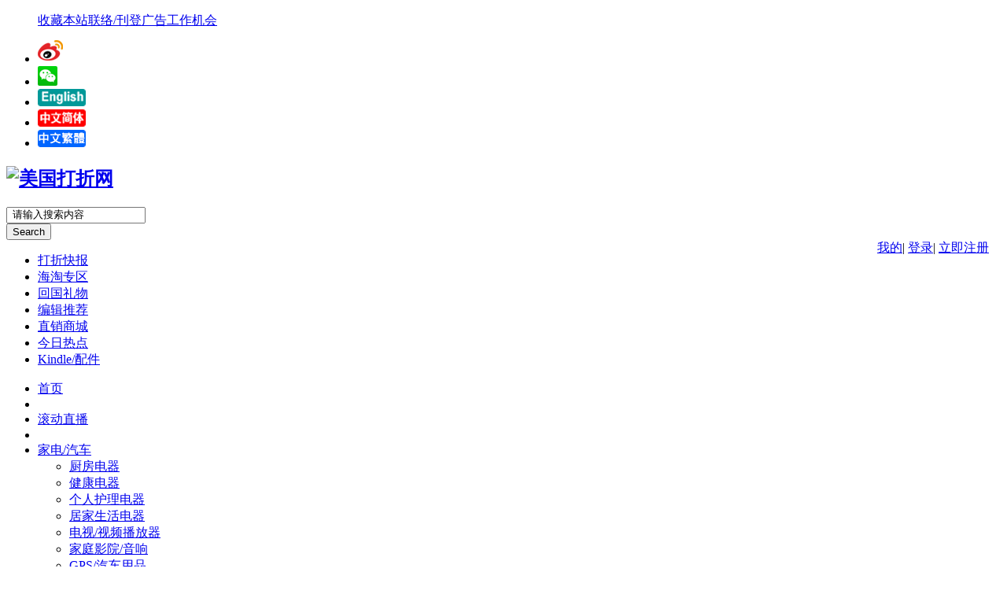

--- FILE ---
content_type: text/html; charset=utf-8
request_url: https://www.21usdeal.com/zh/category/computers/kindle/
body_size: 41610
content:
<!DOCTYPE html PUBLIC "-//W3C//DTD XHTML 1.0 Transitional//EN" "http://www.w3.org/TR/xhtml1/DTD/xhtml1-transitional.dtd">
<html xmlns="http://www.w3.org/1999/xhtml">
<head>
<meta http-equiv="X-UA-Compatible" content="IE=9; IE=8; IE=7; IE=EDGE">
<meta http-equiv="Content-Type" content="text/html; charset=utf-8" />
<title>Kindle/配件 美国打折网</title>
	
<meta name="keywords" content="Kindle/配件" />
<meta name="description" content="Kindle/配件 ,美国打折网" />
<meta name="MSSmartTagsPreventParsing" content="True" />
<meta http-equiv="MSThemeCompatible" content="Yes" />
<base href="https://www.21usdeal.com/zh/" />
<link rel="stylesheet" type="text/css" href="/zh/static/css/deal_common_1.css" />	
<link rel="stylesheet" type="text/css" href='static/css/deal_nav.css?Ld3' />		
<link rel="stylesheet" type="text/css" href="/zh/static/css/style_1_portal_list.css" />	
<script type="text/javascript">var STYLEID = '1', STATICURL = 'static/', IMGDIR = 'static/image/common', VERHASH = 'Ld3', charset = 'utf-8', discuz_uid = '0', cookiepre = 'olYz_2132_', cookiedomain = '', cookiepath = '/', showusercard = '0', attackevasive = '0', disallowfloat = 'newthread', creditnotice = '', defaultstyle = '', REPORTURL = 'aHR0cDovL3d3dy4yMXVzZGVhbC5jb20vemgvY2F0ZWdvcnkvY29tcHV0ZXJzL2tpbmRsZS8=', SITEURL = 'https://www.21usdeal.com/zh/', JSPATH = 'static/js/', CSSPATH = 'data/cache/style_', DYNAMICURL = '';</script>
<script src="static/js/common.js?Ld3" type="text/javascript"></script>
<!-- InMobi Choice. Consent Manager Tag v3.0 (for TCF 2.2) -->
<script type="text/javascript" async=true>
(function() {
  var host = window.location.hostname;
  var element = document.createElement('script');
  var firstScript = document.getElementsByTagName('script')[0];
  var url = 'https://cmp.inmobi.com'
    .concat('/choice/', 'MFfXMXXEv-1pe', '/', host, '/choice.js?tag_version=V3');
  var uspTries = 0;
  var uspTriesLimit = 3;
  element.async = true;
  element.type = 'text/javascript';
  element.src = url;

  firstScript.parentNode.insertBefore(element, firstScript);

  function makeStub() {
    var TCF_LOCATOR_NAME = '__tcfapiLocator';
    var queue = [];
    var win = window;
    var cmpFrame;

    function addFrame() {
      var doc = win.document;
      var otherCMP = !!(win.frames[TCF_LOCATOR_NAME]);

      if (!otherCMP) {
        if (doc.body) {
          var iframe = doc.createElement('iframe');

          iframe.style.cssText = 'display:none';
          iframe.name = TCF_LOCATOR_NAME;
          doc.body.appendChild(iframe);
        } else {
          setTimeout(addFrame, 5);
        }
      }
      return !otherCMP;
    }

    function tcfAPIHandler() {
      var gdprApplies;
      var args = arguments;

      if (!args.length) {
        return queue;
      } else if (args[0] === 'setGdprApplies') {
        if (
          args.length > 3 &&
          args[2] === 2 &&
          typeof args[3] === 'boolean'
        ) {
          gdprApplies = args[3];
          if (typeof args[2] === 'function') {
            args[2]('set', true);
          }
        }
      } else if (args[0] === 'ping') {
        var retr = {
          gdprApplies: gdprApplies,
          cmpLoaded: false,
          cmpStatus: 'stub'
        };

        if (typeof args[2] === 'function') {
          args[2](retr);
        }
      } else {
        if(args[0] === 'init' && typeof args[3] === 'object') {
          args[3] = Object.assign(args[3], { tag_version: 'V3' });
        }
        queue.push(args);
      }
    }

    function postMessageEventHandler(event) {
      var msgIsString = typeof event.data === 'string';
      var json = {};

      try {
        if (msgIsString) {
          json = JSON.parse(event.data);
        } else {
          json = event.data;
        }
      } catch (ignore) {}

      var payload = json.__tcfapiCall;

      if (payload) {
        window.__tcfapi(
          payload.command,
          payload.version,
          function(retValue, success) {
            var returnMsg = {
              __tcfapiReturn: {
                returnValue: retValue,
                success: success,
                callId: payload.callId
              }
            };
            if (msgIsString) {
              returnMsg = JSON.stringify(returnMsg);
            }
            if (event && event.source && event.source.postMessage) {
              event.source.postMessage(returnMsg, '*');
            }
          },
          payload.parameter
        );
      }
    }

    while (win) {
      try {
        if (win.frames[TCF_LOCATOR_NAME]) {
          cmpFrame = win;
          break;
        }
      } catch (ignore) {}

      if (win === window.top) {
        break;
      }
      win = win.parent;
    }
    if (!cmpFrame) {
      addFrame();
      win.__tcfapi = tcfAPIHandler;
      win.addEventListener('message', postMessageEventHandler, false);
    }
  };

  makeStub();

  var uspStubFunction = function() {
    var arg = arguments;
    if (typeof window.__uspapi !== uspStubFunction) {
      setTimeout(function() {
        if (typeof window.__uspapi !== 'undefined') {
          window.__uspapi.apply(window.__uspapi, arg);
        }
      }, 500);
    }
  };

  var checkIfUspIsReady = function() {
    uspTries++;
    if (window.__uspapi === uspStubFunction && uspTries < uspTriesLimit) {
      console.warn('USP is not accessible');
    } else {
      clearInterval(uspInterval);
    }
  };

  if (typeof window.__uspapi === 'undefined') {
    window.__uspapi = uspStubFunction;
    var uspInterval = setInterval(checkIfUspIsReady, 6000);
  }
})();
</script>
<!-- End InMobi Choice. Consent Manager Tag v3.0 (for TCF 2.2) --><meta http-equiv="X-UA-Compatible" content="IE=edge" />
<meta name="application-name" content="美国打折网" />
<meta name="msapplication-tooltip" content="美国打折网" />
<meta name="msapplication-task" content="name=首页;action-uri=https://www.21usdeal.com/zh/portal.php;icon-uri=https://www.21usdeal.com/zh/static/image/common/portal.ico" /><meta name="msapplication-task" content="name=论坛;action-uri=https://www.21usdeal.com/zh/forum.php;icon-uri=https://www.21usdeal.com/zh/static/image/common/bbs.ico" />
<link rel="canonical" href="https://www.21usdeal.com/zh/category/computers/kindle/" />

<link rel="stylesheet" type="text/css" href="/zh/static/css/deal_holiday_1.css" />	
	
<div><script data-cfasync="false" type="text/javascript">
  var freestar = freestar || {};
  freestar.hitTime = Date.now();
  freestar.queue = freestar.queue || [];
  freestar.config = freestar.config || {};
  freestar.debug = window.location.search.indexOf('fsdebug') === -1 ? false : true;
  freestar.config.enabled_slots = [];
  !function(a,b){var c=b.getElementsByTagName("script")[0],d=b.createElement("script"),e="https://a.pub.network/21usdeal-com";e+=freestar.debug?"/qa/pubfig.min.js":"/pubfig.min.js",d.async=!0,d.src=e,c.parentNode.insertBefore(d,c)}(window,document);
  freestar.initCallback = function () { (freestar.config.enabled_slots.length === 0) ? freestar.initCallbackCalled = false : freestar.newAdSlots(freestar.config.enabled_slots) }
</script></div>	

<style type="text/css">
ul#maintabs li.coronav img {float: right; margin-top: -15px; margin-left: -50px; width: 65px;}
ul#maintabs li.selectedcoronav img {float: right; margin-top: -15px; margin-left: -50px; width: 65px;}

ul#maintabs li.coronav a {color: #fff;font-weight: 700;background: #1c9d61;transition: none;border-color: #ccc;}
ul#maintabs li.selectedcoronav a { color: #333; font-weight: 700; background: #fff; z-index: 3; transition: none; border-color: #CC0000;}
</style>
</head>
<body id="nv_portal" class="pg_list pg_list_567 pg_list_47" onkeydown="if(event.keyCode==27) return false;">
<div id="append_parent"></div><div id="ajaxwaitid"></div>			
	
<div class="art-sheet">
        <div class="art-sheet-tl"></div>
        <div class="art-sheet-tr"></div>
        <div class="art-sheet-bl"></div>
        <div class="art-sheet-br"></div>
        <div class="art-sheet-tc"></div>
        <div class="art-sheet-bc"></div>
        <div class="art-sheet-cl"></div>
        <div class="art-sheet-cr"></div>
        <div class="art-sheet-cc"></div>
        <div class="art-sheet-body">
        	

        	
        				


<ul id="myitem_menu" class="p_pop" style="display: none;">
<li><a href="home.php?mod=space&amp;do=favorite&amp;view=me">收藏</a></li>
<li><a href="/zh/?piclist=2">关注</a></li>
<li><a href="forum.php?mod=guide&amp;view=my">帖子</a></li>
<li><a href="home.php?mod=space&amp;do=friend">好友</a></li>
</ul>		
<div class="dealheader">		
<div class="header">
<div class="headerwarp">	
<ul class="topLmenu">
<a href="https://www.21usdeal.com/zh/" class="above_logoL" id="top" title="21usDeal.com"></a>
<a href="javascript:AddToFavorites();" rel="nofollow" class="above_logoR">收藏本站</a><a href="https://www.21usdeal.com/zh/place-an-ad/"  class="above_logoR">联络/刊登广告</a><a href="https://www.21usdeal.com/zh/careers/" class="above_logoR">工作机会</a>
</ul>	
<ul class="topRmenu">    	
<li style="padding-right:10px;margin-top:-5px;"><a href="http://weibo.com/21usdeal" target="_blank"><img src="/images/css/21usdeal_weibo.png" border="0"></a></li><li style="padding-right:10px;"><a href="/images/21usdeal_weichat.jpg" target="_blank"><img src="/images/css/wechat.png" border="0"></a></li><li><a href="https://www.21usdeal.com/category/computers/kindle/" title="21usDeal.com"><img src="/images/en.gif" border="0"></a></li><li><a href="https://www.21usdeal.com/zh/category/computers/kindle/" title="21usDeal.com"><img src="/images/zh.gif" border="0"></a></li><li><a href="https://www.21usdeal.com/zh/big5/category/computers/kindle/" title="21usDeal.com"><img src="/images/big5.gif" border="0"></a></li> 
</ul>
</div>
</div>		
<div id="hd">
<div class="wp">
<div class="hdc cl"><h2><a href="/zh/" title="美国打折网"><img src="static/image/common/logo.png" alt="美国打折网" border="0" /></a></h2>


<div class="topsearch">
<form id="scbar_form" method="post" autocomplete="off" onsubmit="searchFocus($('scbar_txt'))" action="/zh/search.php?searchsubmit=yes" target="_top">
<input type="hidden" name="mod" id="scbar_mod" value="search" />
<input type="hidden" name="formhash" value="3a85c407" />
<input type="hidden" name="srchtype" value="title" />
<input type="hidden" name="srhfid" value="0" />
<input type="hidden" name="srhlocality" value="portal::list" />
<script language="JavaScript"> 
<!--//
function SelText(obj)
{
if (obj.value == " 请输入搜索内容")
{
obj.value = "";
}
}
//-->
</script>
 <div class="search">    	
    	<label for="s">
    		<div class="cleared"></div>   		
    		<div class="inputwrap"><input type="text" id="scbar_txt" name="srchtxt" class="inputSearch" value=" 请输入搜索内容" onclick="SelText(this);"></div>
        <input type="hidden" name="lang" value="">    
        </label>        
        <span class="art-button-wrapper">
            <span class="art-button-l"> </span>
            <span class="art-button-r"> </span>
            <input class="art-button" type="submit" name="search" value="Search">
        </span>
<div class="cleared"></div>
    </div>
</form>


 <link rel="stylesheet" href="https://ajax.googleapis.com/ajax/libs/jqueryui/1.11.4/themes/smoothness/jquery-ui.css">
   <style type="text/css">
.ui-front {
z-index: 201;
}
  </style>
  <script src="https://ajax.googleapis.com/ajax/libs/jquery/1.7.1/jquery.min.js" type="text/javascript"></script>
  <script src="https://ajax.googleapis.com/ajax/libs/jqueryui/1.11.4/jquery-ui.min.js" type="text/javascript"></script>
  
  <script>
  	
  	var jcc = jQuery.noConflict();	
  	
  jcc(function() {
    function split( val ) {
      return val.split( /,\s*/ );
    }
    function extractLast( term ) {
      return split( term ).pop();
    }
 
    jcc( "#scbar_txt" )
      // don't navigate away from the field on tab when selecting an item
      .bind( "keydown", function( event ) {
        if ( event.keyCode === jcc.ui.keyCode.TAB &&
            jcc( this ).autocomplete( "instance" ).menu.active ) {
          event.preventDefault();
        }
      })
      .autocomplete({
        source: function( request, response ) {
          jcc.getJSON( 'misc.php?mod=tag&type=search', {
            term: extractLast( request.term )
          }, response );
        },
        search: function() {
          // custom minLength
          var term = extractLast( this.value );
          if ( term.length < 2 ) {
            return false;
          }
        },
        focus: function() {
          // prevent value inserted on focus
          return false;
        },
        
select: function(event,ui){
var terms = split( this.value );

// remove the current input
          terms.pop();
          // add the selected item
          terms.push( ui.item.value );
          
          
if(terms != '') {
location.href = '/zh/search.php?mod=forum&srchtxt=' + terms + '&formhash=3a85c407&searchsubmit=true&source=hotsearch';
}


}
        

        
        
      });
  });
  </script>
  
</div>
</div>	
</div>
</div>
		
				
<div style="float:right;padding-right:15px;">
<div style="float:left;">
<a href="home.php?mod=space&amp;do=favorite&amp;type=all" id="myitem" class="showmenu" onmouseover="showMenu({'ctrlid':'myitem'});">我的</a><span class="pipe">|</span>
<a href="javascript:;" onclick="showWindow('login', 'member.php?mod=logging&action=login')">登录</a><span class="pipe">|</span>
<a href="member.php?mod=registerdeal" class="xi2 xw1">立即注册</a>
</div>
	
		
</div>		
<ul id="maintabs" class="mctabs" data-options="{animate: 60}">
    <li class=""><a href="/zh/">打折快报</a></li>
   <li class=""><a href="/zh/haitao/">海淘专区</a></li>
    <li class=""><a href="/zh/suggestions-gifts-to-china/">回国礼物</a></li>
    <li class=""><a href="/zh/hottest-deals/">编辑推荐</a></li>
    <!--  <li class="green"><a href="/zh/christmas-newyear/" target="_top">年终大促销</a></li> -->
    
    <li class="red"><a href="https://www.21usbuy.com/" target="_top">直销商城</a></li>
     
   <li class="hot"><a href="/zh/latest/?rankid=24">今日热点</a></li>
   
   
   <li class="selected"><a href="https://www.21usdeal.com/zh/category/computers/kindle/">Kindle/配件</a></li>          
   
   
   
</ul>
<div id="maintabs-panel-container" class="panel-container"></div>	
</div> <!-- for dealheader -->	
<div class="artnav"><div class="art-nav">
            	<div class="l"></div>
            	<div class="r"></div>
            	<ul class="art-menu">
<li><a class="" href="/zh/"><span class="l"></span><span class="r"></span><span class="t">首页</span></a></li><li class="art-menu-li-separator"><span class="art-menu-separator"> </span></li>            		
<li><a class="" href="/zh/latest/"><span class="l"></span><span class="r"></span><span class="t">滚动直播</span></a></li><li class="art-menu-li-separator"><span class="art-menu-separator"> </span></li>
<li><a class="" href="/zh/category/electronics-computers/"><span class="l"></span><span class="r"></span><span class="t">家电/汽车</span></a>
<ul>
<li><a href="/zh/category/electronics-computers/ekitchen/">厨房电器</a></li>
<li><a href="/zh/category/electronics-computers/health-appliances/">健康电器</a></li>
<li><a href="/zh/category/electronics-computers/epersonal-care/">个人护理电器</a></li>
<li><a href="/zh/category/electronics-computers/appliances/">居家生活电器</a></li>
<li><a href="/zh/category/electronics-computers/tv-video/">电视/视频播放器</a></li>
<li><a href="/zh/category/electronics-computers/home-audio-theater/">家庭影院/音响</a></li>
<li><a href="/zh/category/electronics-computers/automotive/">GPS/汽车用品</a></li>
</ul>
</li><li class="art-menu-li-separator"><span class="art-menu-separator"> </span></li>
<li><a class="" href="/zh/category/digital/"><span class="l"></span><span class="r"></span><span class="t">手机/数码</span></a>
<ul>
<li><a href="/zh/category/digital/camera-photo-video/">数码相机/单反</a></li>
<li><a href="/zh/category/digital/camcorder/">数码摄像机</a></li>
<li><a href="/zh/category/digital/cell-phones-accessories/">手机及附件</a></li>
<li><a href="/zh/category/digital/mp3-players-accessories/">MP3播放器/iPod</a></li>
<li><a href="/zh/category/digital/headphones/">耳机/小播放器</a></li>
<li><a href="/zh/category/digital/flash-drive/">U盘/存储卡/读卡器/电子相册</a></li>
<li><a href="/zh/category/digital/digital-accessories/">电池/其它数码配件</a></li>
</ul>
</li><li class="art-menu-li-separator"><span class="art-menu-separator"> </span></li>
<li><a class="hotactive" href="/zh/category/computers/"><span class="l"></span><span class="r"></span><span class="t">电脑/办公</span></a>
<ul>
<li><a href="/zh/category/computers/laptops-netbooks/">笔记本/上网本</a></li>
<li><a href="/zh/category/computers/desktops-servers/">台式电脑/显示器</a></li>
<li><a href="/zh/category/computers/ipad-tablet/">iPad/平板电脑</a></li>
<li><a href="/zh/category/computers/kindle/">Kindle/配件</a></li>
<li><a href="/zh/category/computers/office-school-supplies/">办公设备/文具</a></li>
<li><a href="/zh/category/computers/mice-keyboards/">鼠标/键盘</a></li>
<li><a href="/zh/category/computers/storage/">硬盘/内存/光盘</a></li>
<li><a href="/zh/category/computers/networking/">网络产品/设备</a></li>
<li><a href="/zh/category/computers/computer-accessories-parts/">其它附件及外设</a></li>
<li><a href="/zh/category/computers/computer-bags/">电脑包</a></li>
<li><a href="/zh/category/computers/software/">软件</a></li>
<li><a href="/zh/category/computers/games/">游戏</a></li>
</ul>
</li><li class="art-menu-li-separator"><span class="art-menu-separator"> </span></li>
<li><a class="" href="/zh/category/living/"><span class="l"></span><span class="r"></span><span class="t">家居/厨具</span></a>
<ul>
<li><a href="/zh/category/living/bedding-bath/">生活日用品</a></li>
<li><a href="/zh/category/living/kitchen-dining/">厨房用品</a></li>
<li><a href="/zh/category/living/furniture-decor/">家具/装饰</a></li>
<li><a href="/zh/category/living/patio-lawn-garden/">庭院/草地/花园</a></li>
<li><a href="/zh/category/living/home-improvement/">家装升级</a></li>
<li><a href="/zh/category/living/power-hand-tools/">电动及手动工具</a></li>
<li><a href="/zh/category/living/lamps-light-fixtures/">灯具及配件</a></li>
<li><a href="/zh/category/living/kitchen-bath-fixtures/">厨卫洁具</a></li>
<li><a href="/zh/category/living/hardware/">五金件</a></li>
<li><a href="/zh/category/living/arts-crafts-sewing/">工艺/裁缝</a></li>
<li><a href="/zh/category/living/pet-supplies/">宠物用品</a></li>
</ul>
</li><li class="art-menu-li-separator"><span class="art-menu-separator"> </span></li>
<li><a class="" href="/zh/category/clothing-shoes/"><span class="l"></span><span class="r"></span><span class="t">服饰/鞋帽</span></a>
<ul>
<li><a href="/zh/category/clothing-shoes/men-clothing/">男装</a></li>
<li><a href="/zh/category/clothing-shoes/women-clothing/">女装</a></li>
<li><a href="/zh/category/clothing-shoes/accessories/">配饰</a></li>
<li><a href="/zh/category/clothing-shoes/men-shoes/">男鞋</a></li>
<li><a href="/zh/category/clothing-shoes/shoes/">女鞋</a></li>
</ul>
</li><li class="art-menu-li-separator"><span class="art-menu-separator"> </span></li>
<li><a class="" href="/zh/category/apparel/"><span class="l"></span><span class="r"></span><span class="t">个护/化妆</span></a>
<ul>
<li><a href="/zh/category/apparel/hair-care/">美发/美甲</a></li>
<li><a href="/zh/category/apparel/health-personal-care/">个人护理</a></li>
<li><a href="/zh/category/apparel/face-care/">面部护理</a></li>
<li><a href="/zh/category/apparel/body-care/">身体护理</a></li>
<li><a href="/zh/category/apparel/makeup/">化妆</a></li>
<li><a href="/zh/category/apparel/perfume/">香水</a></li>
<li><a href="/zh/category/apparel/other-beauty/">其它美容</a></li>
<li><a href="/zh/category/apparel/sexual-wellness/">情趣用品</a></li>
</ul>
</li><li class="art-menu-li-separator"><span class="art-menu-separator"> </span></li>
<li><a class="" href="/zh/category/bag-watch-jewellery/"><span class="l"></span><span class="r"></span><span class="t">包/手表/珠宝</span></a>
<ul>
<li><a href="/zh/category/bag-watch-jewellery/men-watches/">男式手表</a></li>
<li><a href="/zh/category/bag-watch-jewellery/watches/">女式手表</a></li>
<li><a href="/zh/category/bag-watch-jewellery/jewelry-clothing-shoes-jewelry/">珠宝首饰</a></li>
<li><a href="/zh/category/bag-watch-jewellery/handbags/">手袋/背包/钱包</a></li>
<li><a href="/zh/category/bag-watch-jewellery/luggage/">旅行箱包</a></li>
</ul>
</li><li class="art-menu-li-separator"><span class="art-menu-separator"> </span></li>
<li><a class="" href="/zh/category/baby-toys-kids/"><span class="l"></span><span class="r"></span><span class="t">母婴/玩具</span></a>
<ul>
<li><a href="/zh/category/baby-toys-kids/baby/">婴儿用品</a></li>
<li><a href="/zh/category/baby-toys-kids/mama-care/">妈妈专区</a></li>
<li><a href="/zh/category/baby-toys-kids/toys-games/">玩具/游戏</a></li>
</ul>
</li><li class="art-menu-li-separator"><span class="art-menu-separator"> </span></li>
<li><a class="" href="/zh/category/health-and-food/"><span class="l"></span><span class="r"></span><span class="t">保健品/食品</span></a>
<ul>
<li><a href="/zh/category/health-and-food/wine-drink/">葡萄酒/饮料</a></li>
<li><a href="/zh/category/health-and-food/grocery-gourmet-food/">食品/美食</a></li>
<li><a href="/zh/category/health-and-food/natural-organic/">保健品</a></li>
</ul>
</li><li class="art-menu-li-separator"><span class="art-menu-separator"> </span></li>
<li><a class="" href="/zh/category/sports-health/"><span class="l"></span><span class="r"></span><span class="t">运动/健身</span></a>
<ul>
<li><a href="/zh/category/sports-health/athletic-outdoor-clothing/">户外鞋服</a></li>
<li><a href="/zh/category/sports-health/exercise-fitness/">运动器械</a></li>
<li><a href="/zh/category/sports-health/outdoor-recreation/">户外装备</a></li>
<li><a href="/zh/category/sports-health/fan-shop/">体育纪念品</a></li>
</ul>
</li><li class="art-menu-li-separator"><span class="art-menu-separator"> </span></li>
<div class="navonly"><li><a class="" href="/zh/category/more/"><span class="l"></span><span class="r"></span><span class="t">其它</span></a>
<ul>
<li><a href="/zh/hottest-deals/">疯狂抢购</a></li>
<li><a href="/zh/suggestions-gifts-to-china/">回国礼品推荐</a></li>
<li><a href="/zh/featured-deals/">近期热卖</a></li>
<li><a href="/zh/category/more/sale-event/">全场打折</a></li>
<li><a href="/zh/category/others/zippo/">Zippo打火机</a></li>
<li><a href="/zh/category/others/swiss-army-knife/">瑞士军刀</a></li>
<li><a href="/zh/category/others/musical-instruments/">乐器</a></li>
<li><a href="/zh/category/others/books-magazines/">图书/音像</a></li>
<li><a href="/zh/category/others/gift-cards/">礼物卡/购物卡</a></li>
<li><a href="/zh/category/credit-card/">信用卡</a></li>
<li><a href="/zh/category/others/other-deals/">其它</a></li>	

</ul>
</li></div>
<div class="toponly"><li>
<a href="https://www.21usdeal.com/zh/search.php" onclick="showWindow('qsearch', this.href, 'get', 0);"><span class="l"></span><span class="r"></span><span class="t">搜索</span></a></li><li class="art-menu-li-separator"><span class="art-menu-separator"> </span></li>
</div>
</ul>
</div></div>
 			
<div id="wp" class="wp"><!--[name]!portalcategory_listtplname![/name]-->
<style type="text/css">
<!--
.sharedeal {float: left; margin-left: 15px;}
.sharedeal a {float: left; margin-left: 12px;}
.sharedeal .fb {margin-top:3px;}
.sharedeal .tt {margin-top: 1px;}
.sharedeal .bookmark{margin-left: 5px;font-size: 14px; margin-top: 5px;}

.art-postcontent .deal_fav {float:left; margin: 12px 0 12px 0;}
.art-postcontent .deal_fav a, .art-postcontent .deal_fav a:link, .art-postcontent .deal_fav a.visited {padding: 5px 0px; text-decoration: none; text-decoration: underline; color: #666;}
.art-postcontent .deal_fav a:hover { color: #F60; }

.delicon {background: url(/zh/static/css/images/stars.png) no-repeat 0 0; padding-left: 15px; margin-right: 5px; color: black; width: 16px; height: 16px;cursor: pointer;}
.addicon { background: url(/zh/static/css/images/stars.png) no-repeat -16px 0; padding-left: 16px; margin-right: 5px; color: red; width: 16px; height: 16px;cursor: pointer;} 
.deal_manage{text-align:right;clear:both; padding:10px; padding-top:20px;} 
#click_div {float:left;margin-left:-140px; margin-top: 12px;}
#click_div.deal_click {float:left; }
#click_div.deal_click .click {float:left; margin-right:5px; border-radius: 4px; padding: 2px 5px; border: 1px solid #DBDBDB;text-decoration: none;}
#click_div.deal_click em {float: right; margin-top: 2px; padding: 2px; color:#216AE4; font-size: 12px;}
.commentlist {float: left; background: #F4F4F4; padding: 15px; margin-left: -140px;}
.commentlist .pn {margin: 0 10px; }
-->
</style>


	
<div style="min-width:728px;text-align: center; margin:30px auto 25px;"</div><div><div align="center" id="21usdeal_970x90">
<script data-cfasync="false" type="text/javascript">
    freestar.config.enabled_slots.push({ placementName: "21usdeal_970x90", slotId: "21usdeal_970x90" });
</script>
</div></div></div>

<div id="pt" class="bm cl">
<div class="z">
<a href="./" class="nvhm" title="首页">美国打折网</a> <em>&rsaquo;</em>		
 <a href="https://www.21usdeal.com/zh/category/computers/">电脑/办公</a><em>&rsaquo;</em>Kindle/配件</div>
</div><style id="diy_style" type="text/css"></style>
<div id="ct" class="ct2 wp cl">
<div class="mn">
          
      
<div id="deallist" class="bm" style="position: relative;">		
<div class="bm_h cl">
				
<div class="y">
<strong>第 1 页</strong> | <a href="https://www.21usdeal.com/zh/category/computers/kindle/?page=2">下一页</a></div>
<h1 class="xs2">Kindle/配件</h1>
</div>		



<div id="waterfall" class="bm_c xld"><dl class="bbda cl">
<script src="static/js/home.js?Ld3" type="text/javascript"></script><span class="updatetime">2026-1-7 13:51</span>
<div class="atc"><a href="/zh/new-amazon-kindle-scribe-64-gb-redesigned-display-uniform-borders-now-write-directly-on-books-documents-builtin-notebook-summari/342159.html" target="_blank"><img  width="150" height="150" src="data/attachment/portal/202501/06/144611tjpd1k1lzfjmjzwc.png" alt="黑五价！最新款！ Amazon Kindle Scribe电子阅读器（64 GB），带触控笔， 内置笔记本摘要功能，原价$449.99，现仅售 $309.99，免运费！32GB款仅售$289.99" class="tn" /></a></div><dt class="xs2">

 <h2>1. <a href="/zh/new-amazon-kindle-scribe-64-gb-redesigned-display-uniform-borders-now-write-directly-on-books-documents-builtin-notebook-summari/342159.html" target="_blank" class="xi2" >黑五价！最新款！ Amazon Kindle Scribe电子阅读器（64 GB），带触控笔， 内置笔记本摘要功能，原价$449.99，现仅售 $309.99，免运费！32GB款仅售$289.99</a> </h2></dt>
<dd class="xs2 cl art-postcontent">						
<p><a href="https://www.amazon.com/gp/product/B0CZB9Z477/ref=ox_sc_act_title_1?ie=UTF8&psc=1&smid=ATVPDKIKX0DER&tag=todaytop1-20" target="_blank"><strong>&nbsp;Amazon Kindle Scribe电子阅读器（64 GB）</strong></a><strong>，带触控笔， 内置笔记本摘要功能，原价$449.99，现仅售 </strong><span style="text-decoration: line-through;"><strong>$364.99</strong></span><strong> &nbsp;$309.99</strong>，免运费！这是Amazon历史最低价！</p><p><br/></p><p>此新款 Kindle Scribe 乃Kindle 与笔记本的完美结合，其kindle功能让您轻松访问超 1500 万本全球图书和 Kindle 独家内容，让阅读变得前所未有的简单。它拥有重新设计的齐平显示屏与统一的白色边框，搭配升级版 Premium Pen，带来如同在纸上书写的自然体验。其书中笔记功能，Active Canvas，可让您直接在书页上书写，并自动调整文本排版，让您的笔记始终与内容保持一致。带有全新的AI 笔记本功能，允许您记录会议笔记、待办事项或日记，能帮助您轻松总结笔记，优化文本格式, 将手写笔记可一键转换为文本，并通过电子邮件发送。配备10.2 英寸无眩光、300 ppi 高分辨率显示屏，前置照明，无论任何光线下都能舒适阅读和书写。此外，配备软头橡皮擦，支持导入和标记 PDF 和其他文档，配有磁吸式纤薄封面，可保护设备并方便存放 Premium Pen。</p><p><br/></p><p><a href="https://www.amazon.com/s?k=Amazon+Kindle&i=amazon-devices&tag=todaytop1-20" target="_blank"><strong>更多的Amazon Kindle 电子阅读器在 促销中</strong></a>！</p><p><br/></p><p><br/></p><p class="morelink"><a href="/zh/new-amazon-kindle-scribe-64-gb-redesigned-display-uniform-borders-now-write-directly-on-books-documents-builtin-notebook-summari/342159.html" title="Show Details"><img src="/images/btn_detail_zh.gif" border="0"></a><a rel="nofollow" href="/getdeal.php?dealid=342159" target="_blank"><img title="Shop Now" src="/images/btn_shopnow_zh.gif" border="0" width="100" height="24"></a>	</p>





<p class="deal_fav">		

						

<div id="click_div_342159"><div id="click_div" class="deal_click">  <a class="click" rel="nofollow" href="home.php?mod=spacecp&amp;ac=click&amp;op=add&amp;clickid=1&amp;idtype=aid&amp;list=1&amp;id=342159&amp;hash=dd5acc74ab582636a93faff58a56a58e&amp;handlekey=clickhandle" id="click_aid_342159_1" onclick="ajaxmenu(this);doane(event);">
<img src="static/image/click/like_goods.png" alt="" /><em> 好东东 (23) </em>
</a>	
<a class="click" rel="nofollow" href="home.php?mod=spacecp&amp;ac=click&amp;op=add&amp;clickid=2&amp;idtype=aid&amp;list=1&amp;id=342159&amp;hash=dd5acc74ab582636a93faff58a56a58e&amp;handlekey=clickhandle" id="click_aid_342159_2" onclick="ajaxmenu(this);doane(event);">
<img src="static/image/click/like_price.png" alt="" /><em> 好价格 (28)</em>
</a>	

<a class="click" rel="nofollow" href="javascript:;" id="c_342159_reply_btn" onclick="docomment_form(342159, 0, 'Fp5BbJIm');">
<img src="static/image/common/reply_20x20.png" alt="" /><em> 写评论 </em>
</a>		

</div>


<div class="commentlist" id="Fp5BbJIm_342159" style="display:none;">
<span id="Fp5BbJIm_form_342159_0"></span></div>


<div class="blank9"></div>
  
</div>




</p>
</dd>




<dd class="tag">						
<label class="tagfoot"><span class="pipe">>></span> 			
<a href="https://www.21usdeal.com/zh/category/computers/kindle/" class="xi2">Kindle/配件</a>
								
<span class="pipe">@</span>	<a href="tags/28/" target="_blank">Amazon</a>,	<a href="tags/10886/" target="_blank">Kindle</a>		
 </label>		  
<div class="sharedeal">										
<a class="wechat" href="javascript:;" onclick='open_window("/sharedeal.php?dealid=342159&amp;sn=wx", "340", "360");' title="分享到微信"><img src="/images/css/wechat25.png" border="0"></a>					
<a class="weibo" href="javascript:;" onclick='open_window("/sharedeal.php?dealid=342159&amp;sn=wb", "634", "505");'  title="分享到Weibo"><img src="/images/css/weibo-icon.png" border="0"></a>				  
<a class="fb" href="javascript:;" onclick='open_window("/sharedeal.php?dealid=342159&amp;sn=fb", "600", "500");' title="分享到FaceBook"><img src="/images/css/facebook-share.png" border="0"></a>						  
<a class="tt" href="javascript:;" onclick='open_window("/sharedeal.php?dealid=342159&amp;sn=tw", "600", "500");'  title="分享到Twitter"><img src="/images/css/tweet_button.gif" border="0"></a>			

						
<a id="a_favorite_342159" class="W_btn_c shortbtn bookmark" onclick="showWindow('favmod', this.href, 'get', 0);" href="home.php?mod=spacecp&amp;ac=favorite&amp;op=addonefav&amp;favaid=342159&amp;hash=3a85c407&amp;from=a_favorite_"><span><em class="addicon"></em></span></a>		
<a class="bookmark" href="/zh/home.php?mod=space&amp;do=favorite&amp;view=me" target="_blank">收藏</a>						
   
</div>	
</dd>					

						
<span class="updatetime">2026-1-2 13:02</span>
<div class="atc"><a href="/zh/amazon-kindle-16-gb-newest-model-lightest-most-compact-now-faster-page-turns-higher-contrast-ratio-for-enhanced-reading-experien/344679.html" target="_blank"><img  width="150" height="150" src="data/attachment/portal/202601/02/130212kh5lnl2tnwjcl7l2.png" alt="限时特惠！Amazon Kindle 电子书阅读器 16GB（最新款｜抹茶绿） 最轻巧紧凑的 Kindle｜翻页更快｜对比度更高，带来更沉浸的阅读体验，仅售 $89.99" class="tn" /></a></div><dt class="xs2">

 <h2>2. <a href="/zh/amazon-kindle-16-gb-newest-model-lightest-most-compact-now-faster-page-turns-higher-contrast-ratio-for-enhanced-reading-experien/344679.html" target="_blank" class="xi2" >限时特惠！Amazon Kindle 电子书阅读器 16GB（最新款｜抹茶绿） 最轻巧紧凑的 Kindle｜翻页更快｜对比度更高，带来更沉浸的阅读体验，仅售 $89.99</a> </h2></dt>
<dd class="xs2 cl art-postcontent">						
<p>限时特惠！Amazon Kindle 电子书阅读器 16GB（最新款｜抹茶绿） 最轻巧紧凑的 Kindle｜翻页更快｜对比度更高，带来更沉浸的阅读体验，原价$109.99，现仅售 <strong>$89.99（18% off）免运费</strong>！</p><p><br/></p><p>这是目前最轻薄、最紧凑的 Kindle，其阅读灯更亮、屏幕对比度更高、翻页速度更快。6 英寸防眩光显示屏，亮度可调节，带深色模式，无论白天、夜晚还是弱光环境，阅读体验都流畅、清晰、舒适。内置 16GB 存储空间，可存放数千本电子书。订阅 Kindle Unlimited，即可畅享 400 万+ 图书、数千本有声读物等丰富内容。内置大容量电池，一次充电即可续航达 6 周！ 机身采用 75% 再生塑料与 90% 再生镁制成，包装 100% 可回收，阅读也能更环保。</p><p class="morelink"><a href="/zh/amazon-kindle-16-gb-newest-model-lightest-most-compact-now-faster-page-turns-higher-contrast-ratio-for-enhanced-reading-experien/344679.html" title="Show Details"><img src="/images/btn_detail_zh.gif" border="0"></a><a rel="nofollow" href="/getdeal.php?dealid=344679" target="_blank"><img title="Shop Now" src="/images/btn_shopnow_zh.gif" border="0" width="100" height="24"></a>	</p>





<p class="deal_fav">		

						

<div id="click_div_344679"><div id="click_div" class="deal_click">  <a class="click" rel="nofollow" href="home.php?mod=spacecp&amp;ac=click&amp;op=add&amp;clickid=1&amp;idtype=aid&amp;list=1&amp;id=344679&amp;hash=bfc692741f020d52a9269129468885df&amp;handlekey=clickhandle" id="click_aid_344679_1" onclick="ajaxmenu(this);doane(event);">
<img src="static/image/click/like_goods.png" alt="" /><em> 好东东 (5) </em>
</a>	
<a class="click" rel="nofollow" href="home.php?mod=spacecp&amp;ac=click&amp;op=add&amp;clickid=2&amp;idtype=aid&amp;list=1&amp;id=344679&amp;hash=bfc692741f020d52a9269129468885df&amp;handlekey=clickhandle" id="click_aid_344679_2" onclick="ajaxmenu(this);doane(event);">
<img src="static/image/click/like_price.png" alt="" /><em> 好价格 (5)</em>
</a>	

<a class="click" rel="nofollow" href="javascript:;" id="c_344679_reply_btn" onclick="docomment_form(344679, 0, 'Ntn3vkvk');">
<img src="static/image/common/reply_20x20.png" alt="" /><em> 写评论 </em>
</a>		

</div>


<div class="commentlist" id="Ntn3vkvk_344679" style="display:none;">
<span id="Ntn3vkvk_form_344679_0"></span></div>


<div class="blank9"></div>
  
</div>




</p>
</dd>




<dd class="tag">						
<label class="tagfoot"><span class="pipe">>></span> 			
<a href="https://www.21usdeal.com/zh/category/computers/kindle/" class="xi2">Kindle/配件</a>
								
<span class="pipe">@</span>	<a href="tags/28/" target="_blank">Amazon</a>		
 </label>		  
<div class="sharedeal">										
<a class="wechat" href="javascript:;" onclick='open_window("/sharedeal.php?dealid=344679&amp;sn=wx", "340", "360");' title="分享到微信"><img src="/images/css/wechat25.png" border="0"></a>					
<a class="weibo" href="javascript:;" onclick='open_window("/sharedeal.php?dealid=344679&amp;sn=wb", "634", "505");'  title="分享到Weibo"><img src="/images/css/weibo-icon.png" border="0"></a>				  
<a class="fb" href="javascript:;" onclick='open_window("/sharedeal.php?dealid=344679&amp;sn=fb", "600", "500");' title="分享到FaceBook"><img src="/images/css/facebook-share.png" border="0"></a>						  
<a class="tt" href="javascript:;" onclick='open_window("/sharedeal.php?dealid=344679&amp;sn=tw", "600", "500");'  title="分享到Twitter"><img src="/images/css/tweet_button.gif" border="0"></a>			

						
<a id="a_favorite_344679" class="W_btn_c shortbtn bookmark" onclick="showWindow('favmod', this.href, 'get', 0);" href="home.php?mod=spacecp&amp;ac=favorite&amp;op=addonefav&amp;favaid=344679&amp;hash=3a85c407&amp;from=a_favorite_"><span><em class="addicon"></em></span></a>		
<a class="bookmark" href="/zh/home.php?mod=space&amp;do=favorite&amp;view=me" target="_blank">收藏</a>						
   
</div>	
</dd>					

						
<div style="width:728px;margin:10px auto;"><div><!-- Tag ID: 21usdeal_728x90 -->
<div align="center" id="21usdeal_728x90">
<script data-cfasync="false" type="text/javascript">
    freestar.config.enabled_slots.push({ placementName: "21usdeal_728x90", slotId: "21usdeal_728x90" });
</script>
</div></div></div>		
     <span class="updatetime">2025-12-23 09:56</span>
<div class="atc"><a href="/zh/amazon-kindle-colorsoft-16-gb-newest-model-color-display-adjustable-warm-light-no-ads-black/344471.html" target="_blank"><img  width="150" height="150" src="data/attachment/portal/202512/13/132202vi7vp19vx1np9cdi.png" alt="限时特惠！Amazon Kindle Colorsoft 新款彩屏电子书阅读器｜16GB 存储｜可调暖光｜无广告版｜黑色，现仅售  $189.99 （24% off）免运费！" class="tn" /></a></div><dt class="xs2">

 <h2>3. <a href="/zh/amazon-kindle-colorsoft-16-gb-newest-model-color-display-adjustable-warm-light-no-ads-black/344471.html" target="_blank" class="xi2" >限时特惠！Amazon Kindle Colorsoft 新款彩屏电子书阅读器｜16GB 存储｜可调暖光｜无广告版｜黑色，现仅售  $189.99 （24% off）免运费！</a> </h2></dt>
<dd class="xs2 cl art-postcontent">						
<p>限时特惠！Amazon Kindle Colorsoft 新款彩屏电子书阅读器｜16GB 存储｜可调暖光｜无广告版｜黑色，原价 $249.99，现仅售&nbsp; $189.99 （24% off）免运费！</p><p><br/></p><p>全新 7 英寸 Colorsoft 彩色显示屏，高对比度但不刺眼，呈现接近纸张质感的柔和色彩。其Kindle Colorsoft 显示技术专为彩色阅读而优化，与主打黑白阅读的 Kindle Paperwhite 不同，可给你带来更丰富、更生动的阅读感受。可使用 黄色、橙色、蓝色、粉色 为喜爱的段落与精彩情节做标记，重点一眼可见，阅读更高效。支持从冷白光到暖琥珀色自由调节，无论是强烈阳光下还是夜晚关灯后，都能找到最舒适的阅读亮度。有页面反色模式，可将页面由“黑字白底”反转显示，虽不同于传统深色模式，但在保留彩色图片与封面的同时，让夜读更舒适。可即时访问全球 Kindle 商店 1500 万+ 本电子书，搭配 Kindle Unlimited 订阅，畅享包含众多畅销书在内的海量内容。具备防水能力，无论泳池边、浴缸里，还是旅途中，都能安心享受阅读。超长续航，通过 USB-C 充满电后可用达 8 周。</p><p class="morelink"><a href="/zh/amazon-kindle-colorsoft-16-gb-newest-model-color-display-adjustable-warm-light-no-ads-black/344471.html" title="Show Details"><img src="/images/btn_detail_zh.gif" border="0"></a><a rel="nofollow" href="/getdeal.php?dealid=344471" target="_blank"><img title="Shop Now" src="/images/btn_shopnow_zh.gif" border="0" width="100" height="24"></a>	</p>





<p class="deal_fav">		

						

<div id="click_div_344471"><div id="click_div" class="deal_click">  <a class="click" rel="nofollow" href="home.php?mod=spacecp&amp;ac=click&amp;op=add&amp;clickid=1&amp;idtype=aid&amp;list=1&amp;id=344471&amp;hash=12dfc3ee771601c6501edbbff8d2c676&amp;handlekey=clickhandle" id="click_aid_344471_1" onclick="ajaxmenu(this);doane(event);">
<img src="static/image/click/like_goods.png" alt="" /><em> 好东东 (4) </em>
</a>	
<a class="click" rel="nofollow" href="home.php?mod=spacecp&amp;ac=click&amp;op=add&amp;clickid=2&amp;idtype=aid&amp;list=1&amp;id=344471&amp;hash=12dfc3ee771601c6501edbbff8d2c676&amp;handlekey=clickhandle" id="click_aid_344471_2" onclick="ajaxmenu(this);doane(event);">
<img src="static/image/click/like_price.png" alt="" /><em> 好价格 (5)</em>
</a>	

<a class="click" rel="nofollow" href="javascript:;" id="c_344471_reply_btn" onclick="docomment_form(344471, 0, 'l6MH7Z4d');">
<img src="static/image/common/reply_20x20.png" alt="" /><em> 写评论 </em>
</a>		

</div>


<div class="commentlist" id="l6MH7Z4d_344471" style="display:none;">
<span id="l6MH7Z4d_form_344471_0"></span></div>


<div class="blank9"></div>
  
</div>




</p>
</dd>




<dd class="tag">						
<label class="tagfoot"><span class="pipe">>></span> 			
<a href="https://www.21usdeal.com/zh/category/computers/kindle/" class="xi2">Kindle/配件</a>
								
<span class="pipe">@</span>	<a href="tags/28/" target="_blank">Amazon</a>		
 </label>		  
<div class="sharedeal">										
<a class="wechat" href="javascript:;" onclick='open_window("/sharedeal.php?dealid=344471&amp;sn=wx", "340", "360");' title="分享到微信"><img src="/images/css/wechat25.png" border="0"></a>					
<a class="weibo" href="javascript:;" onclick='open_window("/sharedeal.php?dealid=344471&amp;sn=wb", "634", "505");'  title="分享到Weibo"><img src="/images/css/weibo-icon.png" border="0"></a>				  
<a class="fb" href="javascript:;" onclick='open_window("/sharedeal.php?dealid=344471&amp;sn=fb", "600", "500");' title="分享到FaceBook"><img src="/images/css/facebook-share.png" border="0"></a>						  
<a class="tt" href="javascript:;" onclick='open_window("/sharedeal.php?dealid=344471&amp;sn=tw", "600", "500");'  title="分享到Twitter"><img src="/images/css/tweet_button.gif" border="0"></a>			

						
<a id="a_favorite_344471" class="W_btn_c shortbtn bookmark" onclick="showWindow('favmod', this.href, 'get', 0);" href="home.php?mod=spacecp&amp;ac=favorite&amp;op=addonefav&amp;favaid=344471&amp;hash=3a85c407&amp;from=a_favorite_"><span><em class="addicon"></em></span></a>		
<a class="bookmark" href="/zh/home.php?mod=space&amp;do=favorite&amp;view=me" target="_blank">收藏</a>						
   
</div>	
</dd>					

						
<span class="updatetime">2025-12-16 11:09</span>
<div class="atc"><a href="/zh/allnew-fire-hd-8-kids-edition-tablet-2pack-display-32-gb-kidproof-case-bluepink-only-19498-free-shipping/310010.html" target="_blank"><img  width="150" height="150" src="data/attachment/portal/202412/24/094657i0i00c3zgcigwrjj.png" alt="史低价！儿童专用！Fire HD 10 Kids Pro 平板电脑，最新款，10.1 英寸，32 GB，原价$189.99，现仅售$104.99，免运费。三色可选！" class="tn" /></a></div><dt class="xs2">

 <h2>4. <a href="/zh/allnew-fire-hd-8-kids-edition-tablet-2pack-display-32-gb-kidproof-case-bluepink-only-19498-free-shipping/310010.html" target="_blank" class="xi2" >史低价！儿童专用！Fire HD 10 Kids Pro 平板电脑，最新款，10.1 英寸，32 GB，原价$189.99，现仅售$104.99，免运费。三色可选！</a> </h2></dt>
<dd class="xs2 cl art-postcontent">						
<p><a href="https://www.amazon.com/gp/product/B0BL6DCNGR/ref=ox_sc_act_title_1?ie=UTF8&psc=1&smid=ATVPDKIKX0DER&tag=todaytop1-20" target="_blank"><strong>&nbsp;Fire HD 10 Kids Pro 平板电脑，最新款，10.1 英寸，32 GB</strong></a><strong>，原价$189.99，现仅售<span style="text-decoration: line-through;">$139.99 </span>$104.99，</strong>免运费。这是Amazon历史最低价！</p><p><br/></p><p>专为 6-12 岁儿童设计，给孩子的最好礼物！配备八核处理器、3 GB RAM，比上一代快 25%，10.1 英寸全高清显示屏、双摄像头、USB-C (2.0) 端口和高达 1 TB 的可扩展存储空间。屏幕采用强化铝硅酸盐玻璃制成，不容易弄坏或刮伤。内容包括 1 年的 Amazon Kids+ 订阅,让孩子可访问包括国家地理、漫威和乐高等品牌的数千种无广告书籍、游戏、视频，在未来还会有有声书籍资源，一年后续费也仅需$4.99一个月。家长还可以通过内置的家长监控功能来控制小孩子能看到的内容以及使用时间。支撑Alexa，可让家长随时与孩子通过语音和视频保持联系。更贴心的是，两年内如果小孩不小心弄坏了这个平板，可以无条件免费替换！</p><p><br/></p><p><a href="https://www.amazon.com/s?k=Fire+HD+Kids+tablet&i=amazon-devices&tag=todaytop1-20" target="_blank"><strong>更多&nbsp;Fire HD&nbsp;儿童平板电脑在促销中</strong></a>！</p><p><br/></p><p class="morelink"><a href="/zh/allnew-fire-hd-8-kids-edition-tablet-2pack-display-32-gb-kidproof-case-bluepink-only-19498-free-shipping/310010.html" title="Show Details"><img src="/images/btn_detail_zh.gif" border="0"></a><a rel="nofollow" href="/getdeal.php?dealid=310010" target="_blank"><img title="Shop Now" src="/images/btn_shopnow_zh.gif" border="0" width="100" height="24"></a>	</p>





<p class="deal_fav">		

						

<div id="click_div_310010"><div id="click_div" class="deal_click">  <a class="click" rel="nofollow" href="home.php?mod=spacecp&amp;ac=click&amp;op=add&amp;clickid=1&amp;idtype=aid&amp;list=1&amp;id=310010&amp;hash=08662763fe168939e76abe3199bfb592&amp;handlekey=clickhandle" id="click_aid_310010_1" onclick="ajaxmenu(this);doane(event);">
<img src="static/image/click/like_goods.png" alt="" /><em> 好东东 (85) </em>
</a>	
<a class="click" rel="nofollow" href="home.php?mod=spacecp&amp;ac=click&amp;op=add&amp;clickid=2&amp;idtype=aid&amp;list=1&amp;id=310010&amp;hash=08662763fe168939e76abe3199bfb592&amp;handlekey=clickhandle" id="click_aid_310010_2" onclick="ajaxmenu(this);doane(event);">
<img src="static/image/click/like_price.png" alt="" /><em> 好价格 (39)</em>
</a>	

<a class="click" rel="nofollow" href="javascript:;" id="c_310010_reply_btn" onclick="docomment_form(310010, 0, 'zCjvU7PS');">
<img src="static/image/common/reply_20x20.png" alt="" /><em> 写评论 </em>
</a>		

</div>


<div class="commentlist" id="zCjvU7PS_310010" style="display:none;">
<span id="zCjvU7PS_form_310010_0"></span></div>


<div class="blank9"></div>
  
</div>




</p>
</dd>




<dd class="tag">						
<label class="tagfoot"><span class="pipe">>></span> 			
<a href="https://www.21usdeal.com/zh/category/computers/kindle/" class="xi2">Kindle/配件</a>
								
<span class="pipe">@</span>	<a href="tags/28/" target="_blank">Amazon</a>,	<a href="tags/10536/" target="_blank">Fire</a>		
 </label>		  
<div class="sharedeal">										
<a class="wechat" href="javascript:;" onclick='open_window("/sharedeal.php?dealid=310010&amp;sn=wx", "340", "360");' title="分享到微信"><img src="/images/css/wechat25.png" border="0"></a>					
<a class="weibo" href="javascript:;" onclick='open_window("/sharedeal.php?dealid=310010&amp;sn=wb", "634", "505");'  title="分享到Weibo"><img src="/images/css/weibo-icon.png" border="0"></a>				  
<a class="fb" href="javascript:;" onclick='open_window("/sharedeal.php?dealid=310010&amp;sn=fb", "600", "500");' title="分享到FaceBook"><img src="/images/css/facebook-share.png" border="0"></a>						  
<a class="tt" href="javascript:;" onclick='open_window("/sharedeal.php?dealid=310010&amp;sn=tw", "600", "500");'  title="分享到Twitter"><img src="/images/css/tweet_button.gif" border="0"></a>			

						
<a id="a_favorite_310010" class="W_btn_c shortbtn bookmark" onclick="showWindow('favmod', this.href, 'get', 0);" href="home.php?mod=spacecp&amp;ac=favorite&amp;op=addonefav&amp;favaid=310010&amp;hash=3a85c407&amp;from=a_favorite_"><span><em class="addicon"></em></span></a>		
<a class="bookmark" href="/zh/home.php?mod=space&amp;do=favorite&amp;view=me" target="_blank">收藏</a>						
   
</div>	
</dd>					

						
<span class="updatetime">2025-12-15 08:54</span>
<div class="atc"><a href="/zh/amazon-kindle-paperwhite-16gb-newest-model-our-fastest-ever-new-7-glarefree-display-weeks-battery-life-black/344334.html" target="_blank"><img  width="150" height="150" src="data/attachment/portal/202511/28/103642qwhyhwtonfpwohq9.png" alt="节日促销！Amazon Kindle Paperwhite 16GB（最新款），全新7英寸无眩光屏，速度更快、电池续航数周，仅售  $134.99（16% off）免运费！三色同价！" class="tn" /></a></div><dt class="xs2">

 <h2>5. <a href="/zh/amazon-kindle-paperwhite-16gb-newest-model-our-fastest-ever-new-7-glarefree-display-weeks-battery-life-black/344334.html" target="_blank" class="xi2" >节日促销！Amazon Kindle Paperwhite 16GB（最新款），全新7英寸无眩光屏，速度更快、电池续航数周，仅售  $134.99（16% off）免运费！三色同价！</a> </h2></dt>
<dd class="xs2 cl art-postcontent">						
<p>节日限时特惠！Amazon Kindle Paperwhite 16GB（最新款），全新7英寸无眩光屏，速度更快、电池续航数周，原价$159.99，现仅售 <strong>$134.99（16% off）免运费</strong>！<strong>三色同价！</strong></p><p><br/></p><p>史上速度最快的 Kindle！全新一代 7 英寸 Paperwhite 屏幕拥有更高对比度，翻页速度提升 25%，阅读体验更流畅。超薄机身，更大的无眩光屏，文字始终清晰锐利，乃旅行必备的轻薄阅读器。没有社交媒体、没有通知、没有杂乱APP，让您沉浸阅读，不被打扰。USB-C 充电，一次充电可读长达 12 周，足以陪你看完最厚的一本书。屏幕可从冷白调到暖琥珀色，无论是光线很强的白天还是关灯后的黑夜，都可随时随地能读书。防水设计，让您在泳池边、浴缸里、沙滩上都能安心阅读，不必担心进水。海量书库，全球 Kindle 商店提供 1,500 万+ 图书可随时下载阅读，搭配 Kindle Unlimited，还可畅读热门畅销书，让您永远不会感到厌倦！</p><p class="morelink"><a href="/zh/amazon-kindle-paperwhite-16gb-newest-model-our-fastest-ever-new-7-glarefree-display-weeks-battery-life-black/344334.html" title="Show Details"><img src="/images/btn_detail_zh.gif" border="0"></a><a rel="nofollow" href="/getdeal.php?dealid=344334" target="_blank"><img title="Shop Now" src="/images/btn_shopnow_zh.gif" border="0" width="100" height="24"></a>	</p>





<p class="deal_fav">		

						

<div id="click_div_344334"><div id="click_div" class="deal_click">  <a class="click" rel="nofollow" href="home.php?mod=spacecp&amp;ac=click&amp;op=add&amp;clickid=1&amp;idtype=aid&amp;list=1&amp;id=344334&amp;hash=d008a77fa588b5243cb67e25aea4af63&amp;handlekey=clickhandle" id="click_aid_344334_1" onclick="ajaxmenu(this);doane(event);">
<img src="static/image/click/like_goods.png" alt="" /><em> 好东东 (6) </em>
</a>	
<a class="click" rel="nofollow" href="home.php?mod=spacecp&amp;ac=click&amp;op=add&amp;clickid=2&amp;idtype=aid&amp;list=1&amp;id=344334&amp;hash=d008a77fa588b5243cb67e25aea4af63&amp;handlekey=clickhandle" id="click_aid_344334_2" onclick="ajaxmenu(this);doane(event);">
<img src="static/image/click/like_price.png" alt="" /><em> 好价格 (6)</em>
</a>	

<a class="click" rel="nofollow" href="javascript:;" id="c_344334_reply_btn" onclick="docomment_form(344334, 0, 'he9xsea8');">
<img src="static/image/common/reply_20x20.png" alt="" /><em> 写评论 </em>
</a>		

</div>


<div class="commentlist" id="he9xsea8_344334" style="display:none;">
<span id="he9xsea8_form_344334_0"></span></div>


<div class="blank9"></div>
  
</div>




</p>
</dd>




<dd class="tag">						
<label class="tagfoot"><span class="pipe">>></span> 			
<a href="https://www.21usdeal.com/zh/category/computers/kindle/" class="xi2">Kindle/配件</a>
								
<span class="pipe">@</span>	<a href="tags/28/" target="_blank">Amazon</a>,	<a href="tags/10886/" target="_blank">Kindle</a>		
 </label>		  
<div class="sharedeal">										
<a class="wechat" href="javascript:;" onclick='open_window("/sharedeal.php?dealid=344334&amp;sn=wx", "340", "360");' title="分享到微信"><img src="/images/css/wechat25.png" border="0"></a>					
<a class="weibo" href="javascript:;" onclick='open_window("/sharedeal.php?dealid=344334&amp;sn=wb", "634", "505");'  title="分享到Weibo"><img src="/images/css/weibo-icon.png" border="0"></a>				  
<a class="fb" href="javascript:;" onclick='open_window("/sharedeal.php?dealid=344334&amp;sn=fb", "600", "500");' title="分享到FaceBook"><img src="/images/css/facebook-share.png" border="0"></a>						  
<a class="tt" href="javascript:;" onclick='open_window("/sharedeal.php?dealid=344334&amp;sn=tw", "600", "500");'  title="分享到Twitter"><img src="/images/css/tweet_button.gif" border="0"></a>			

						
<a id="a_favorite_344334" class="W_btn_c shortbtn bookmark" onclick="showWindow('favmod', this.href, 'get', 0);" href="home.php?mod=spacecp&amp;ac=favorite&amp;op=addonefav&amp;favaid=344334&amp;hash=3a85c407&amp;from=a_favorite_"><span><em class="addicon"></em></span></a>		
<a class="bookmark" href="/zh/home.php?mod=space&amp;do=favorite&amp;view=me" target="_blank">收藏</a>						
   
</div>	
</dd>					

						
<span class="updatetime">2025-12-13 09:21</span>
<div class="atc"><a href="/zh/allnew-amazon-kindle-paperwhite-signature-edition-32-gb-our-fastest-autoadjusting-front-light-wireless-charging-weeks-battery-li/341907.html" target="_blank"><img  width="150" height="150" src="data/attachment/portal/202412/02/080740gznyc9bnacyg2g3n.jpg" alt="节日促销！最新款！Kindle Paperwhite  电子阅读器Signature 版 ，32GB，原价$199.99，现仅售$159.99，免运费！" class="tn" /></a></div><dt class="xs2">

 <h2>6. <a href="/zh/allnew-amazon-kindle-paperwhite-signature-edition-32-gb-our-fastest-autoadjusting-front-light-wireless-charging-weeks-battery-li/341907.html" target="_blank" class="xi2" >节日促销！最新款！Kindle Paperwhite  电子阅读器Signature 版 ，32GB，原价$199.99，现仅售$159.99，免运费！</a> </h2></dt>
<dd class="xs2 cl art-postcontent">						
<p><strong>Kindle Paperwhite&nbsp; 电子阅读器Signature 版 ，32GB，原价$199.99，现仅售$159.99 （20% off），</strong>免运费！这是10月份刚上市的新款！</p><p><br/></p><p>&nbsp;具有更高的对比度，翻页速度提高 25%。具备 32GB 的存储空间，拥有更大的 7 英寸无眩光屏幕，而且比前代产品更薄。&nbsp; 具有自动调节前灯，可以在最明亮的阳光下或深夜阅读。支持无线和USB-C充电。电池拥有三个月以上的续航时间，此外，它还支持防水功能。&nbsp;</p><p class="morelink"><a href="/zh/allnew-amazon-kindle-paperwhite-signature-edition-32-gb-our-fastest-autoadjusting-front-light-wireless-charging-weeks-battery-li/341907.html" title="Show Details"><img src="/images/btn_detail_zh.gif" border="0"></a><a rel="nofollow" href="/getdeal.php?dealid=341907" target="_blank"><img title="Shop Now" src="/images/btn_shopnow_zh.gif" border="0" width="100" height="24"></a>	</p>





<p class="deal_fav">		

						

<div id="click_div_341907"><div id="click_div" class="deal_click">  <a class="click" rel="nofollow" href="home.php?mod=spacecp&amp;ac=click&amp;op=add&amp;clickid=1&amp;idtype=aid&amp;list=1&amp;id=341907&amp;hash=a3369dc17eeba196889dc218da4e4bd0&amp;handlekey=clickhandle" id="click_aid_341907_1" onclick="ajaxmenu(this);doane(event);">
<img src="static/image/click/like_goods.png" alt="" /><em> 好东东 (5) </em>
</a>	
<a class="click" rel="nofollow" href="home.php?mod=spacecp&amp;ac=click&amp;op=add&amp;clickid=2&amp;idtype=aid&amp;list=1&amp;id=341907&amp;hash=a3369dc17eeba196889dc218da4e4bd0&amp;handlekey=clickhandle" id="click_aid_341907_2" onclick="ajaxmenu(this);doane(event);">
<img src="static/image/click/like_price.png" alt="" /><em> 好价格 (7)</em>
</a>	

<a class="click" rel="nofollow" href="javascript:;" id="c_341907_reply_btn" onclick="docomment_form(341907, 0, 'WB86pmzp');">
<img src="static/image/common/reply_20x20.png" alt="" /><em> 写评论 </em>
</a>		

</div>


<div class="commentlist" id="WB86pmzp_341907" style="display:none;">
<span id="WB86pmzp_form_341907_0"></span></div>


<div class="blank9"></div>
  
</div>




</p>
</dd>




<dd class="tag">						
<label class="tagfoot"><span class="pipe">>></span> 			
<a href="https://www.21usdeal.com/zh/category/computers/kindle/" class="xi2">Kindle/配件</a>
								
<span class="pipe">@</span>	<a href="tags/28/" target="_blank">Amazon</a>,	<a href="tags/10886/" target="_blank">Kindle</a>		
 </label>		  
<div class="sharedeal">										
<a class="wechat" href="javascript:;" onclick='open_window("/sharedeal.php?dealid=341907&amp;sn=wx", "340", "360");' title="分享到微信"><img src="/images/css/wechat25.png" border="0"></a>					
<a class="weibo" href="javascript:;" onclick='open_window("/sharedeal.php?dealid=341907&amp;sn=wb", "634", "505");'  title="分享到Weibo"><img src="/images/css/weibo-icon.png" border="0"></a>				  
<a class="fb" href="javascript:;" onclick='open_window("/sharedeal.php?dealid=341907&amp;sn=fb", "600", "500");' title="分享到FaceBook"><img src="/images/css/facebook-share.png" border="0"></a>						  
<a class="tt" href="javascript:;" onclick='open_window("/sharedeal.php?dealid=341907&amp;sn=tw", "600", "500");'  title="分享到Twitter"><img src="/images/css/tweet_button.gif" border="0"></a>			

						
<a id="a_favorite_341907" class="W_btn_c shortbtn bookmark" onclick="showWindow('favmod', this.href, 'get', 0);" href="home.php?mod=spacecp&amp;ac=favorite&amp;op=addonefav&amp;favaid=341907&amp;hash=3a85c407&amp;from=a_favorite_"><span><em class="addicon"></em></span></a>		
<a class="bookmark" href="/zh/home.php?mod=space&amp;do=favorite&amp;view=me" target="_blank">收藏</a>						
   
</div>	
</dd>					

						
<span class="updatetime">2025-12-13 08:46</span>
<div class="atc"><a href="/zh/allnew-amazon-kindle-paperwhite-kids-16-gb-larger-7-glarefree-display-read-average-1-hour-per-day-cyber-city/342697.html" target="_blank"><img  width="150" height="150" src="data/attachment/portal/202504/04/082243o7vxnk37dgedwwkk.png" alt="限时特惠！  Kindle Paperwhite Kids（16 GB）儿童版电子阅读器，7 英寸无眩光显示屏，原价 $179.99，现仅售 $144.99，免运费" class="tn" /></a></div><dt class="xs2">

 <h2>7. <a href="/zh/allnew-amazon-kindle-paperwhite-kids-16-gb-larger-7-glarefree-display-read-average-1-hour-per-day-cyber-city/342697.html" target="_blank" class="xi2" >限时特惠！  Kindle Paperwhite Kids（16 GB）儿童版电子阅读器，7 英寸无眩光显示屏，原价 $179.99，现仅售 $144.99，免运费</a> </h2></dt>
<dd class="xs2 cl art-postcontent">						
<p><a href="https://www.amazon.com/gp/product/B0CFPNV5KM/ref=ox_sc_act_title_1?ie=UTF8&psc=1&smid=ATVPDKIKX0DER&tag=todaytop1-20" target="_blank"><strong>Kindle Paperwhite Kids（16 GB）儿童版电子阅读器，7 英寸无眩光显示屏</strong></a><strong>，原价&nbsp;$179.99，仅售 $144.99&nbsp;（19% OFF)</strong>，免运费！&nbsp;</p><p><br/></p><p>全新 7 英寸高对比屏幕，页面翻转速度提升 25%，防眩光屏搭配可调暖光，无论白天黑夜，室内户外，让眼睛都轻松自在。内含价值高达 $242 的好礼，包括6 个月 Amazon Kids+ 订阅（适合 3-12 岁孩子，畅享海量适龄图书），&nbsp;专属儿童保护壳，和&nbsp;2 年无忧换新保证。通过 Parent Dashboard 家长控制面板，您可以轻松添加书籍、设置年龄过滤、查看阅读进度，甚至设定睡觉时间，帮助孩子养成健康阅读节奏。防水设计，让您和孩子在泳池边、沙滩上，还是家中浴缸中，都能安心阅读。</p><p>没有干扰通知、没有游戏或视频，Kindle Paperwhite Kids，只为阅读而生！<br/></p><p><br/></p><p><a href="https://www.amazon.com/s?k=Amazon+Kindle&i=amazon-devices&tag=todaytop1-20" target="_blank"><strong>更多的Kindle 电子阅读器在 促销中</strong></a>！</p><p><br/></p><p class="morelink"><a href="/zh/allnew-amazon-kindle-paperwhite-kids-16-gb-larger-7-glarefree-display-read-average-1-hour-per-day-cyber-city/342697.html" title="Show Details"><img src="/images/btn_detail_zh.gif" border="0"></a><a rel="nofollow" href="/getdeal.php?dealid=342697" target="_blank"><img title="Shop Now" src="/images/btn_shopnow_zh.gif" border="0" width="100" height="24"></a>	</p>





<p class="deal_fav">		

						

<div id="click_div_342697"><div id="click_div" class="deal_click">  <a class="click" rel="nofollow" href="home.php?mod=spacecp&amp;ac=click&amp;op=add&amp;clickid=1&amp;idtype=aid&amp;list=1&amp;id=342697&amp;hash=a48e81f88e5d3fd3c67f532e8c61c724&amp;handlekey=clickhandle" id="click_aid_342697_1" onclick="ajaxmenu(this);doane(event);">
<img src="static/image/click/like_goods.png" alt="" /><em> 好东东 (13) </em>
</a>	
<a class="click" rel="nofollow" href="home.php?mod=spacecp&amp;ac=click&amp;op=add&amp;clickid=2&amp;idtype=aid&amp;list=1&amp;id=342697&amp;hash=a48e81f88e5d3fd3c67f532e8c61c724&amp;handlekey=clickhandle" id="click_aid_342697_2" onclick="ajaxmenu(this);doane(event);">
<img src="static/image/click/like_price.png" alt="" /><em> 好价格 (18)</em>
</a>	

<a class="click" rel="nofollow" href="javascript:;" id="c_342697_reply_btn" onclick="docomment_form(342697, 0, 'OoP5Qxj6');">
<img src="static/image/common/reply_20x20.png" alt="" /><em> 写评论 </em>
</a>		

</div>


<div class="commentlist" id="OoP5Qxj6_342697" style="display:none;">
<span id="OoP5Qxj6_form_342697_0"></span></div>


<div class="blank9"></div>
  
</div>




</p>
</dd>




<dd class="tag">						
<label class="tagfoot"><span class="pipe">>></span> 			
<a href="https://www.21usdeal.com/zh/category/computers/kindle/" class="xi2">Kindle/配件</a>
								
<span class="pipe">@</span>	<a href="tags/28/" target="_blank">Amazon</a>,	<a href="tags/10886/" target="_blank">Kindle</a>		
 </label>		  
<div class="sharedeal">										
<a class="wechat" href="javascript:;" onclick='open_window("/sharedeal.php?dealid=342697&amp;sn=wx", "340", "360");' title="分享到微信"><img src="/images/css/wechat25.png" border="0"></a>					
<a class="weibo" href="javascript:;" onclick='open_window("/sharedeal.php?dealid=342697&amp;sn=wb", "634", "505");'  title="分享到Weibo"><img src="/images/css/weibo-icon.png" border="0"></a>				  
<a class="fb" href="javascript:;" onclick='open_window("/sharedeal.php?dealid=342697&amp;sn=fb", "600", "500");' title="分享到FaceBook"><img src="/images/css/facebook-share.png" border="0"></a>						  
<a class="tt" href="javascript:;" onclick='open_window("/sharedeal.php?dealid=342697&amp;sn=tw", "600", "500");'  title="分享到Twitter"><img src="/images/css/tweet_button.gif" border="0"></a>			

						
<a id="a_favorite_342697" class="W_btn_c shortbtn bookmark" onclick="showWindow('favmod', this.href, 'get', 0);" href="home.php?mod=spacecp&amp;ac=favorite&amp;op=addonefav&amp;favaid=342697&amp;hash=3a85c407&amp;from=a_favorite_"><span><em class="addicon"></em></span></a>		
<a class="bookmark" href="/zh/home.php?mod=space&amp;do=favorite&amp;view=me" target="_blank">收藏</a>						
   
</div>	
</dd>					

						
		
<div style="width:728px;margin:10px auto;"><div><!-- Tag ID: 21usdeal_728x90 -->
<div align="center" id="21usdeal_728x90_2">
<script data-cfasync="false" type="text/javascript">
    freestar.config.enabled_slots.push({ placementName: "21usdeal_728x90", slotId: "21usdeal_728x90_2" });
</script>
</div></div></div>	
     <span class="updatetime">2025-7-12 07:54</span>
<div class="atc"><a href="/zh/introducing-kindle-scribe-16-gb-first-for-reading-writing-102-300-ppi-paperwhite-display-includes-basic-pen-without-unlimitedonl/336246.html" target="_blank"><img  width="150" height="150" src="data/attachment/portal/202301/05/152857ukyl1d1b213ggkgx.jpg" alt="史低价！带触控笔的 Kindle Scribe电子阅读器， 10.2 吋大屏，16GB，原价$339.99，现仅售$199.99，免运费！" class="tn" /></a></div><dt class="xs2">

 <h2>8. <a href="/zh/introducing-kindle-scribe-16-gb-first-for-reading-writing-102-300-ppi-paperwhite-display-includes-basic-pen-without-unlimitedonl/336246.html" target="_blank" class="xi2" >史低价！带触控笔的 Kindle Scribe电子阅读器， 10.2 吋大屏，16GB，原价$339.99，现仅售$199.99，免运费！</a> </h2></dt>
<dd class="xs2 cl art-postcontent">						
<p>&nbsp;<a href="https://www.amazon.com/gp/product/B09BS26B8B/ref=ox_sc_act_title_1?ie=UTF8&psc=1&smid=ATVPDKIKX0DER&tag=todaytop1-20" target="_blank"><strong>带触控笔的 Kindle Scribe电子阅读器， 10.2 吋大屏，16GB</strong></a><strong>，原价$339.99，现仅售</strong><span style="text-decoration: line-through;"><strong>$269.99</strong></span><strong>&nbsp;$199.99</strong>，免运费！ 这是Amazon历史最低价！此价与最近的PrimeDay促销价相同！</p><p><br/></p><p>&nbsp;这款Kindle Scribe 的屏幕却足足 10.2 英寸。除了更大的屏幕，其它方面和高阶 Kindle 一样，包括 300ppi、反眩光电子墨水屏、可自动调节屏幕亮度和冷暖色调的阅读灯系统。此外，由于 Kindle Scribe 的阅读灯数量有 35 个，因此在开启阅读灯时屏幕的显示效果会更好。采用了不对称设计，有一侧边框较宽，使得一只手更容易持握，也方便另一只手使用触控笔。尽管如此，它的厚度也只有 5.8 毫米，甚至比 Kindle Paperwhite 电子阅读器还要薄一点。Kindle Scribe 根据附带的触控笔不同有两个版本可选：基础款 和&nbsp;高级的触控笔。高级触控笔带有橡皮擦模式。触控笔可以用于做阅读标记和标签，还可以用于电子记事本。</p><p><br/></p><p><a href="https://www.amazon.com/s?k=Amazon+Kindle&i=amazon-devices&tag=todaytop1-20" target="_blank"><strong>更多的Amazon Kindle 电子阅读器在Cyber Monday促销中</strong></a>！</p><p><br/></p><p class="morelink"><a href="/zh/introducing-kindle-scribe-16-gb-first-for-reading-writing-102-300-ppi-paperwhite-display-includes-basic-pen-without-unlimitedonl/336246.html" title="Show Details"><img src="/images/btn_detail_zh.gif" border="0"></a><a rel="nofollow" href="/getdeal.php?dealid=336246" target="_blank"><img title="Shop Now" src="/images/btn_shopnow_zh.gif" border="0" width="100" height="24"></a>	</p>





<p class="deal_fav">		

						

<div id="click_div_336246"><div id="click_div" class="deal_click">  <a class="click" rel="nofollow" href="home.php?mod=spacecp&amp;ac=click&amp;op=add&amp;clickid=1&amp;idtype=aid&amp;list=1&amp;id=336246&amp;hash=183362624cdc35cc12c7036ba7bb44f4&amp;handlekey=clickhandle" id="click_aid_336246_1" onclick="ajaxmenu(this);doane(event);">
<img src="static/image/click/like_goods.png" alt="" /><em> 好东东 (23) </em>
</a>	
<a class="click" rel="nofollow" href="home.php?mod=spacecp&amp;ac=click&amp;op=add&amp;clickid=2&amp;idtype=aid&amp;list=1&amp;id=336246&amp;hash=183362624cdc35cc12c7036ba7bb44f4&amp;handlekey=clickhandle" id="click_aid_336246_2" onclick="ajaxmenu(this);doane(event);">
<img src="static/image/click/like_price.png" alt="" /><em> 好价格 (27)</em>
</a>	

		
<a class="click" rel="nofollow" href="javascript:;" id="c_336246_reply_btn" onclick="docomment_form(336246, 0, 'WM77UtTp');">
<img src="static/image/common/reply_20x20.png" alt="" /><em> 写评论 (3)</em>
</a>		

</div>


<div class="commentlist" id="WM77UtTp_336246" style="display:none;">
<span id="WM77UtTp_form_336246_0"></span></div>


<div class="blank9"></div>
  
</div>




</p>
</dd>




<dd class="tag">						
<label class="tagfoot"><span class="pipe">>></span> 			
<a href="https://www.21usdeal.com/zh/category/computers/kindle/" class="xi2">Kindle/配件</a>
								
<span class="pipe">@</span>	<a href="tags/28/" target="_blank">Amazon</a>,	<a href="tags/10886/" target="_blank">Kindle</a>		
 </label>		  
<div class="sharedeal">										
<a class="wechat" href="javascript:;" onclick='open_window("/sharedeal.php?dealid=336246&amp;sn=wx", "340", "360");' title="分享到微信"><img src="/images/css/wechat25.png" border="0"></a>					
<a class="weibo" href="javascript:;" onclick='open_window("/sharedeal.php?dealid=336246&amp;sn=wb", "634", "505");'  title="分享到Weibo"><img src="/images/css/weibo-icon.png" border="0"></a>				  
<a class="fb" href="javascript:;" onclick='open_window("/sharedeal.php?dealid=336246&amp;sn=fb", "600", "500");' title="分享到FaceBook"><img src="/images/css/facebook-share.png" border="0"></a>						  
<a class="tt" href="javascript:;" onclick='open_window("/sharedeal.php?dealid=336246&amp;sn=tw", "600", "500");'  title="分享到Twitter"><img src="/images/css/tweet_button.gif" border="0"></a>			

						
<a id="a_favorite_336246" class="W_btn_c shortbtn bookmark" onclick="showWindow('favmod', this.href, 'get', 0);" href="home.php?mod=spacecp&amp;ac=favorite&amp;op=addonefav&amp;favaid=336246&amp;hash=3a85c407&amp;from=a_favorite_"><span><em class="addicon"></em></span></a>		
<a class="bookmark" href="/zh/home.php?mod=space&amp;do=favorite&amp;view=me" target="_blank">收藏</a>						
   
</div>	
</dd>					

						
<span class="updatetime">2025-4-1 08:04</span>
<div class="atc"><a href="/zh/introducing-amazon-kindle-colorsoft-signature-edition-32-gb-color-display-autoadjusting-front-light-wireless-charging-long-batte/342243.html" target="_blank"><img  width="150" height="150" src="data/attachment/portal/202501/17/105425uehm1lwn805bmelm.jpg" alt="促销即将结束！带彩色显示屏的 Kindle Colorsoft Signature Edition（32 GB），可无线充电，长电池寿命，仅售 $224.99 （20% off）免运费！" class="tn" /></a></div><dt class="xs2">

 <h2>9. <a href="/zh/introducing-amazon-kindle-colorsoft-signature-edition-32-gb-color-display-autoadjusting-front-light-wireless-charging-long-batte/342243.html" target="_blank" class="xi2" >促销即将结束！带彩色显示屏的 Kindle Colorsoft Signature Edition（32 GB），可无线充电，长电池寿命，仅售 $224.99 （20% off）免运费！</a> </h2></dt>
<dd class="xs2 cl art-postcontent">						
<p>促销即将结束！！<a href="https://www.amazon.com/gp/product/B0CN3XR57P/ref=ox_sc_act_title_1?ie=UTF8&psc=1&smid=ATVPDKIKX0DER&tag=thchpoweinus-20" target="_blank">带彩色显示屏的 Kindle Colorsoft Signature Edition（32 GB）</a>，可无线充电，长电池寿命，原价 $279.99，现仅售 $224.99 （20% off）免运费！</p><p><br/></p><p>千呼万唤始出来，Amazon终于有了彩色显示的kindle！此最新版的 7 英寸 Colorsoft，可展现如同杂志封面一般栩栩如生的图片，色彩丰富，分外赏心悦目。让爱看漫画、时尚期刊、畅销书的你，终于有了购满kindle的欲望。拥有它，您可以即时访问全球 Kindle 商店中超过 1500 万种图书，&nbsp;订阅 Kindle Unlimited后，还可以阅读包括畅销书在内的所有图书。它也有Kindle Paperwhite 显示功能，让喜爱黑白阅读的用户，也能保持他们的阅读习惯。带有无眩光显示屏和自动调节前灯，不管在明亮的阳光下或漆黑的深夜，您都可以直接阅读，而不需要自己调节灯光。电池续航时间长，充满电后，可连续使用8周。&nbsp;IPX8级防水，可在 2 米深的淡水中浸泡长达 60 分钟，在 0.25 米深的海水中浸泡长达 3 分钟，因而您可以放心地在泳池边或泡澡时阅读。可使用<a href="https://www.amazon.com/dp/B0CT2N9MBQ?tag=thchpoweinus-20" target="_blank">无线充电底座</a>（单独出售）充电，解放双手，边充电边阅读，好不惬意！</p><p class="morelink"><a href="/zh/introducing-amazon-kindle-colorsoft-signature-edition-32-gb-color-display-autoadjusting-front-light-wireless-charging-long-batte/342243.html" title="Show Details"><img src="/images/btn_detail_zh.gif" border="0"></a><a rel="nofollow" href="/getdeal.php?dealid=342243" target="_blank"><img title="Shop Now" src="/images/btn_shopnow_zh.gif" border="0" width="100" height="24"></a>	</p>





<p class="deal_fav">		

						

<div id="click_div_342243"><div id="click_div" class="deal_click">  <a class="click" rel="nofollow" href="home.php?mod=spacecp&amp;ac=click&amp;op=add&amp;clickid=1&amp;idtype=aid&amp;list=1&amp;id=342243&amp;hash=30c20d07a9af09b0fa674673d5297512&amp;handlekey=clickhandle" id="click_aid_342243_1" onclick="ajaxmenu(this);doane(event);">
<img src="static/image/click/like_goods.png" alt="" /><em> 好东东 (24) </em>
</a>	
<a class="click" rel="nofollow" href="home.php?mod=spacecp&amp;ac=click&amp;op=add&amp;clickid=2&amp;idtype=aid&amp;list=1&amp;id=342243&amp;hash=30c20d07a9af09b0fa674673d5297512&amp;handlekey=clickhandle" id="click_aid_342243_2" onclick="ajaxmenu(this);doane(event);">
<img src="static/image/click/like_price.png" alt="" /><em> 好价格 (21)</em>
</a>	

<a class="click" rel="nofollow" href="javascript:;" id="c_342243_reply_btn" onclick="docomment_form(342243, 0, 'on52tzMl');">
<img src="static/image/common/reply_20x20.png" alt="" /><em> 写评论 </em>
</a>		

</div>


<div class="commentlist" id="on52tzMl_342243" style="display:none;">
<span id="on52tzMl_form_342243_0"></span></div>


<div class="blank9"></div>
  
</div>




</p>
</dd>




<dd class="tag">						
<label class="tagfoot"><span class="pipe">>></span> 			
<a href="https://www.21usdeal.com/zh/category/computers/kindle/" class="xi2">Kindle/配件</a>
								
<span class="pipe">@</span>	<a href="tags/28/" target="_blank">Amazon</a>,	<a href="tags/3920/" target="_blank">Kindle Edition</a>		
 </label>		  
<div class="sharedeal">										
<a class="wechat" href="javascript:;" onclick='open_window("/sharedeal.php?dealid=342243&amp;sn=wx", "340", "360");' title="分享到微信"><img src="/images/css/wechat25.png" border="0"></a>					
<a class="weibo" href="javascript:;" onclick='open_window("/sharedeal.php?dealid=342243&amp;sn=wb", "634", "505");'  title="分享到Weibo"><img src="/images/css/weibo-icon.png" border="0"></a>				  
<a class="fb" href="javascript:;" onclick='open_window("/sharedeal.php?dealid=342243&amp;sn=fb", "600", "500");' title="分享到FaceBook"><img src="/images/css/facebook-share.png" border="0"></a>						  
<a class="tt" href="javascript:;" onclick='open_window("/sharedeal.php?dealid=342243&amp;sn=tw", "600", "500");'  title="分享到Twitter"><img src="/images/css/tweet_button.gif" border="0"></a>			

						
<a id="a_favorite_342243" class="W_btn_c shortbtn bookmark" onclick="showWindow('favmod', this.href, 'get', 0);" href="home.php?mod=spacecp&amp;ac=favorite&amp;op=addonefav&amp;favaid=342243&amp;hash=3a85c407&amp;from=a_favorite_"><span><em class="addicon"></em></span></a>		
<a class="bookmark" href="/zh/home.php?mod=space&amp;do=favorite&amp;view=me" target="_blank">收藏</a>						
   
</div>	
</dd>					

						
<span class="updatetime">2023-4-14 11:03</span>
<div class="atc"><a href="/zh/kindle-oasis-7-display-page-turn-buttons/337132.html" target="_blank"><img  width="150" height="150" src="data/attachment/portal/202304/14/110342dtd3tczt7zsxr3y7.jpg" alt="Kindle Oasis – 带 7” 显示屏和翻页按钮，仅售$249.99" class="tn" /></a></div><dt class="xs2">

 <h2>10. <a href="/zh/kindle-oasis-7-display-page-turn-buttons/337132.html" target="_blank" class="xi2" >Kindle Oasis – 带 7” 显示屏和翻页按钮，仅售$249.99</a> </h2></dt>
<dd class="xs2 cl art-postcontent">						
<p>Kindle Oasis是Amazon最新推出的高端电子书阅读器。它采用7英寸300&nbsp;ppi高清屏幕，让你能够在任何环境下都享受到出色的阅读体验。使用最新的电子墨水技术，可快速翻页，读起来像真正的纸质书一样。配备了自适应前光照系统，可以根据环境自动调节亮度，让你无论在日光强烈或者光线昏暗的情况下都能读到清晰的文字。Kindle Oasis还有许多其他的强大功能，例如防水设计、大容量电池、全面支持Audiobook等。它的薄型、轻巧的设计，让你可以轻松地放在口袋或手袋里随时携带。此外，它还支持多语言阅读，你可以选择英语、中文、法语、德语等多种语言。最重要的是，Kindle Oasis可以让你随时随地下载和阅读超过300万本的电子书，包括畅销书、杂志、报纸等。如果你是一个爱阅读的人，那么Kindle Oasis绝对是你不可或缺的好伴侣。现售价<strong>$249.99免运费</strong>！</p><p class="morelink"><a href="/zh/kindle-oasis-7-display-page-turn-buttons/337132.html" title="Show Details"><img src="/images/btn_detail_zh.gif" border="0"></a><a rel="nofollow" href="/getdeal.php?dealid=337132" target="_blank"><img title="Shop Now" src="/images/btn_shopnow_zh.gif" border="0" width="100" height="24"></a>	</p>





<p class="deal_fav">		

						

<div id="click_div_337132"><div id="click_div" class="deal_click">  <a class="click" rel="nofollow" href="home.php?mod=spacecp&amp;ac=click&amp;op=add&amp;clickid=1&amp;idtype=aid&amp;list=1&amp;id=337132&amp;hash=9ee6a00eafdf8d20e4442d8d0d3092c5&amp;handlekey=clickhandle" id="click_aid_337132_1" onclick="ajaxmenu(this);doane(event);">
<img src="static/image/click/like_goods.png" alt="" /><em> 好东东 (33) </em>
</a>	
<a class="click" rel="nofollow" href="home.php?mod=spacecp&amp;ac=click&amp;op=add&amp;clickid=2&amp;idtype=aid&amp;list=1&amp;id=337132&amp;hash=9ee6a00eafdf8d20e4442d8d0d3092c5&amp;handlekey=clickhandle" id="click_aid_337132_2" onclick="ajaxmenu(this);doane(event);">
<img src="static/image/click/like_price.png" alt="" /><em> 好价格 (30)</em>
</a>	

<a class="click" rel="nofollow" href="javascript:;" id="c_337132_reply_btn" onclick="docomment_form(337132, 0, 'sIWEvu74');">
<img src="static/image/common/reply_20x20.png" alt="" /><em> 写评论 </em>
</a>		

</div>


<div class="commentlist" id="sIWEvu74_337132" style="display:none;">
<span id="sIWEvu74_form_337132_0"></span></div>


<div class="blank9"></div>
  
</div>




</p>
</dd>




<dd class="tag">						
<label class="tagfoot"><span class="pipe">>></span> 			
<a href="https://www.21usdeal.com/zh/category/computers/kindle/" class="xi2">Kindle/配件</a>
								
<span class="pipe">@</span>	<a href="tags/28/" target="_blank">Amazon</a>		
 </label>		  
<div class="sharedeal">										
<a class="wechat" href="javascript:;" onclick='open_window("/sharedeal.php?dealid=337132&amp;sn=wx", "340", "360");' title="分享到微信"><img src="/images/css/wechat25.png" border="0"></a>					
<a class="weibo" href="javascript:;" onclick='open_window("/sharedeal.php?dealid=337132&amp;sn=wb", "634", "505");'  title="分享到Weibo"><img src="/images/css/weibo-icon.png" border="0"></a>				  
<a class="fb" href="javascript:;" onclick='open_window("/sharedeal.php?dealid=337132&amp;sn=fb", "600", "500");' title="分享到FaceBook"><img src="/images/css/facebook-share.png" border="0"></a>						  
<a class="tt" href="javascript:;" onclick='open_window("/sharedeal.php?dealid=337132&amp;sn=tw", "600", "500");'  title="分享到Twitter"><img src="/images/css/tweet_button.gif" border="0"></a>			

						
<a id="a_favorite_337132" class="W_btn_c shortbtn bookmark" onclick="showWindow('favmod', this.href, 'get', 0);" href="home.php?mod=spacecp&amp;ac=favorite&amp;op=addonefav&amp;favaid=337132&amp;hash=3a85c407&amp;from=a_favorite_"><span><em class="addicon"></em></span></a>		
<a class="bookmark" href="/zh/home.php?mod=space&amp;do=favorite&amp;view=me" target="_blank">收藏</a>						
   
</div>	
</dd>					

						
<span class="updatetime">2023-4-3 08:20</span>
<div class="atc"><a href="/zh/allnew-kindle-paperwhite-8-gb-now-68-display-adjustable-warm-light-adsupported-only-13999/331385.html" target="_blank"><img  width="150" height="150" src="data/attachment/portal/202109/22/151409n3rmnekoznnbb80y.jpg" alt="最新款！史低价！Kindle Paperwhite电子阅读器，6.8吋屏，8GB，原价$139.99，现仅售$99.99 ，免运费！" class="tn" /></a></div><dt class="xs2">

 <h2>11. <a href="/zh/allnew-kindle-paperwhite-8-gb-now-68-display-adjustable-warm-light-adsupported-only-13999/331385.html" target="_blank" class="xi2" >最新款！史低价！Kindle Paperwhite电子阅读器，6.8吋屏，8GB，原价$139.99，现仅售$99.99 ，免运费！</a> </h2></dt>
<dd class="xs2 cl art-postcontent">						
<p><strong>Kindle Paperwhite电子阅读器，6.8吋屏，8GB，原价$139.99，现仅售</strong><span style="text-decoration: line-through;"><strong>&nbsp;</strong><strong>$109.99</strong></span><strong>$99.99</strong>，免运费！</p><p><br/></p><p>自带6.8寸屏幕，正面齐平设计，边框更薄，阅读面积更大。屏幕为电子墨水屏，300 ppi 无眩光，光线柔和温暖，亮度可调节，无论在明亮的阳光下或漆黑无灯的地方，都像读纸质书一样清楚。8GB容量，可存储数千种图书。IPX8防水等级，可在深达 2 米的淡水中正常工作长达 60 分钟，并且就算是 0.25 米的海水中，也依旧能有 3 分钟的防水时间，有足够的时间让你捞起来。可通过 USB-C端口充电，充满后续航长达 10 周，几乎就没有续航焦虑。如果使用 Kindle Unlimited，可以随心所欲地访问超过 200 万本图书、数千本有声读物等。可订阅Audible，并和蓝牙耳机或扬声器配对，让你在做家务、运动、或开车时听书，有效利用了时间，也保护了视力。</p><p><br/></p><p class="morelink"><a href="/zh/allnew-kindle-paperwhite-8-gb-now-68-display-adjustable-warm-light-adsupported-only-13999/331385.html" title="Show Details"><img src="/images/btn_detail_zh.gif" border="0"></a><a rel="nofollow" href="/getdeal.php?dealid=331385" target="_blank"><img title="Shop Now" src="/images/btn_shopnow_zh.gif" border="0" width="100" height="24"></a>	</p>





<p class="deal_fav">		

						

<div id="click_div_331385"><div id="click_div" class="deal_click">  <a class="click" rel="nofollow" href="home.php?mod=spacecp&amp;ac=click&amp;op=add&amp;clickid=1&amp;idtype=aid&amp;list=1&amp;id=331385&amp;hash=7ca3ea075546f2fbd976fed79d5e4e49&amp;handlekey=clickhandle" id="click_aid_331385_1" onclick="ajaxmenu(this);doane(event);">
<img src="static/image/click/like_goods.png" alt="" /><em> 好东东 (32) </em>
</a>	
<a class="click" rel="nofollow" href="home.php?mod=spacecp&amp;ac=click&amp;op=add&amp;clickid=2&amp;idtype=aid&amp;list=1&amp;id=331385&amp;hash=7ca3ea075546f2fbd976fed79d5e4e49&amp;handlekey=clickhandle" id="click_aid_331385_2" onclick="ajaxmenu(this);doane(event);">
<img src="static/image/click/like_price.png" alt="" /><em> 好价格 (31)</em>
</a>	

<a class="click" rel="nofollow" href="javascript:;" id="c_331385_reply_btn" onclick="docomment_form(331385, 0, 'D9WGMZ98');">
<img src="static/image/common/reply_20x20.png" alt="" /><em> 写评论 </em>
</a>		

</div>


<div class="commentlist" id="D9WGMZ98_331385" style="display:none;">
<span id="D9WGMZ98_form_331385_0"></span></div>


<div class="blank9"></div>
  
</div>




</p>
</dd>




<dd class="tag">						
<label class="tagfoot"><span class="pipe">>></span> 			
<a href="https://www.21usdeal.com/zh/category/computers/kindle/" class="xi2">Kindle/配件</a>
								
<span class="pipe">@</span>	<a href="tags/28/" target="_blank">Amazon</a>,	<a href="tags/10886/" target="_blank">Kindle</a>		
 </label>		  
<div class="sharedeal">										
<a class="wechat" href="javascript:;" onclick='open_window("/sharedeal.php?dealid=331385&amp;sn=wx", "340", "360");' title="分享到微信"><img src="/images/css/wechat25.png" border="0"></a>					
<a class="weibo" href="javascript:;" onclick='open_window("/sharedeal.php?dealid=331385&amp;sn=wb", "634", "505");'  title="分享到Weibo"><img src="/images/css/weibo-icon.png" border="0"></a>				  
<a class="fb" href="javascript:;" onclick='open_window("/sharedeal.php?dealid=331385&amp;sn=fb", "600", "500");' title="分享到FaceBook"><img src="/images/css/facebook-share.png" border="0"></a>						  
<a class="tt" href="javascript:;" onclick='open_window("/sharedeal.php?dealid=331385&amp;sn=tw", "600", "500");'  title="分享到Twitter"><img src="/images/css/tweet_button.gif" border="0"></a>			

						
<a id="a_favorite_331385" class="W_btn_c shortbtn bookmark" onclick="showWindow('favmod', this.href, 'get', 0);" href="home.php?mod=spacecp&amp;ac=favorite&amp;op=addonefav&amp;favaid=331385&amp;hash=3a85c407&amp;from=a_favorite_"><span><em class="addicon"></em></span></a>		
<a class="bookmark" href="/zh/home.php?mod=space&amp;do=favorite&amp;view=me" target="_blank">收藏</a>						
   
</div>	
</dd>					

						
		
<div style="width:728px;margin:10px auto;"><div><div align="center" id="21usdeal_728x90_3">
<script data-cfasync="false" type="text/javascript">
    freestar.config.enabled_slots.push({ placementName: "21usdeal_728x90", slotId: "21usdeal_728x90_3" });
</script>
</div></div></div>	

     <span class="updatetime">2022-10-3 07:57</span>
<div class="atc"><a href="/zh/introducing-kindle-scribe-16-gb-first-for-reading-writing-102-300-ppi-paperwhite-display-includes-basic-pen-now-only-33999/335286.html" target="_blank"><img  width="150" height="150" src="data/attachment/portal/202210/03/075716coq1gcnacj4gpypo.jpg" alt="预售！搭配手写笔！Kindle Scribe 电子书 阅读器，现仅售$339.99，免运费！" class="tn" /></a></div><dt class="xs2">

 <h2>12. <a href="/zh/introducing-kindle-scribe-16-gb-first-for-reading-writing-102-300-ppi-paperwhite-display-includes-basic-pen-now-only-33999/335286.html" target="_blank" class="xi2" >预售！搭配手写笔！Kindle Scribe 电子书 阅读器，现仅售$339.99，免运费！</a> </h2></dt>
<dd class="xs2 cl art-postcontent">						
<p><strong>Kindle&nbsp;Scribe 电子书 阅读器，现仅售$339.99，</strong>免运费！</p><p><br/></p><p>新款电子阅读器 Kindle Scribe 拥有一块 10.2 英寸 E INK 屏幕，300PPI 清晰度，阅读灯由 35组 LED 构成，支持可调节暖光。Kindle Scribe重433g，厚度为5.8mm，手写笔重14g；在每天使用半小时的情况下，续航能达到12周，不同情况下续航有所不同，使用9W充电器大约需2.5小时充满；此外还支持VoiceView屏幕朗读器功能。</p><p>手写笔可磁吸在侧面，基于 Wacom EMR 技术打造，无需电池或充电。Kindle Scribe 的用户将可以从手机或电脑导入个人文档，为电子书、Word 文档、网页和其他文件添加标注。加 30 美元和选购高级手写笔，增加侧面自定义按键和顶部橡皮擦。</p><p class="morelink"><a href="/zh/introducing-kindle-scribe-16-gb-first-for-reading-writing-102-300-ppi-paperwhite-display-includes-basic-pen-now-only-33999/335286.html" title="Show Details"><img src="/images/btn_detail_zh.gif" border="0"></a><a rel="nofollow" href="/getdeal.php?dealid=335286" target="_blank"><img title="Shop Now" src="/images/btn_shopnow_zh.gif" border="0" width="100" height="24"></a>	</p>





<p class="deal_fav">		

						

<div id="click_div_335286"><div id="click_div" class="deal_click">  <a class="click" rel="nofollow" href="home.php?mod=spacecp&amp;ac=click&amp;op=add&amp;clickid=1&amp;idtype=aid&amp;list=1&amp;id=335286&amp;hash=38d9dc9cc882b881e5c27a3ef84f72a3&amp;handlekey=clickhandle" id="click_aid_335286_1" onclick="ajaxmenu(this);doane(event);">
<img src="static/image/click/like_goods.png" alt="" /><em> 好东东 (31) </em>
</a>	
<a class="click" rel="nofollow" href="home.php?mod=spacecp&amp;ac=click&amp;op=add&amp;clickid=2&amp;idtype=aid&amp;list=1&amp;id=335286&amp;hash=38d9dc9cc882b881e5c27a3ef84f72a3&amp;handlekey=clickhandle" id="click_aid_335286_2" onclick="ajaxmenu(this);doane(event);">
<img src="static/image/click/like_price.png" alt="" /><em> 好价格 (37)</em>
</a>	

<a class="click" rel="nofollow" href="javascript:;" id="c_335286_reply_btn" onclick="docomment_form(335286, 0, 'eMFAFFID');">
<img src="static/image/common/reply_20x20.png" alt="" /><em> 写评论 </em>
</a>		

</div>


<div class="commentlist" id="eMFAFFID_335286" style="display:none;">
<span id="eMFAFFID_form_335286_0"></span></div>


<div class="blank9"></div>
  
</div>




</p>
</dd>




<dd class="tag">						
<label class="tagfoot"><span class="pipe">>></span> 			
<a href="https://www.21usdeal.com/zh/category/computers/kindle/" class="xi2">Kindle/配件</a>
								
<span class="pipe">@</span>	<a href="tags/28/" target="_blank">Amazon</a>,	<a href="tags/10886/" target="_blank">Kindle</a>		
 </label>		  
<div class="sharedeal">										
<a class="wechat" href="javascript:;" onclick='open_window("/sharedeal.php?dealid=335286&amp;sn=wx", "340", "360");' title="分享到微信"><img src="/images/css/wechat25.png" border="0"></a>					
<a class="weibo" href="javascript:;" onclick='open_window("/sharedeal.php?dealid=335286&amp;sn=wb", "634", "505");'  title="分享到Weibo"><img src="/images/css/weibo-icon.png" border="0"></a>				  
<a class="fb" href="javascript:;" onclick='open_window("/sharedeal.php?dealid=335286&amp;sn=fb", "600", "500");' title="分享到FaceBook"><img src="/images/css/facebook-share.png" border="0"></a>						  
<a class="tt" href="javascript:;" onclick='open_window("/sharedeal.php?dealid=335286&amp;sn=tw", "600", "500");'  title="分享到Twitter"><img src="/images/css/tweet_button.gif" border="0"></a>			

						
<a id="a_favorite_335286" class="W_btn_c shortbtn bookmark" onclick="showWindow('favmod', this.href, 'get', 0);" href="home.php?mod=spacecp&amp;ac=favorite&amp;op=addonefav&amp;favaid=335286&amp;hash=3a85c407&amp;from=a_favorite_"><span><em class="addicon"></em></span></a>		
<a class="bookmark" href="/zh/home.php?mod=space&amp;do=favorite&amp;view=me" target="_blank">收藏</a>						
   
</div>	
</dd>					

						
<span class="updatetime">2022-8-18 12:45</span>
<div class="atc"><a href="/zh/kindle-paperwhite-signature-edition-32-gb-68-display-wireless-charging-autoadjusting-front-light-without-lockscreen-ads/334433.html" target="_blank"><img  width="150" height="150" src="data/attachment/portal/202207/12/150751z0zu9ze9j0eedovd.jpg" alt="开学好价！Kindle Paperwhite 签名版 (32 GB) –无锁屏广告6.8寸，可无线充电，带自动调节前灯，原价$189.99，现仅售$149.99免运费！" class="tn" /></a></div><dt class="xs2">

 <h2>13. <a href="/zh/kindle-paperwhite-signature-edition-32-gb-68-display-wireless-charging-autoadjusting-front-light-without-lockscreen-ads/334433.html" target="_blank" class="xi2" >开学好价！Kindle Paperwhite 签名版 (32 GB) –无锁屏广告6.8寸，可无线充电，带自动调节前灯，原价$189.99，现仅售$149.99免运费！</a> </h2></dt>
<dd class="xs2 cl art-postcontent">						
<p>开学好价！Kindle Paperwhite 签名版 (32 GB) –无锁屏广告6.8寸，可无线充电，带自动调节前灯，原价$189.99，现仅售<strong>$149.99（21%&nbsp;off）免运费！</strong></p><p><br/></p><p>具有Kindle Paperwhite的所有功能，此外，可无线充电，带有自动调节前灯和 32 GB 存储空间是其巨大亮点。自带6.8寸屏幕，采用齐平式正面设计和 300 ppi 无眩光显示屏，光线柔和，比传统的 LCD和LED更不伤眼。自动调节前灯，可让您无论是在明亮的阳光下，还是在黑夜，从海滩到浴室，都能享受像真正的纸张一样的阅读体验。&nbsp;IPX8防护等级为，可在深达 2 米的淡水中正常工作长达 60 分钟，并且就算是 0.25 米的海水中，也依旧能有 3 分钟的防水时间，足够让你捞起来。通过 USB-C 为一次电池充电可持续长达 10 周。几乎就没有续航焦虑。32 GB大容量，可存储数以千计的书籍。使用 Kindle Unlimited，可以无限制地访问超过 200 万本图书、数千本有声读物等。可与蓝牙耳机或扬声器配对，随时随地聆听你喜欢的书籍。</p><p class="morelink"><a href="/zh/kindle-paperwhite-signature-edition-32-gb-68-display-wireless-charging-autoadjusting-front-light-without-lockscreen-ads/334433.html" title="Show Details"><img src="/images/btn_detail_zh.gif" border="0"></a><a rel="nofollow" href="/getdeal.php?dealid=334433" target="_blank"><img title="Shop Now" src="/images/btn_shopnow_zh.gif" border="0" width="100" height="24"></a>	</p>





<p class="deal_fav">		

						

<div id="click_div_334433"><div id="click_div" class="deal_click">  <a class="click" rel="nofollow" href="home.php?mod=spacecp&amp;ac=click&amp;op=add&amp;clickid=1&amp;idtype=aid&amp;list=1&amp;id=334433&amp;hash=d320352c35e5bd88e80144e31b869a44&amp;handlekey=clickhandle" id="click_aid_334433_1" onclick="ajaxmenu(this);doane(event);">
<img src="static/image/click/like_goods.png" alt="" /><em> 好东东 (33) </em>
</a>	
<a class="click" rel="nofollow" href="home.php?mod=spacecp&amp;ac=click&amp;op=add&amp;clickid=2&amp;idtype=aid&amp;list=1&amp;id=334433&amp;hash=d320352c35e5bd88e80144e31b869a44&amp;handlekey=clickhandle" id="click_aid_334433_2" onclick="ajaxmenu(this);doane(event);">
<img src="static/image/click/like_price.png" alt="" /><em> 好价格 (30)</em>
</a>	

<a class="click" rel="nofollow" href="javascript:;" id="c_334433_reply_btn" onclick="docomment_form(334433, 0, 'UYuyRbO6');">
<img src="static/image/common/reply_20x20.png" alt="" /><em> 写评论 </em>
</a>		

</div>


<div class="commentlist" id="UYuyRbO6_334433" style="display:none;">
<span id="UYuyRbO6_form_334433_0"></span></div>


<div class="blank9"></div>
  
</div>




</p>
</dd>




<dd class="tag">						
<label class="tagfoot"><span class="pipe">>></span> 			
<a href="https://www.21usdeal.com/zh/category/computers/kindle/" class="xi2">Kindle/配件</a>
								
<span class="pipe">@</span>	<a href="tags/28/" target="_blank">Amazon</a>		
 </label>		  
<div class="sharedeal">										
<a class="wechat" href="javascript:;" onclick='open_window("/sharedeal.php?dealid=334433&amp;sn=wx", "340", "360");' title="分享到微信"><img src="/images/css/wechat25.png" border="0"></a>					
<a class="weibo" href="javascript:;" onclick='open_window("/sharedeal.php?dealid=334433&amp;sn=wb", "634", "505");'  title="分享到Weibo"><img src="/images/css/weibo-icon.png" border="0"></a>				  
<a class="fb" href="javascript:;" onclick='open_window("/sharedeal.php?dealid=334433&amp;sn=fb", "600", "500");' title="分享到FaceBook"><img src="/images/css/facebook-share.png" border="0"></a>						  
<a class="tt" href="javascript:;" onclick='open_window("/sharedeal.php?dealid=334433&amp;sn=tw", "600", "500");'  title="分享到Twitter"><img src="/images/css/tweet_button.gif" border="0"></a>			

						
<a id="a_favorite_334433" class="W_btn_c shortbtn bookmark" onclick="showWindow('favmod', this.href, 'get', 0);" href="home.php?mod=spacecp&amp;ac=favorite&amp;op=addonefav&amp;favaid=334433&amp;hash=3a85c407&amp;from=a_favorite_"><span><em class="addicon"></em></span></a>		
<a class="bookmark" href="/zh/home.php?mod=space&amp;do=favorite&amp;view=me" target="_blank">收藏</a>						
   
</div>	
</dd>					

						
<span class="updatetime">2021-12-28 08:08</span>
<div class="atc"><a href="/zh/introducing-echo-show-8-hd-smart-display-alexa-charcoal-only-7999-you-save-500038/321507.html" target="_blank"><img  width="150" height="150" src="data/attachment/portal/201911/27/205220sjik5ybtxq5931xj.jpg" alt="史低价！第一代 Echo Show 8 带Alexa语音助手的智能屏幕，原价$109.99，现仅售$59.99，免运费！" class="tn" /></a></div><dt class="xs2">

 <h2>14. <a href="/zh/introducing-echo-show-8-hd-smart-display-alexa-charcoal-only-7999-you-save-500038/321507.html" target="_blank" class="xi2" >史低价！第一代 Echo Show 8 带Alexa语音助手的智能屏幕，原价$109.99，现仅售$59.99，免运费！</a> </h2></dt>
<dd class="xs2 cl art-postcontent">						
<p><strong>Echo Show 8 带Alexa语音助手的智能屏幕，原价$109.99，现仅售$59.99</strong>，免运费。这是Amazon历史最低价！</p><p><br/></p><p>Echo Show 8 是2019年9月26日Amazon发布会上推出的新款echo show设备，基本可以当作echo show 5的放大版，拥有1个8吋1280x800显示屏和1个物理开关隐私摄像头，顶部4个全向麦克风，机身搭载10W立体声扬声器。觉得5吋屏幕不够尽兴，Echo Show 10又过于昂贵的同学可以趁着打折入手8，现在价格非常不错。</p><p class="morelink"><a href="/zh/introducing-echo-show-8-hd-smart-display-alexa-charcoal-only-7999-you-save-500038/321507.html" title="Show Details"><img src="/images/btn_detail_zh.gif" border="0"></a><a rel="nofollow" href="/getdeal.php?dealid=321507" target="_blank"><img title="Shop Now" src="/images/btn_shopnow_zh.gif" border="0" width="100" height="24"></a>	</p>





<p class="deal_fav">		

						

<div id="click_div_321507"><div id="click_div" class="deal_click">  <a class="click" rel="nofollow" href="home.php?mod=spacecp&amp;ac=click&amp;op=add&amp;clickid=1&amp;idtype=aid&amp;list=1&amp;id=321507&amp;hash=6a23bf7d2405a78cb5ed08bd4e9efcf8&amp;handlekey=clickhandle" id="click_aid_321507_1" onclick="ajaxmenu(this);doane(event);">
<img src="static/image/click/like_goods.png" alt="" /><em> 好东东 (30) </em>
</a>	
<a class="click" rel="nofollow" href="home.php?mod=spacecp&amp;ac=click&amp;op=add&amp;clickid=2&amp;idtype=aid&amp;list=1&amp;id=321507&amp;hash=6a23bf7d2405a78cb5ed08bd4e9efcf8&amp;handlekey=clickhandle" id="click_aid_321507_2" onclick="ajaxmenu(this);doane(event);">
<img src="static/image/click/like_price.png" alt="" /><em> 好价格 (34)</em>
</a>	

<a class="click" rel="nofollow" href="javascript:;" id="c_321507_reply_btn" onclick="docomment_form(321507, 0, 'wqlAll34');">
<img src="static/image/common/reply_20x20.png" alt="" /><em> 写评论 </em>
</a>		

</div>


<div class="commentlist" id="wqlAll34_321507" style="display:none;">
<span id="wqlAll34_form_321507_0"></span></div>


<div class="blank9"></div>
  
</div>




</p>
</dd>




<dd class="tag">						
<label class="tagfoot"><span class="pipe">>></span> 			
<a href="https://www.21usdeal.com/zh/category/computers/kindle/" class="xi2">Kindle/配件</a>
								
<span class="pipe">@</span>	<a href="tags/28/" target="_blank">Amazon</a>,	<a href="tags/12760/" target="_blank">Echo</a>		
 </label>		  
<div class="sharedeal">										
<a class="wechat" href="javascript:;" onclick='open_window("/sharedeal.php?dealid=321507&amp;sn=wx", "340", "360");' title="分享到微信"><img src="/images/css/wechat25.png" border="0"></a>					
<a class="weibo" href="javascript:;" onclick='open_window("/sharedeal.php?dealid=321507&amp;sn=wb", "634", "505");'  title="分享到Weibo"><img src="/images/css/weibo-icon.png" border="0"></a>				  
<a class="fb" href="javascript:;" onclick='open_window("/sharedeal.php?dealid=321507&amp;sn=fb", "600", "500");' title="分享到FaceBook"><img src="/images/css/facebook-share.png" border="0"></a>						  
<a class="tt" href="javascript:;" onclick='open_window("/sharedeal.php?dealid=321507&amp;sn=tw", "600", "500");'  title="分享到Twitter"><img src="/images/css/tweet_button.gif" border="0"></a>			

						
<a id="a_favorite_321507" class="W_btn_c shortbtn bookmark" onclick="showWindow('favmod', this.href, 'get', 0);" href="home.php?mod=spacecp&amp;ac=favorite&amp;op=addonefav&amp;favaid=321507&amp;hash=3a85c407&amp;from=a_favorite_"><span><em class="addicon"></em></span></a>		
<a class="bookmark" href="/zh/home.php?mod=space&amp;do=favorite&amp;view=me" target="_blank">收藏</a>						
   
</div>	
</dd>					

						
		
<div style="width:728px;margin:10px auto;">
<div align="center" data-freestar-ad="__728x90" id="21usdeal_728x90_2">
  <script data-cfasync="false" type="text/javascript">
    freestar.config.enabled_slots.push({ placementName: "21usdeal_728x90_2", slotId: "21usdeal_728x90_2" });
  </script>
</div>
</div>	

     <span class="updatetime">2021-12-26 15:27</span>
<div class="atc"><a href="/zh/echo-show-8-charcoal-blink-mini-indoor-smart-security-camera-1080-hd-motion-detection-6999/327415.html" target="_blank"><img  width="150" height="150" src="data/attachment/portal/202010/29/125118g6eshvaxaza3v7lc.jpg" alt="史低价！Echo Show 8 带Alexa语音助手的智能屏幕+Blink Mini 1080p室内监控摄像头，原价$164.98，现仅售$64.99，免运费" class="tn" /></a></div><dt class="xs2">

 <h2>15. <a href="/zh/echo-show-8-charcoal-blink-mini-indoor-smart-security-camera-1080-hd-motion-detection-6999/327415.html" target="_blank" class="xi2" >史低价！Echo Show 8 带Alexa语音助手的智能屏幕+Blink Mini 1080p室内监控摄像头，原价$164.98，现仅售$64.99，免运费</a> </h2></dt>
<dd class="xs2 cl art-postcontent">						
<p><strong>Echo Show 8 带Alexa语音助手的智能屏幕+Blink Mini 1080p室内监控摄像头，原价$164.98，现仅售</strong><span style="text-decoration: line-through;"><strong>$84.99</strong></span><strong>&nbsp; $64.99，</strong>免运费。 这是Amazon历史最低价！</p><p><br/></p><p>Echo Show 8 是2019年9月26日Amazon发布会上推出的新款echo show设备，基本可以当作echo show 5的放大版，拥有1个8吋1280x800显示屏和1个物理开关隐私摄像头，顶部4个全向麦克风，机身搭载10W立体声扬声器。觉得5吋屏幕不够尽兴，Echo Show 10又过于昂贵的同学可以趁着打折入手8，现在价格非常不错。</p><p><br/></p><p>自从Blink被Amazon收购之后，其产品生态圈完美融入Amazon Echo系统。这款产品同样可以成为优质的监控摄像头选择，支持双向通话语音，动态感应等必备功能。使用任意一款诸如Echo Show或者Fire Tablet产品都可以成为摄像头的展示产品。</p><p class="morelink"><a href="/zh/echo-show-8-charcoal-blink-mini-indoor-smart-security-camera-1080-hd-motion-detection-6999/327415.html" title="Show Details"><img src="/images/btn_detail_zh.gif" border="0"></a><a rel="nofollow" href="/getdeal.php?dealid=327415" target="_blank"><img title="Shop Now" src="/images/btn_shopnow_zh.gif" border="0" width="100" height="24"></a>	</p>





<p class="deal_fav">		

						

<div id="click_div_327415"><div id="click_div" class="deal_click">  <a class="click" rel="nofollow" href="home.php?mod=spacecp&amp;ac=click&amp;op=add&amp;clickid=1&amp;idtype=aid&amp;list=1&amp;id=327415&amp;hash=050e8b4c28b3b2893c61401a11f7ca59&amp;handlekey=clickhandle" id="click_aid_327415_1" onclick="ajaxmenu(this);doane(event);">
<img src="static/image/click/like_goods.png" alt="" /><em> 好东东 (41) </em>
</a>	
<a class="click" rel="nofollow" href="home.php?mod=spacecp&amp;ac=click&amp;op=add&amp;clickid=2&amp;idtype=aid&amp;list=1&amp;id=327415&amp;hash=050e8b4c28b3b2893c61401a11f7ca59&amp;handlekey=clickhandle" id="click_aid_327415_2" onclick="ajaxmenu(this);doane(event);">
<img src="static/image/click/like_price.png" alt="" /><em> 好价格 (45)</em>
</a>	

<a class="click" rel="nofollow" href="javascript:;" id="c_327415_reply_btn" onclick="docomment_form(327415, 0, 'J9tfMPvK');">
<img src="static/image/common/reply_20x20.png" alt="" /><em> 写评论 </em>
</a>		

</div>


<div class="commentlist" id="J9tfMPvK_327415" style="display:none;">
<span id="J9tfMPvK_form_327415_0"></span></div>


<div class="blank9"></div>
  
</div>




</p>
</dd>




<dd class="tag">						
<label class="tagfoot"><span class="pipe">>></span> 			
<a href="https://www.21usdeal.com/zh/category/computers/kindle/" class="xi2">Kindle/配件</a>
								
<span class="pipe">@</span>	<a href="tags/12760/" target="_blank">Echo</a>,	<a href="tags/28/" target="_blank">Amazon</a>		
 </label>		  
<div class="sharedeal">										
<a class="wechat" href="javascript:;" onclick='open_window("/sharedeal.php?dealid=327415&amp;sn=wx", "340", "360");' title="分享到微信"><img src="/images/css/wechat25.png" border="0"></a>					
<a class="weibo" href="javascript:;" onclick='open_window("/sharedeal.php?dealid=327415&amp;sn=wb", "634", "505");'  title="分享到Weibo"><img src="/images/css/weibo-icon.png" border="0"></a>				  
<a class="fb" href="javascript:;" onclick='open_window("/sharedeal.php?dealid=327415&amp;sn=fb", "600", "500");' title="分享到FaceBook"><img src="/images/css/facebook-share.png" border="0"></a>						  
<a class="tt" href="javascript:;" onclick='open_window("/sharedeal.php?dealid=327415&amp;sn=tw", "600", "500");'  title="分享到Twitter"><img src="/images/css/tweet_button.gif" border="0"></a>			

						
<a id="a_favorite_327415" class="W_btn_c shortbtn bookmark" onclick="showWindow('favmod', this.href, 'get', 0);" href="home.php?mod=spacecp&amp;ac=favorite&amp;op=addonefav&amp;favaid=327415&amp;hash=3a85c407&amp;from=a_favorite_"><span><em class="addicon"></em></span></a>		
<a class="bookmark" href="/zh/home.php?mod=space&amp;do=favorite&amp;view=me" target="_blank">收藏</a>						
   
</div>	
</dd>					

						
<span class="updatetime">2021-11-2 08:04</span>
<div class="atc"><a href="/zh/allnew-kindle-now-builtin-front-light-white-includes-special-offers-6999/316286.html" target="_blank"><img  width="150" height="150" src="data/attachment/portal/201905/06/071457kgnc9jhvi2c2v2xc.jpg" alt="史低价！ Kindle电纸书，新增可调节屏幕照明，原价$89.99，现仅售$49.99，免运费。送3个月免费 Kindle Unlimited" class="tn" /></a></div><dt class="xs2">

 <h2>16. <a href="/zh/allnew-kindle-now-builtin-front-light-white-includes-special-offers-6999/316286.html" target="_blank" class="xi2" >史低价！ Kindle电纸书，新增可调节屏幕照明，原价$89.99，现仅售$49.99，免运费。送3个月免费 Kindle Unlimited</a> </h2></dt>
<dd class="xs2 cl art-postcontent">						
<p><strong>新款Kindle电纸书 新增可调节屏幕照明，黑白双色可选，原价$89.99，现仅售</strong><span style="text-decoration: line-through;"><strong>$59.99</strong></span><strong> $49.99，</strong>免运费。这是Amazon历史最低价！现在还送3个月免费 Kindle Unlimited。</p><p><br/></p><p>已经接近三年没有得到升级的Kindle电纸书也迎来了一次小更新：首次在入门产品中加入了屏幕照明灯光，在晚上无需额外灯光也能够读书了！虽然不是背光灯，但是已经足够日常使用了！而且E-Ink面板也得到了更新，对比度会更好，分辨率也维持在和上一代相同的167ppi。</p><p class="morelink"><a href="/zh/allnew-kindle-now-builtin-front-light-white-includes-special-offers-6999/316286.html" title="Show Details"><img src="/images/btn_detail_zh.gif" border="0"></a><a rel="nofollow" href="/getdeal.php?dealid=316286" target="_blank"><img title="Shop Now" src="/images/btn_shopnow_zh.gif" border="0" width="100" height="24"></a>	</p>





<p class="deal_fav">		

						

<div id="click_div_316286"><div id="click_div" class="deal_click">  <a class="click" rel="nofollow" href="home.php?mod=spacecp&amp;ac=click&amp;op=add&amp;clickid=1&amp;idtype=aid&amp;list=1&amp;id=316286&amp;hash=b22ecbdad9c92df5160c5d6ad43e4022&amp;handlekey=clickhandle" id="click_aid_316286_1" onclick="ajaxmenu(this);doane(event);">
<img src="static/image/click/like_goods.png" alt="" /><em> 好东东 (32) </em>
</a>	
<a class="click" rel="nofollow" href="home.php?mod=spacecp&amp;ac=click&amp;op=add&amp;clickid=2&amp;idtype=aid&amp;list=1&amp;id=316286&amp;hash=b22ecbdad9c92df5160c5d6ad43e4022&amp;handlekey=clickhandle" id="click_aid_316286_2" onclick="ajaxmenu(this);doane(event);">
<img src="static/image/click/like_price.png" alt="" /><em> 好价格 (35)</em>
</a>	

<a class="click" rel="nofollow" href="javascript:;" id="c_316286_reply_btn" onclick="docomment_form(316286, 0, 'M0Wc0x7c');">
<img src="static/image/common/reply_20x20.png" alt="" /><em> 写评论 </em>
</a>		

</div>


<div class="commentlist" id="M0Wc0x7c_316286" style="display:none;">
<span id="M0Wc0x7c_form_316286_0"></span></div>


<div class="blank9"></div>
  
</div>




</p>
</dd>




<dd class="tag">						
<label class="tagfoot"><span class="pipe">>></span> 			
<a href="https://www.21usdeal.com/zh/category/computers/kindle/" class="xi2">Kindle/配件</a>
								
<span class="pipe">@</span>	<a href="tags/28/" target="_blank">Amazon</a>		
 </label>		  
<div class="sharedeal">										
<a class="wechat" href="javascript:;" onclick='open_window("/sharedeal.php?dealid=316286&amp;sn=wx", "340", "360");' title="分享到微信"><img src="/images/css/wechat25.png" border="0"></a>					
<a class="weibo" href="javascript:;" onclick='open_window("/sharedeal.php?dealid=316286&amp;sn=wb", "634", "505");'  title="分享到Weibo"><img src="/images/css/weibo-icon.png" border="0"></a>				  
<a class="fb" href="javascript:;" onclick='open_window("/sharedeal.php?dealid=316286&amp;sn=fb", "600", "500");' title="分享到FaceBook"><img src="/images/css/facebook-share.png" border="0"></a>						  
<a class="tt" href="javascript:;" onclick='open_window("/sharedeal.php?dealid=316286&amp;sn=tw", "600", "500");'  title="分享到Twitter"><img src="/images/css/tweet_button.gif" border="0"></a>			

						
<a id="a_favorite_316286" class="W_btn_c shortbtn bookmark" onclick="showWindow('favmod', this.href, 'get', 0);" href="home.php?mod=spacecp&amp;ac=favorite&amp;op=addonefav&amp;favaid=316286&amp;hash=3a85c407&amp;from=a_favorite_"><span><em class="addicon"></em></span></a>		
<a class="bookmark" href="/zh/home.php?mod=space&amp;do=favorite&amp;view=me" target="_blank">收藏</a>						
   
</div>	
</dd>					

						
<span class="updatetime">2021-4-14 07:29</span>
<div class="atc"><a href="/zh/certified-refurbished-kindle-paperwhite-now-waterproof-more-than-2x-storage-adsupported-pnly-6999/329682.html" target="_blank"><img  width="150" height="150" src="data/attachment/portal/202104/14/072943yz2qx8x72tn7orr3.jpg" alt="Kindle Paperwhite 电子阅读器，8GB款，官翻，原价$109.99，现仅售$69.99，免运费；32GB版仅售$89.99" class="tn" /></a></div><dt class="xs2">

 <h2>17. <a href="/zh/certified-refurbished-kindle-paperwhite-now-waterproof-more-than-2x-storage-adsupported-pnly-6999/329682.html" target="_blank" class="xi2" >Kindle Paperwhite 电子阅读器，8GB款，官翻，原价$109.99，现仅售$69.99，免运费；32GB版仅售$89.99</a> </h2></dt>
<dd class="xs2 cl art-postcontent">						
<p><strong>Kindle Paperwhite 电子阅读器，8GB款，官翻，原价$109.99，现仅售$69.99，</strong>免运费</p><p><br/></p><p>Kindle Paperwhite更轻更薄，具有齐平的前部设计和300 ppi无眩光显示屏，即使在明亮的阳光下也能像真正的纸张一样读取。新版Kindle Paperwhite现在防水，用户可以在海滩，泳池边或浴缸中自由阅读和放松，内建8 GB或32GB存储容量，来容纳更多杂志，漫画和有声读物。</p><p><br/></p><p>可以与蓝牙耳机或扬声器配对，让用户聆听故事。新版Kindle Paperwhite单次电池充电可持续使用数周时间。新版Kindle Paperwhite内置可调节灯光让用户可以在室内和室外，白天和夜晚阅读。&nbsp;</p><p><br/></p><p class="morelink"><a href="/zh/certified-refurbished-kindle-paperwhite-now-waterproof-more-than-2x-storage-adsupported-pnly-6999/329682.html" title="Show Details"><img src="/images/btn_detail_zh.gif" border="0"></a><a rel="nofollow" href="/getdeal.php?dealid=329682" target="_blank"><img title="Shop Now" src="/images/btn_shopnow_zh.gif" border="0" width="100" height="24"></a>	</p>





<p class="deal_fav">		

						

<div id="click_div_329682"><div id="click_div" class="deal_click">  <a class="click" rel="nofollow" href="home.php?mod=spacecp&amp;ac=click&amp;op=add&amp;clickid=1&amp;idtype=aid&amp;list=1&amp;id=329682&amp;hash=3cb3e239ac006a572f63e49953260641&amp;handlekey=clickhandle" id="click_aid_329682_1" onclick="ajaxmenu(this);doane(event);">
<img src="static/image/click/like_goods.png" alt="" /><em> 好东东 (31) </em>
</a>	
<a class="click" rel="nofollow" href="home.php?mod=spacecp&amp;ac=click&amp;op=add&amp;clickid=2&amp;idtype=aid&amp;list=1&amp;id=329682&amp;hash=3cb3e239ac006a572f63e49953260641&amp;handlekey=clickhandle" id="click_aid_329682_2" onclick="ajaxmenu(this);doane(event);">
<img src="static/image/click/like_price.png" alt="" /><em> 好价格 (29)</em>
</a>	

<a class="click" rel="nofollow" href="javascript:;" id="c_329682_reply_btn" onclick="docomment_form(329682, 0, 'dX6IBiQ4');">
<img src="static/image/common/reply_20x20.png" alt="" /><em> 写评论 </em>
</a>		

</div>


<div class="commentlist" id="dX6IBiQ4_329682" style="display:none;">
<span id="dX6IBiQ4_form_329682_0"></span></div>


<div class="blank9"></div>
  
</div>




</p>
</dd>




<dd class="tag">						
<label class="tagfoot"><span class="pipe">>></span> 			
<a href="https://www.21usdeal.com/zh/category/computers/kindle/" class="xi2">Kindle/配件</a>
								
<span class="pipe">@</span>	<a href="tags/28/" target="_blank">Amazon</a>,	<a href="tags/10886/" target="_blank">Kindle</a>		
 </label>		  
<div class="sharedeal">										
<a class="wechat" href="javascript:;" onclick='open_window("/sharedeal.php?dealid=329682&amp;sn=wx", "340", "360");' title="分享到微信"><img src="/images/css/wechat25.png" border="0"></a>					
<a class="weibo" href="javascript:;" onclick='open_window("/sharedeal.php?dealid=329682&amp;sn=wb", "634", "505");'  title="分享到Weibo"><img src="/images/css/weibo-icon.png" border="0"></a>				  
<a class="fb" href="javascript:;" onclick='open_window("/sharedeal.php?dealid=329682&amp;sn=fb", "600", "500");' title="分享到FaceBook"><img src="/images/css/facebook-share.png" border="0"></a>						  
<a class="tt" href="javascript:;" onclick='open_window("/sharedeal.php?dealid=329682&amp;sn=tw", "600", "500");'  title="分享到Twitter"><img src="/images/css/tweet_button.gif" border="0"></a>			

						
<a id="a_favorite_329682" class="W_btn_c shortbtn bookmark" onclick="showWindow('favmod', this.href, 'get', 0);" href="home.php?mod=spacecp&amp;ac=favorite&amp;op=addonefav&amp;favaid=329682&amp;hash=3a85c407&amp;from=a_favorite_"><span><em class="addicon"></em></span></a>		
<a class="bookmark" href="/zh/home.php?mod=space&amp;do=favorite&amp;view=me" target="_blank">收藏</a>						
   
</div>	
</dd>					

						
		
<div style="width:728px;margin:10px auto;">
<div align="center" data-freestar-ad="__728x90" id="21usdeal_728x90_3">
  <script data-cfasync="false" type="text/javascript">
    freestar.config.enabled_slots.push({ placementName: "21usdeal_728x90_3", slotId: "21usdeal_728x90_3" });
  </script>
</div>
</div>	

     <span class="updatetime">2021-3-5 08:42</span>
<div class="atc"><a href="/zh/kindle-voyage-ereader-6-highresolution-display-300-ppi-adaptive-builtin-light-pagepress-sensors-includes-special-offers-your-cho/329191.html" target="_blank"><img  width="150" height="150" src="data/attachment/portal/202103/05/084227fxghg8be8xlba33h.jpg" alt="Woot： Kindle Voyage电子阅读器，翻新， 现仅售$48.99。Amazon Prime会员免运费" class="tn" /></a></div><dt class="xs2">

 <h2>18. <a href="/zh/kindle-voyage-ereader-6-highresolution-display-300-ppi-adaptive-builtin-light-pagepress-sensors-includes-special-offers-your-cho/329191.html" target="_blank" class="xi2" >Woot： Kindle Voyage电子阅读器，翻新， 现仅售$48.99。Amazon Prime会员免运费</a> </h2></dt>
<dd class="xs2 cl art-postcontent">						
<p><strong>Kindle Voyage电子阅读器，翻新， 现仅售$48.99</strong>。Amazon Prime会员免运费。小编提示Woot是Amazon旗下的一个销售网站。可以放心购买！</p><p><br/></p><p>Kindle Voyage 的电子阅读器配备6英寸显示屏，屏幕像素密度达300ppi，翻页速度快20%，电池续航可以达到数周，&nbsp;新款电子阅读器厚8毫米，重186克，比Paperwhite更轻薄，它将拥有全新页压传感器，轻轻按下面板即可翻页，另外，它还拥有“智能前置照明”，可根据周围光线环境，自动将屏幕亮度调节至最佳状态。</p><p class="morelink"><a href="/zh/kindle-voyage-ereader-6-highresolution-display-300-ppi-adaptive-builtin-light-pagepress-sensors-includes-special-offers-your-cho/329191.html" title="Show Details"><img src="/images/btn_detail_zh.gif" border="0"></a><a rel="nofollow" href="/getdeal.php?dealid=329191" target="_blank"><img title="Shop Now" src="/images/btn_shopnow_zh.gif" border="0" width="100" height="24"></a>	</p>





<p class="deal_fav">		

						

<div id="click_div_329191"><div id="click_div" class="deal_click">  <a class="click" rel="nofollow" href="home.php?mod=spacecp&amp;ac=click&amp;op=add&amp;clickid=1&amp;idtype=aid&amp;list=1&amp;id=329191&amp;hash=639195051a5937e92bfc6b492c2bbaf7&amp;handlekey=clickhandle" id="click_aid_329191_1" onclick="ajaxmenu(this);doane(event);">
<img src="static/image/click/like_goods.png" alt="" /><em> 好东东 (31) </em>
</a>	
<a class="click" rel="nofollow" href="home.php?mod=spacecp&amp;ac=click&amp;op=add&amp;clickid=2&amp;idtype=aid&amp;list=1&amp;id=329191&amp;hash=639195051a5937e92bfc6b492c2bbaf7&amp;handlekey=clickhandle" id="click_aid_329191_2" onclick="ajaxmenu(this);doane(event);">
<img src="static/image/click/like_price.png" alt="" /><em> 好价格 (23)</em>
</a>	

<a class="click" rel="nofollow" href="javascript:;" id="c_329191_reply_btn" onclick="docomment_form(329191, 0, 'CInNrcyf');">
<img src="static/image/common/reply_20x20.png" alt="" /><em> 写评论 </em>
</a>		

</div>


<div class="commentlist" id="CInNrcyf_329191" style="display:none;">
<span id="CInNrcyf_form_329191_0"></span></div>


<div class="blank9"></div>
  
</div>




</p>
</dd>




<dd class="tag">						
<label class="tagfoot"><span class="pipe">>></span> 			
<a href="https://www.21usdeal.com/zh/category/computers/kindle/" class="xi2">Kindle/配件</a>
								
<span class="pipe">@</span>	<a href="tags/299/" target="_blank">Woot</a>,	<a href="tags/10886/" target="_blank">Kindle</a>		
 </label>		  
<div class="sharedeal">										
<a class="wechat" href="javascript:;" onclick='open_window("/sharedeal.php?dealid=329191&amp;sn=wx", "340", "360");' title="分享到微信"><img src="/images/css/wechat25.png" border="0"></a>					
<a class="weibo" href="javascript:;" onclick='open_window("/sharedeal.php?dealid=329191&amp;sn=wb", "634", "505");'  title="分享到Weibo"><img src="/images/css/weibo-icon.png" border="0"></a>				  
<a class="fb" href="javascript:;" onclick='open_window("/sharedeal.php?dealid=329191&amp;sn=fb", "600", "500");' title="分享到FaceBook"><img src="/images/css/facebook-share.png" border="0"></a>						  
<a class="tt" href="javascript:;" onclick='open_window("/sharedeal.php?dealid=329191&amp;sn=tw", "600", "500");'  title="分享到Twitter"><img src="/images/css/tweet_button.gif" border="0"></a>			

						
<a id="a_favorite_329191" class="W_btn_c shortbtn bookmark" onclick="showWindow('favmod', this.href, 'get', 0);" href="home.php?mod=spacecp&amp;ac=favorite&amp;op=addonefav&amp;favaid=329191&amp;hash=3a85c407&amp;from=a_favorite_"><span><em class="addicon"></em></span></a>		
<a class="bookmark" href="/zh/home.php?mod=space&amp;do=favorite&amp;view=me" target="_blank">收藏</a>						
   
</div>	
</dd>					

						
<span class="updatetime">2021-1-29 09:43</span>
<div class="atc"><a href="/zh/allnew-echo-show-10-3rd-gen-hd-smart-display-motion-alexa-charcoal-only-24999/328776.html" target="_blank"><img  width="150" height="150" src="data/attachment/portal/202101/29/094332xfnexfc22xnmtxe9.jpg" alt="预售！全新第三代 Echo Show 10 (3rd Gen)智能屏幕 ，现仅售$249.99，如果一次购买2个，使用折扣码后可再省$100！或者再加$5获得一个Blink Mini摄像头" class="tn" /></a></div><dt class="xs2">

 <h2>19. <a href="/zh/allnew-echo-show-10-3rd-gen-hd-smart-display-motion-alexa-charcoal-only-24999/328776.html" target="_blank" class="xi2" >预售！全新第三代 Echo Show 10 (3rd Gen)智能屏幕 ，现仅售$249.99，如果一次购买2个，使用折扣码后可再省$100！或者再加$5获得一个Blink Mini摄像头</a> </h2></dt>
<dd class="xs2 cl art-postcontent">						
<p><a href="https://www.amazon.com/gp/product/B07VHZ41L8/ref=ox_sc_act_title_1?ie=UTF8&psc=1&smid=ATVPDKIKX0DER&tag=todaytop1-20" target="_blank"><strong>全新第三代 Echo Show 10 (3rd Gen)智能屏幕 </strong></a><strong>，现仅售$249.99，</strong>免运费！如果一次购买2个，使用折扣码<strong><span style="color: rgb(192, 0, 0);">SHOW102PACK</span></strong>后可再省$100！</p><p><br/></p><p><a href="https://www.amazon.com/gp/product/B08SQ2F8D2/ref=ox_sc_act_title_1?ie=UTF8&psc=1&smid=ATVPDKIKX0DER&tag=todaytop1-20" target="_blank"><strong>购买第三代 Echo Show 10 (3rd Gen)智能屏幕 +&nbsp;Blink Mini摄像头套装</strong></a>，现仅售$254.99，免运费！小编提示：如果单独购买，<a href="https://www.amazon.com/gp/product/B07X6C9RMF/ref=ox_sc_act_title_1?ie=UTF8&psc=1&smid=ATVPDKIKX0DER&tag=todaytop1-20" target="_blank">Blink Mini摄像头</a>的Amazon历史最低价是$24.99！</p><p><br/></p><p>第三代10寸Echo Show也发布了，可旋转设计。这个功能可以对你进行跟踪，以确保屏幕能一直朝向你，让你在腾不出手的时候也依旧能看见屏幕里的内容。</p><p class="morelink"><a href="/zh/allnew-echo-show-10-3rd-gen-hd-smart-display-motion-alexa-charcoal-only-24999/328776.html" title="Show Details"><img src="/images/btn_detail_zh.gif" border="0"></a><a rel="nofollow" href="/getdeal.php?dealid=328776" target="_blank"><img title="Shop Now" src="/images/btn_shopnow_zh.gif" border="0" width="100" height="24"></a>	</p>





<p class="deal_fav">		

						

<div id="click_div_328776"><div id="click_div" class="deal_click">  <a class="click" rel="nofollow" href="home.php?mod=spacecp&amp;ac=click&amp;op=add&amp;clickid=1&amp;idtype=aid&amp;list=1&amp;id=328776&amp;hash=0ba355b028380db2fec3514fd04f6d3b&amp;handlekey=clickhandle" id="click_aid_328776_1" onclick="ajaxmenu(this);doane(event);">
<img src="static/image/click/like_goods.png" alt="" /><em> 好东东 (27) </em>
</a>	
<a class="click" rel="nofollow" href="home.php?mod=spacecp&amp;ac=click&amp;op=add&amp;clickid=2&amp;idtype=aid&amp;list=1&amp;id=328776&amp;hash=0ba355b028380db2fec3514fd04f6d3b&amp;handlekey=clickhandle" id="click_aid_328776_2" onclick="ajaxmenu(this);doane(event);">
<img src="static/image/click/like_price.png" alt="" /><em> 好价格 (29)</em>
</a>	

<a class="click" rel="nofollow" href="javascript:;" id="c_328776_reply_btn" onclick="docomment_form(328776, 0, 'PL80sBbl');">
<img src="static/image/common/reply_20x20.png" alt="" /><em> 写评论 </em>
</a>		

</div>


<div class="commentlist" id="PL80sBbl_328776" style="display:none;">
<span id="PL80sBbl_form_328776_0"></span></div>


<div class="blank9"></div>
  
</div>




</p>
</dd>




<dd class="tag">						
<label class="tagfoot"><span class="pipe">>></span> 			
<a href="https://www.21usdeal.com/zh/category/computers/kindle/" class="xi2">Kindle/配件</a>
								
<span class="pipe">@</span>	<a href="tags/28/" target="_blank">Amazon</a>		
 </label>		  
<div class="sharedeal">										
<a class="wechat" href="javascript:;" onclick='open_window("/sharedeal.php?dealid=328776&amp;sn=wx", "340", "360");' title="分享到微信"><img src="/images/css/wechat25.png" border="0"></a>					
<a class="weibo" href="javascript:;" onclick='open_window("/sharedeal.php?dealid=328776&amp;sn=wb", "634", "505");'  title="分享到Weibo"><img src="/images/css/weibo-icon.png" border="0"></a>				  
<a class="fb" href="javascript:;" onclick='open_window("/sharedeal.php?dealid=328776&amp;sn=fb", "600", "500");' title="分享到FaceBook"><img src="/images/css/facebook-share.png" border="0"></a>						  
<a class="tt" href="javascript:;" onclick='open_window("/sharedeal.php?dealid=328776&amp;sn=tw", "600", "500");'  title="分享到Twitter"><img src="/images/css/tweet_button.gif" border="0"></a>			

						
<a id="a_favorite_328776" class="W_btn_c shortbtn bookmark" onclick="showWindow('favmod', this.href, 'get', 0);" href="home.php?mod=spacecp&amp;ac=favorite&amp;op=addonefav&amp;favaid=328776&amp;hash=3a85c407&amp;from=a_favorite_"><span><em class="addicon"></em></span></a>		
<a class="bookmark" href="/zh/home.php?mod=space&amp;do=favorite&amp;view=me" target="_blank">收藏</a>						
   
</div>	
</dd>					

						
<span class="updatetime">2020-11-27 22:00</span>
<div class="atc"><a href="/zh/kindle-oasis-now-adjustable-warm-light-adsupported-17499/327018.html" target="_blank"><img  width="150" height="150" src="data/attachment/portal/202010/13/073739wmfuhzcfjhbchmzt.jpg" alt="史低价！Amazon Kindle Oasis（三代）电子书阅读器 8GB $174.99 免运费" class="tn" /></a></div><dt class="xs2">

 <h2>20. <a href="/zh/kindle-oasis-now-adjustable-warm-light-adsupported-17499/327018.html" target="_blank" class="xi2" >史低价！Amazon Kindle Oasis（三代）电子书阅读器 8GB $174.99 免运费</a> </h2></dt>
<dd class="xs2 cl art-postcontent">						
<p><a href="https://www.amazon.com/gp/product/B07F7TLZF4/ref=as_li_ss_tl?ie=UTF8&camp=1789&creative=390957&creativeASIN=B07F7TLZF4&linkCode=as2&tag=hotdeal1-20" target="_blank">Amazon Kindle Oasis（三代）电子书阅读器 8GB</a>，原价$249.99，现仅售<strong>$174.99</strong>，免运费。这是Amazon历史最低价。<a href="https://www.amazon.com/gp/product/B07GRSK3HC/ref=as_li_ss_tl?ie=UTF8&camp=1789&creative=390957&creativeASIN=B07GRSK3HC&linkCode=as2&tag=hotdeal1-20" target="_blank">32GB款</a>仅售$199.99。</p><p><br/></p><p>全新一代Kindle Oasis采用7英寸300ppi超清屏幕，配合全新一代电子墨水技术，带来更流畅的阅读体验。产品继续沿用专用物理翻页键和超薄金属机身设计，同时拥有IPX8级防水，延展阅读场景。新一代产品最大的升级之处在于加入了“可调节灯光”，内置25颗冷暖色温阅读灯，布光更均匀，舒适阅读不分昼夜，配合自动调节亮度调节冷暖色温，达到更好的护眼阅读效果。全新一代Kindle Oasis依然拥有8GB和32GB两种内存可供选择，可存储数千本图书，打造您的随身图书馆。</p><p class="morelink"><a href="/zh/kindle-oasis-now-adjustable-warm-light-adsupported-17499/327018.html" title="Show Details"><img src="/images/btn_detail_zh.gif" border="0"></a><a rel="nofollow" href="/getdeal.php?dealid=327018" target="_blank"><img title="Shop Now" src="/images/btn_shopnow_zh.gif" border="0" width="100" height="24"></a>	</p>





<p class="deal_fav">		

						

<div id="click_div_327018"><div id="click_div" class="deal_click">  <a class="click" rel="nofollow" href="home.php?mod=spacecp&amp;ac=click&amp;op=add&amp;clickid=1&amp;idtype=aid&amp;list=1&amp;id=327018&amp;hash=12262dfd205e1b03ea2fd8ec90797e4c&amp;handlekey=clickhandle" id="click_aid_327018_1" onclick="ajaxmenu(this);doane(event);">
<img src="static/image/click/like_goods.png" alt="" /><em> 好东东 (24) </em>
</a>	
<a class="click" rel="nofollow" href="home.php?mod=spacecp&amp;ac=click&amp;op=add&amp;clickid=2&amp;idtype=aid&amp;list=1&amp;id=327018&amp;hash=12262dfd205e1b03ea2fd8ec90797e4c&amp;handlekey=clickhandle" id="click_aid_327018_2" onclick="ajaxmenu(this);doane(event);">
<img src="static/image/click/like_price.png" alt="" /><em> 好价格 (25)</em>
</a>	

<a class="click" rel="nofollow" href="javascript:;" id="c_327018_reply_btn" onclick="docomment_form(327018, 0, 'YgTct6kJ');">
<img src="static/image/common/reply_20x20.png" alt="" /><em> 写评论 </em>
</a>		

</div>


<div class="commentlist" id="YgTct6kJ_327018" style="display:none;">
<span id="YgTct6kJ_form_327018_0"></span></div>


<div class="blank9"></div>
  
</div>




</p>
</dd>




<dd class="tag">						
<label class="tagfoot"><span class="pipe">>></span> 			
<a href="https://www.21usdeal.com/zh/category/computers/kindle/" class="xi2">Kindle/配件</a>
								
<span class="pipe">@</span>	<a href="tags/28/" target="_blank">Amazon</a>		
 </label>		  
<div class="sharedeal">										
<a class="wechat" href="javascript:;" onclick='open_window("/sharedeal.php?dealid=327018&amp;sn=wx", "340", "360");' title="分享到微信"><img src="/images/css/wechat25.png" border="0"></a>					
<a class="weibo" href="javascript:;" onclick='open_window("/sharedeal.php?dealid=327018&amp;sn=wb", "634", "505");'  title="分享到Weibo"><img src="/images/css/weibo-icon.png" border="0"></a>				  
<a class="fb" href="javascript:;" onclick='open_window("/sharedeal.php?dealid=327018&amp;sn=fb", "600", "500");' title="分享到FaceBook"><img src="/images/css/facebook-share.png" border="0"></a>						  
<a class="tt" href="javascript:;" onclick='open_window("/sharedeal.php?dealid=327018&amp;sn=tw", "600", "500");'  title="分享到Twitter"><img src="/images/css/tweet_button.gif" border="0"></a>			

						
<a id="a_favorite_327018" class="W_btn_c shortbtn bookmark" onclick="showWindow('favmod', this.href, 'get', 0);" href="home.php?mod=spacecp&amp;ac=favorite&amp;op=addonefav&amp;favaid=327018&amp;hash=3a85c407&amp;from=a_favorite_"><span><em class="addicon"></em></span></a>		
<a class="bookmark" href="/zh/home.php?mod=space&amp;do=favorite&amp;view=me" target="_blank">收藏</a>						
   
</div>	
</dd>					

						
		
<div style="width:728px;margin:10px auto;">
<div align="center" data-freestar-ad="__728x90" id="21usdeal_728x90_4">
  <script data-cfasync="false" type="text/javascript">
    freestar.config.enabled_slots.push({ placementName: "21usdeal_728x90_4", slotId: "21usdeal_728x90_4" });
  </script>
</div>
</div>	

     <span class="updatetime">2020-11-25 22:22</span>
<div class="atc"><a href="/zh/allnew-kindle-paperwhite-now-waterproof-2x-storage-includes-special-offers-12999/311579.html" target="_blank"><img  width="150" height="150" src="data/attachment/portal/201810/16/115907i6ztzb95zqxa6hp6.jpg" alt="新款Kindle Paperwhite，更薄更轻防水设计，8GB存储 $84.99 免运费；32GB版仅售$109.99" class="tn" /></a></div><dt class="xs2">

 <h2>21. <a href="/zh/allnew-kindle-paperwhite-now-waterproof-2x-storage-includes-special-offers-12999/311579.html" target="_blank" class="xi2" >新款Kindle Paperwhite，更薄更轻防水设计，8GB存储 $84.99 免运费；32GB版仅售$109.99</a> </h2></dt>
<dd class="xs2 cl art-postcontent">						
<p><a href="http://www.amazon.com/gp/product/B07CXG6C9W/ref=as_li_ss_tl?ie=UTF8&camp=1789&creative=390957&creativeASIN=B07CXG6C9W&linkCode=as2&tag=hotdeal1-20" target="_blank">新款Kindle Paperwhite，更薄更轻防水设计，2倍存储，8GB</a>，原价$129.99，现仅需<strong>$84.99</strong>，免运费。<a href="http://www.amazon.com/gp/product/B07745PV5G/ref=as_li_ss_tl?ie=UTF8&camp=1789&creative=390957&creativeASIN=B07745PV5G&linkCode=as2&tag=hotdeal1-20" target="_blank">32GB版</a>原价$159.99，现仅售<strong>$109.99</strong>。</p><p><br/></p><p>新版Kindle Paperwhite更轻更薄，具有齐平的前部设计和300 ppi无眩光显示屏，即使在明亮的阳光下也能像真正的纸张一样读取。新版Kindle Paperwhite现在防水，用户可以在海滩，泳池边或浴缸中自由阅读和放松，内建8 GB或32GB存储容量，来容纳更多杂志，漫画和有声读物。</p><p><br/></p><p>新版Kindle Paperwhite与蓝牙耳机或扬声器配对，让用户聆听故事。新版Kindle Paperwhite单次电池充电可持续使用数周时间。新版Kindle Paperwhite内置可调节灯光让用户可以在室内和室外，白天和夜晚阅读。新版Kindle Paperwhite即时访问畅销书，以及超过一百万部2.99美元或更低价格的作品。</p><p class="morelink"><a href="/zh/allnew-kindle-paperwhite-now-waterproof-2x-storage-includes-special-offers-12999/311579.html" title="Show Details"><img src="/images/btn_detail_zh.gif" border="0"></a><a rel="nofollow" href="/getdeal.php?dealid=311579" target="_blank"><img title="Shop Now" src="/images/btn_shopnow_zh.gif" border="0" width="100" height="24"></a>	</p>





<p class="deal_fav">		

						

<div id="click_div_311579"><div id="click_div" class="deal_click">  <a class="click" rel="nofollow" href="home.php?mod=spacecp&amp;ac=click&amp;op=add&amp;clickid=1&amp;idtype=aid&amp;list=1&amp;id=311579&amp;hash=92f5aba5c9db1b61745ad64138cf616a&amp;handlekey=clickhandle" id="click_aid_311579_1" onclick="ajaxmenu(this);doane(event);">
<img src="static/image/click/like_goods.png" alt="" /><em> 好东东 (45) </em>
</a>	
<a class="click" rel="nofollow" href="home.php?mod=spacecp&amp;ac=click&amp;op=add&amp;clickid=2&amp;idtype=aid&amp;list=1&amp;id=311579&amp;hash=92f5aba5c9db1b61745ad64138cf616a&amp;handlekey=clickhandle" id="click_aid_311579_2" onclick="ajaxmenu(this);doane(event);">
<img src="static/image/click/like_price.png" alt="" /><em> 好价格 (34)</em>
</a>	

		
<a class="click" rel="nofollow" href="javascript:;" id="c_311579_reply_btn" onclick="docomment_form(311579, 0, 'o0bqSZvQ');">
<img src="static/image/common/reply_20x20.png" alt="" /><em> 写评论 (1)</em>
</a>		

</div>


<div class="commentlist" id="o0bqSZvQ_311579" style="display:none;">
<span id="o0bqSZvQ_form_311579_0"></span></div>


<div class="blank9"></div>
  
</div>




</p>
</dd>




<dd class="tag">						
<label class="tagfoot"><span class="pipe">>></span> 			
<a href="https://www.21usdeal.com/zh/category/computers/kindle/" class="xi2">Kindle/配件</a>
								
<span class="pipe">@</span>	<a href="tags/28/" target="_blank">Amazon</a>		
 </label>		  
<div class="sharedeal">										
<a class="wechat" href="javascript:;" onclick='open_window("/sharedeal.php?dealid=311579&amp;sn=wx", "340", "360");' title="分享到微信"><img src="/images/css/wechat25.png" border="0"></a>					
<a class="weibo" href="javascript:;" onclick='open_window("/sharedeal.php?dealid=311579&amp;sn=wb", "634", "505");'  title="分享到Weibo"><img src="/images/css/weibo-icon.png" border="0"></a>				  
<a class="fb" href="javascript:;" onclick='open_window("/sharedeal.php?dealid=311579&amp;sn=fb", "600", "500");' title="分享到FaceBook"><img src="/images/css/facebook-share.png" border="0"></a>						  
<a class="tt" href="javascript:;" onclick='open_window("/sharedeal.php?dealid=311579&amp;sn=tw", "600", "500");'  title="分享到Twitter"><img src="/images/css/tweet_button.gif" border="0"></a>			

						
<a id="a_favorite_311579" class="W_btn_c shortbtn bookmark" onclick="showWindow('favmod', this.href, 'get', 0);" href="home.php?mod=spacecp&amp;ac=favorite&amp;op=addonefav&amp;favaid=311579&amp;hash=3a85c407&amp;from=a_favorite_"><span><em class="addicon"></em></span></a>		
<a class="bookmark" href="/zh/home.php?mod=space&amp;do=favorite&amp;view=me" target="_blank">收藏</a>						
   
</div>	
</dd>					

						
<span class="updatetime">2020-11-6 10:06</span>
<div class="atc"><a href="/zh/allnew-fire-hd-10-tablet-101-1080p-full-display-32-gb-twilight-blue-only-9999-you-save-500033/322582.html" target="_blank"><img  width="150" height="150" src="data/attachment/portal/202001/22/093407os8s1r14hzsj1lzl.jpg" alt="Prime Day折扣再现！Amazon Fire HD 10 1080p全高清平板电脑， 32GB，原价$149.99，现仅售$79.99，免运费！" class="tn" /></a></div><dt class="xs2">

 <h2>22. <a href="/zh/allnew-fire-hd-10-tablet-101-1080p-full-display-32-gb-twilight-blue-only-9999-you-save-500033/322582.html" target="_blank" class="xi2" >Prime Day折扣再现！Amazon Fire HD 10 1080p全高清平板电脑， 32GB，原价$149.99，现仅售$79.99，免运费！</a> </h2></dt>
<dd class="xs2 cl art-postcontent">						
<p><strong>Amazon Fire HD 10 1080p全高清平板电脑， 32GB，原价$149.99，现仅售$79.99</strong>，免运费。</p><p><br/></p><p>最新款 Amazon Fire HD 10 32GB 平板电脑，更换了更强的核心，在性能方面提升了30%。续航方面同样提高到了最长12小时的使用时长。同时更改电源接口到USB Type-C，并且同时适配了9W的电源适配器。10.1寸全高清屏幕，200万前后双摄像头，双频WiFi。可以通过简单的官方安装包来成为一部安卓平板，并且可以任意安装各种APK。Fire HD 10 平板电脑尺寸约262*159*9.8mm，重约504克。</p><p class="morelink"><a href="/zh/allnew-fire-hd-10-tablet-101-1080p-full-display-32-gb-twilight-blue-only-9999-you-save-500033/322582.html" title="Show Details"><img src="/images/btn_detail_zh.gif" border="0"></a><a rel="nofollow" href="/getdeal.php?dealid=322582" target="_blank"><img title="Shop Now" src="/images/btn_shopnow_zh.gif" border="0" width="100" height="24"></a>	</p>





<p class="deal_fav">		

						

<div id="click_div_322582"><div id="click_div" class="deal_click">  <a class="click" rel="nofollow" href="home.php?mod=spacecp&amp;ac=click&amp;op=add&amp;clickid=1&amp;idtype=aid&amp;list=1&amp;id=322582&amp;hash=1423e0d01d6b63a567d151419951803e&amp;handlekey=clickhandle" id="click_aid_322582_1" onclick="ajaxmenu(this);doane(event);">
<img src="static/image/click/like_goods.png" alt="" /><em> 好东东 (37) </em>
</a>	
<a class="click" rel="nofollow" href="home.php?mod=spacecp&amp;ac=click&amp;op=add&amp;clickid=2&amp;idtype=aid&amp;list=1&amp;id=322582&amp;hash=1423e0d01d6b63a567d151419951803e&amp;handlekey=clickhandle" id="click_aid_322582_2" onclick="ajaxmenu(this);doane(event);">
<img src="static/image/click/like_price.png" alt="" /><em> 好价格 (36)</em>
</a>	

<a class="click" rel="nofollow" href="javascript:;" id="c_322582_reply_btn" onclick="docomment_form(322582, 0, 'x33TPPUx');">
<img src="static/image/common/reply_20x20.png" alt="" /><em> 写评论 </em>
</a>		

</div>


<div class="commentlist" id="x33TPPUx_322582" style="display:none;">
<span id="x33TPPUx_form_322582_0"></span></div>


<div class="blank9"></div>
  
</div>




</p>
</dd>




<dd class="tag">						
<label class="tagfoot"><span class="pipe">>></span> 			
<a href="https://www.21usdeal.com/zh/category/computers/ipad-tablet/" class="xi2">iPad/平板电脑</a>
			
, <a href="https://www.21usdeal.com/zh/category/computers/kindle/" class="xi2">Kindle/配件</a>
								
<span class="pipe">@</span>	<a href="tags/28/" target="_blank">Amazon</a>,	<a href="tags/10536/" target="_blank">Fire</a>		
 </label>		  
<div class="sharedeal">										
<a class="wechat" href="javascript:;" onclick='open_window("/sharedeal.php?dealid=322582&amp;sn=wx", "340", "360");' title="分享到微信"><img src="/images/css/wechat25.png" border="0"></a>					
<a class="weibo" href="javascript:;" onclick='open_window("/sharedeal.php?dealid=322582&amp;sn=wb", "634", "505");'  title="分享到Weibo"><img src="/images/css/weibo-icon.png" border="0"></a>				  
<a class="fb" href="javascript:;" onclick='open_window("/sharedeal.php?dealid=322582&amp;sn=fb", "600", "500");' title="分享到FaceBook"><img src="/images/css/facebook-share.png" border="0"></a>						  
<a class="tt" href="javascript:;" onclick='open_window("/sharedeal.php?dealid=322582&amp;sn=tw", "600", "500");'  title="分享到Twitter"><img src="/images/css/tweet_button.gif" border="0"></a>			

						
<a id="a_favorite_322582" class="W_btn_c shortbtn bookmark" onclick="showWindow('favmod', this.href, 'get', 0);" href="home.php?mod=spacecp&amp;ac=favorite&amp;op=addonefav&amp;favaid=322582&amp;hash=3a85c407&amp;from=a_favorite_"><span><em class="addicon"></em></span></a>		
<a class="bookmark" href="/zh/home.php?mod=space&amp;do=favorite&amp;view=me" target="_blank">收藏</a>						
   
</div>	
</dd>					

						
<span class="updatetime">2020-4-16 07:40</span>
<div class="atc"><a href="/zh/certified-refurbished-kindle-oasis-now-adjustable-warm-light-includes-special-offers-15999/323930.html" target="_blank"><img  width="150" height="150" src="data/attachment/portal/202004/16/074008lga65gdzz49gaz8j.jpg" alt="官方翻新版Amazon 亚马逊 Kindle Oasis 二代 7英寸 电子书阅读器 $159.99 免运费" class="tn" /></a></div><dt class="xs2">

 <h2>23. <a href="/zh/certified-refurbished-kindle-oasis-now-adjustable-warm-light-includes-special-offers-15999/323930.html" target="_blank" class="xi2" >官方翻新版Amazon 亚马逊 Kindle Oasis 二代 7英寸 电子书阅读器 $159.99 免运费</a> </h2></dt>
<dd class="xs2 cl art-postcontent">						
<p>官方翻新版Amazon 亚马逊 Kindle Oasis 二代 7英寸 电子书阅读器，原价$209.99，现仅售<strong>$159.99</strong>，免运费。</p><p><br/></p><p>二代Kindle Oasis电子书阅读器使用了7英寸的E-Ink电子墨水屏幕，这是Kindle系列首次使用7英寸屏幕，轻薄金属机身。屏幕PPI仍为300，正好达到视网膜级别，兼顾视觉效果与省电。和一代Oasis一样，二代产品也具备实体翻页键，以及屏幕翻转功能，这意味着无论你习惯用左手还是右手持握，都可以以很舒适的姿势阅读。二代Oasis还加入了IPX8级别的防水能力，生活防水不在话下，能够让它在水杯倾倒时大概率存活下来。屏幕表面经微蚀刻工艺处理，对反光的抑制效果进一步增强。软件方面则增加快速翻书功能，可以快速预览一本书籍的内容。</p><p class="morelink"><a href="/zh/certified-refurbished-kindle-oasis-now-adjustable-warm-light-includes-special-offers-15999/323930.html" title="Show Details"><img src="/images/btn_detail_zh.gif" border="0"></a><a rel="nofollow" href="/getdeal.php?dealid=323930" target="_blank"><img title="Shop Now" src="/images/btn_shopnow_zh.gif" border="0" width="100" height="24"></a>	</p>





<p class="deal_fav">		

						

<div id="click_div_323930"><div id="click_div" class="deal_click">  <a class="click" rel="nofollow" href="home.php?mod=spacecp&amp;ac=click&amp;op=add&amp;clickid=1&amp;idtype=aid&amp;list=1&amp;id=323930&amp;hash=05d77ccf1df465bdaaad773f287e4935&amp;handlekey=clickhandle" id="click_aid_323930_1" onclick="ajaxmenu(this);doane(event);">
<img src="static/image/click/like_goods.png" alt="" /><em> 好东东 (21) </em>
</a>	
<a class="click" rel="nofollow" href="home.php?mod=spacecp&amp;ac=click&amp;op=add&amp;clickid=2&amp;idtype=aid&amp;list=1&amp;id=323930&amp;hash=05d77ccf1df465bdaaad773f287e4935&amp;handlekey=clickhandle" id="click_aid_323930_2" onclick="ajaxmenu(this);doane(event);">
<img src="static/image/click/like_price.png" alt="" /><em> 好价格 (27)</em>
</a>	

<a class="click" rel="nofollow" href="javascript:;" id="c_323930_reply_btn" onclick="docomment_form(323930, 0, 'KiWaeVqY');">
<img src="static/image/common/reply_20x20.png" alt="" /><em> 写评论 </em>
</a>		

</div>


<div class="commentlist" id="KiWaeVqY_323930" style="display:none;">
<span id="KiWaeVqY_form_323930_0"></span></div>


<div class="blank9"></div>
  
</div>




</p>
</dd>




<dd class="tag">						
<label class="tagfoot"><span class="pipe">>></span> 			
<a href="https://www.21usdeal.com/zh/category/computers/kindle/" class="xi2">Kindle/配件</a>
								
<span class="pipe">@</span>	<a href="tags/28/" target="_blank">Amazon</a>		
 </label>		  
<div class="sharedeal">										
<a class="wechat" href="javascript:;" onclick='open_window("/sharedeal.php?dealid=323930&amp;sn=wx", "340", "360");' title="分享到微信"><img src="/images/css/wechat25.png" border="0"></a>					
<a class="weibo" href="javascript:;" onclick='open_window("/sharedeal.php?dealid=323930&amp;sn=wb", "634", "505");'  title="分享到Weibo"><img src="/images/css/weibo-icon.png" border="0"></a>				  
<a class="fb" href="javascript:;" onclick='open_window("/sharedeal.php?dealid=323930&amp;sn=fb", "600", "500");' title="分享到FaceBook"><img src="/images/css/facebook-share.png" border="0"></a>						  
<a class="tt" href="javascript:;" onclick='open_window("/sharedeal.php?dealid=323930&amp;sn=tw", "600", "500");'  title="分享到Twitter"><img src="/images/css/tweet_button.gif" border="0"></a>			

						
<a id="a_favorite_323930" class="W_btn_c shortbtn bookmark" onclick="showWindow('favmod', this.href, 'get', 0);" href="home.php?mod=spacecp&amp;ac=favorite&amp;op=addonefav&amp;favaid=323930&amp;hash=3a85c407&amp;from=a_favorite_"><span><em class="addicon"></em></span></a>		
<a class="bookmark" href="/zh/home.php?mod=space&amp;do=favorite&amp;view=me" target="_blank">收藏</a>						
   
</div>	
</dd>					

						
		
<div style="width:728px;margin:10px auto;">
<div align="center" data-freestar-ad="__728x90" id="21usdeal_728x90_5">
  <script data-cfasync="false" type="text/javascript">
    freestar.config.enabled_slots.push({ placementName: "21usdeal_728x90_5", slotId: "21usdeal_728x90_5" });
  </script>
</div>
</div>						
     	
<span class="updatetime">2020-2-22 13:36</span>
<div class="atc"><a href="/zh/deal-daysave-up-to-30-on-skil-tools/317027.html" target="_blank"><img  width="150" height="150" src="data/attachment/portal/201906/03/015610k4frr92674tkmfe7.png" alt="史低价！SONY 索尼 13.3英寸 DPT-RP1 第二代电纸书，原价$999.00，现仅售$598.00，免运费" class="tn" /></a></div><dt class="xs2">

 <h2>24. <a href="/zh/deal-daysave-up-to-30-on-skil-tools/317027.html" target="_blank" class="xi2" >史低价！SONY 索尼 13.3英寸 DPT-RP1 第二代电纸书，原价$999.00，现仅售$598.00，免运费</a> </h2></dt>
<dd class="xs2 cl art-postcontent">						
<p><strong>SONY 索尼 13.3英寸 DPT-RP1 第二代电纸书，原价$999.00，现仅售$598.00，免运费</strong>。此为Amazon历史最低价！</p><p><br/></p><p>DPT-RP1测量机身尺寸为224×302.6×5.9mm，重349g，提供了与上一代类似的13.3英寸E Ink显示屏，但是将分辨率从1200x1600提升到1650x2200。屏幕面板具有“防滑”功能，并且附带有数字笔以改善用户书写注释文档的体验。DPT-RP1设计也比以前的版本更薄，更轻，更快，整个设备的厚度相当于30页的纸张。基本参数方面，内置Marvell（R） IAP140 64位四核处理器，16GB ROM（可用11GB），支持双频Wi-Fi、蓝牙4.2，NFC。电池续航约3周的时间。不过DPT-RP1依然仅支持PDF格式文档的阅读，但值得一提的是，索尼为台式机电脑开发了一种新的数字纸应用程序，用户可以将网站和文档转换为PDF格式，并将其无线传输到DPT-RP1上进行阅读。</p><p class="morelink"><a href="/zh/deal-daysave-up-to-30-on-skil-tools/317027.html" title="Show Details"><img src="/images/btn_detail_zh.gif" border="0"></a><a rel="nofollow" href="/getdeal.php?dealid=317027" target="_blank"><img title="Shop Now" src="/images/btn_shopnow_zh.gif" border="0" width="100" height="24"></a>	</p>





<p class="deal_fav">		

						

<div id="click_div_317027"><div id="click_div" class="deal_click">  <a class="click" rel="nofollow" href="home.php?mod=spacecp&amp;ac=click&amp;op=add&amp;clickid=1&amp;idtype=aid&amp;list=1&amp;id=317027&amp;hash=4c1e0625693ca411797da3714dd79b0e&amp;handlekey=clickhandle" id="click_aid_317027_1" onclick="ajaxmenu(this);doane(event);">
<img src="static/image/click/like_goods.png" alt="" /><em> 好东东 (27) </em>
</a>	
<a class="click" rel="nofollow" href="home.php?mod=spacecp&amp;ac=click&amp;op=add&amp;clickid=2&amp;idtype=aid&amp;list=1&amp;id=317027&amp;hash=4c1e0625693ca411797da3714dd79b0e&amp;handlekey=clickhandle" id="click_aid_317027_2" onclick="ajaxmenu(this);doane(event);">
<img src="static/image/click/like_price.png" alt="" /><em> 好价格 (32)</em>
</a>	

<a class="click" rel="nofollow" href="javascript:;" id="c_317027_reply_btn" onclick="docomment_form(317027, 0, 'KWm7mLq3');">
<img src="static/image/common/reply_20x20.png" alt="" /><em> 写评论 </em>
</a>		

</div>


<div class="commentlist" id="KWm7mLq3_317027" style="display:none;">
<span id="KWm7mLq3_form_317027_0"></span></div>


<div class="blank9"></div>
  
</div>




</p>
</dd>




<dd class="tag">						
<label class="tagfoot"><span class="pipe">>></span> 			
<a href="https://www.21usdeal.com/zh/category/computers/kindle/" class="xi2">Kindle/配件</a>
								
<span class="pipe">@</span>	<a href="tags/28/" target="_blank">Amazon</a>,	<a href="tags/234/" target="_blank">Sony</a>		
 </label>		  
<div class="sharedeal">										
<a class="wechat" href="javascript:;" onclick='open_window("/sharedeal.php?dealid=317027&amp;sn=wx", "340", "360");' title="分享到微信"><img src="/images/css/wechat25.png" border="0"></a>					
<a class="weibo" href="javascript:;" onclick='open_window("/sharedeal.php?dealid=317027&amp;sn=wb", "634", "505");'  title="分享到Weibo"><img src="/images/css/weibo-icon.png" border="0"></a>				  
<a class="fb" href="javascript:;" onclick='open_window("/sharedeal.php?dealid=317027&amp;sn=fb", "600", "500");' title="分享到FaceBook"><img src="/images/css/facebook-share.png" border="0"></a>						  
<a class="tt" href="javascript:;" onclick='open_window("/sharedeal.php?dealid=317027&amp;sn=tw", "600", "500");'  title="分享到Twitter"><img src="/images/css/tweet_button.gif" border="0"></a>			

						
<a id="a_favorite_317027" class="W_btn_c shortbtn bookmark" onclick="showWindow('favmod', this.href, 'get', 0);" href="home.php?mod=spacecp&amp;ac=favorite&amp;op=addonefav&amp;favaid=317027&amp;hash=3a85c407&amp;from=a_favorite_"><span><em class="addicon"></em></span></a>		
<a class="bookmark" href="/zh/home.php?mod=space&amp;do=favorite&amp;view=me" target="_blank">收藏</a>						
   
</div>	
</dd>					

						
<span class="updatetime">2019-12-27 17:01</span>
<div class="atc"><a href="/zh/echo-show-8-charcoal-dot-only-7999-you-save-999956/322107.html" target="_blank"><img  width="150" height="150" src="data/attachment/portal/201912/20/084249wjpdy5ru25nnnne0.jpg" alt="最新款！史低价！Echo Show 8 带Alexa语音助手的智能屏幕 + 免费的Echo Dot，原价$179.98，现仅售$79.99，免运费！" class="tn" /></a></div><dt class="xs2">

 <h2>25. <a href="/zh/echo-show-8-charcoal-dot-only-7999-you-save-999956/322107.html" target="_blank" class="xi2" >最新款！史低价！Echo Show 8 带Alexa语音助手的智能屏幕 + 免费的Echo Dot，原价$179.98，现仅售$79.99，免运费！</a> </h2></dt>
<dd class="xs2 cl art-postcontent">						
<p><strong>Echo Show 8 带Alexa语音助手的智能屏幕 + 免费的Echo Dot，原价$179.98，现仅售$79.99</strong>，免运费！这个价格和Echo Show 8 带Alexa语音助手的智能屏幕的Amazon历史最低价相同！</p><p><br/></p><p>Echo Show 8 是2019年9月26日Amazon发布会上推出的新款echo show设备，基本可以当作echo show 5的放大版，拥有1个8吋1280x800显示屏和1个物理开关隐私摄像头，顶部4个全向麦克风，机身搭载10W立体声扬声器。觉得5吋屏幕不够尽兴，Echo Show 10又过于昂贵的同学可以趁着预购福利入手8，虽然价格比5翻1倍，但屏幕面积可不只翻1倍。现在价格不错，可以考虑一下了。</p><p class="morelink"><a href="/zh/echo-show-8-charcoal-dot-only-7999-you-save-999956/322107.html" title="Show Details"><img src="/images/btn_detail_zh.gif" border="0"></a><a rel="nofollow" href="/getdeal.php?dealid=322107" target="_blank"><img title="Shop Now" src="/images/btn_shopnow_zh.gif" border="0" width="100" height="24"></a>	</p>





<p class="deal_fav">		

						

<div id="click_div_322107"><div id="click_div" class="deal_click">  <a class="click" rel="nofollow" href="home.php?mod=spacecp&amp;ac=click&amp;op=add&amp;clickid=1&amp;idtype=aid&amp;list=1&amp;id=322107&amp;hash=ddfc39359f29e5d15da7b4a2460d15c0&amp;handlekey=clickhandle" id="click_aid_322107_1" onclick="ajaxmenu(this);doane(event);">
<img src="static/image/click/like_goods.png" alt="" /><em> 好东东 (28) </em>
</a>	
<a class="click" rel="nofollow" href="home.php?mod=spacecp&amp;ac=click&amp;op=add&amp;clickid=2&amp;idtype=aid&amp;list=1&amp;id=322107&amp;hash=ddfc39359f29e5d15da7b4a2460d15c0&amp;handlekey=clickhandle" id="click_aid_322107_2" onclick="ajaxmenu(this);doane(event);">
<img src="static/image/click/like_price.png" alt="" /><em> 好价格 (26)</em>
</a>	

<a class="click" rel="nofollow" href="javascript:;" id="c_322107_reply_btn" onclick="docomment_form(322107, 0, 'TFFFgTTh');">
<img src="static/image/common/reply_20x20.png" alt="" /><em> 写评论 </em>
</a>		

</div>


<div class="commentlist" id="TFFFgTTh_322107" style="display:none;">
<span id="TFFFgTTh_form_322107_0"></span></div>


<div class="blank9"></div>
  
</div>




</p>
</dd>




<dd class="tag">						
<label class="tagfoot"><span class="pipe">>></span> 			
<a href="https://www.21usdeal.com/zh/category/computers/kindle/" class="xi2">Kindle/配件</a>
								
<span class="pipe">@</span>	<a href="tags/28/" target="_blank">Amazon</a>,	<a href="tags/12760/" target="_blank">Echo</a>		
 </label>		  
<div class="sharedeal">										
<a class="wechat" href="javascript:;" onclick='open_window("/sharedeal.php?dealid=322107&amp;sn=wx", "340", "360");' title="分享到微信"><img src="/images/css/wechat25.png" border="0"></a>					
<a class="weibo" href="javascript:;" onclick='open_window("/sharedeal.php?dealid=322107&amp;sn=wb", "634", "505");'  title="分享到Weibo"><img src="/images/css/weibo-icon.png" border="0"></a>				  
<a class="fb" href="javascript:;" onclick='open_window("/sharedeal.php?dealid=322107&amp;sn=fb", "600", "500");' title="分享到FaceBook"><img src="/images/css/facebook-share.png" border="0"></a>						  
<a class="tt" href="javascript:;" onclick='open_window("/sharedeal.php?dealid=322107&amp;sn=tw", "600", "500");'  title="分享到Twitter"><img src="/images/css/tweet_button.gif" border="0"></a>			

						
<a id="a_favorite_322107" class="W_btn_c shortbtn bookmark" onclick="showWindow('favmod', this.href, 'get', 0);" href="home.php?mod=spacecp&amp;ac=favorite&amp;op=addonefav&amp;favaid=322107&amp;hash=3a85c407&amp;from=a_favorite_"><span><em class="addicon"></em></span></a>		
<a class="bookmark" href="/zh/home.php?mod=space&amp;do=favorite&amp;view=me" target="_blank">收藏</a>						
   
</div>	
</dd>					

						
<span class="updatetime">2019-12-12 15:24</span>
<div class="atc"><a href="/zh/kobo-clara-hd-6-carta-e-ink-touchscreen-ereader-9996/321955.html" target="_blank"><img  width="150" height="150" src="data/attachment/portal/201912/12/152409zhkb9ugkkpmk8jke.jpg" alt="史低价！Kobo Clara HD 6" 触屏电子书阅读器 $99.96 免运费" class="tn" /></a></div><dt class="xs2">

 <h2>26. <a href="/zh/kobo-clara-hd-6-carta-e-ink-touchscreen-ereader-9996/321955.html" target="_blank" class="xi2" >史低价！Kobo Clara HD 6" 触屏电子书阅读器 $99.96 免运费</a> </h2></dt>
<dd class="xs2 cl art-postcontent">						
<p>Kobo Clara HD 6&quot; 触屏电子书阅读器，原价$129.99，现仅售<strong>$99.96</strong>，免运费。这是Amazon历史最低价。</p><p><br/></p><p>相较于亚马逊Kindle使用mobi、AZW的电子书格式，Kobo在格式上支持多种常见电子书、图片、文件格式，最常用的epub、mobi、pdf、jpg等都可支持。</p><p><br/></p><p>Kobo Clara HD有个很特别的功能，那就是除了支持背光灯外，还能调整背光色温。这有多重要呢？不少人的阅读行为都是发生在夜间甚至睡前，夜间阅读时若能将色温调整为较舒适的黄光，能够带来比较舒服的阅读体验。且背光色温除了能够手动调整外，还能依照时间定时开启，如果是睡前有阅读习惯的朋友，值得试试看这个功能。</p><p><br/></p><p>Kobo有个少人提及的Pocket功能，Pocket是个稍后阅读的服务，可以安装在你的浏览器上，当你看到有趣的文章想晚点再看时，就能按下Pocket按钮储存。接着在你的Kobo按下同步按钮，刚刚储存的文章就会同步到「My Articcles」栏位内，就能在等车时用Kobo离线浏览这网页。</p><p class="morelink"><a href="/zh/kobo-clara-hd-6-carta-e-ink-touchscreen-ereader-9996/321955.html" title="Show Details"><img src="/images/btn_detail_zh.gif" border="0"></a><a rel="nofollow" href="/getdeal.php?dealid=321955" target="_blank"><img title="Shop Now" src="/images/btn_shopnow_zh.gif" border="0" width="100" height="24"></a>	</p>





<p class="deal_fav">		

						

<div id="click_div_321955"><div id="click_div" class="deal_click">  <a class="click" rel="nofollow" href="home.php?mod=spacecp&amp;ac=click&amp;op=add&amp;clickid=1&amp;idtype=aid&amp;list=1&amp;id=321955&amp;hash=c1782ca38ecfa8a354a069ae6af23824&amp;handlekey=clickhandle" id="click_aid_321955_1" onclick="ajaxmenu(this);doane(event);">
<img src="static/image/click/like_goods.png" alt="" /><em> 好东东 (31) </em>
</a>	
<a class="click" rel="nofollow" href="home.php?mod=spacecp&amp;ac=click&amp;op=add&amp;clickid=2&amp;idtype=aid&amp;list=1&amp;id=321955&amp;hash=c1782ca38ecfa8a354a069ae6af23824&amp;handlekey=clickhandle" id="click_aid_321955_2" onclick="ajaxmenu(this);doane(event);">
<img src="static/image/click/like_price.png" alt="" /><em> 好价格 (31)</em>
</a>	

<a class="click" rel="nofollow" href="javascript:;" id="c_321955_reply_btn" onclick="docomment_form(321955, 0, 'LoOHLTIi');">
<img src="static/image/common/reply_20x20.png" alt="" /><em> 写评论 </em>
</a>		

</div>


<div class="commentlist" id="LoOHLTIi_321955" style="display:none;">
<span id="LoOHLTIi_form_321955_0"></span></div>


<div class="blank9"></div>
  
</div>




</p>
</dd>




<dd class="tag">						
<label class="tagfoot"><span class="pipe">>></span> 			
<a href="https://www.21usdeal.com/zh/category/computers/kindle/" class="xi2">Kindle/配件</a>
			
, <a href="https://www.21usdeal.com/zh/category/computers/computer-accessories-parts/" class="xi2">其它附件及外设</a>
								
<span class="pipe">@</span>	<a href="tags/5561/" target="_blank">Kobo</a>,	<a href="tags/28/" target="_blank">Amazon</a>		
 </label>		  
<div class="sharedeal">										
<a class="wechat" href="javascript:;" onclick='open_window("/sharedeal.php?dealid=321955&amp;sn=wx", "340", "360");' title="分享到微信"><img src="/images/css/wechat25.png" border="0"></a>					
<a class="weibo" href="javascript:;" onclick='open_window("/sharedeal.php?dealid=321955&amp;sn=wb", "634", "505");'  title="分享到Weibo"><img src="/images/css/weibo-icon.png" border="0"></a>				  
<a class="fb" href="javascript:;" onclick='open_window("/sharedeal.php?dealid=321955&amp;sn=fb", "600", "500");' title="分享到FaceBook"><img src="/images/css/facebook-share.png" border="0"></a>						  
<a class="tt" href="javascript:;" onclick='open_window("/sharedeal.php?dealid=321955&amp;sn=tw", "600", "500");'  title="分享到Twitter"><img src="/images/css/tweet_button.gif" border="0"></a>			

						
<a id="a_favorite_321955" class="W_btn_c shortbtn bookmark" onclick="showWindow('favmod', this.href, 'get', 0);" href="home.php?mod=spacecp&amp;ac=favorite&amp;op=addonefav&amp;favaid=321955&amp;hash=3a85c407&amp;from=a_favorite_"><span><em class="addicon"></em></span></a>		
<a class="bookmark" href="/zh/home.php?mod=space&amp;do=favorite&amp;view=me" target="_blank">收藏</a>						
   
</div>	
</dd>					

						
<span class="updatetime">2019-11-29 09:34</span>
<div class="atc"><a href="/zh/black-friday-sales-on-amazon-devices/321371.html" target="_blank"><img  width="150" height="150" src="data/attachment/portal/201911/24/120401kichcc4zezosmh2m.jpg" alt="黑五价！Amazon Fire平板电脑、Kindle电子阅读器、Echo音箱、Fire TV 视频播放器等大促销！" class="tn" /></a></div><dt class="xs2">

 <h2>27. <a href="/zh/black-friday-sales-on-amazon-devices/321371.html" target="_blank" class="xi2" >黑五价！Amazon Fire平板电脑、Kindle电子阅读器、Echo音箱、Fire TV 视频播放器等大促销！</a> </h2></dt>
<dd class="xs2 cl art-postcontent">						
<p><strong>Amazon Fire平板电脑、Kindle电子阅读器、Echo音箱、Fire TV 视频播放器等大促销！</strong>！</p><p><br/></p><p><strong>小编提示</strong>：这些都是Amazon历史最低价！就不一一说明了！</p><p><br/></p><p><strong>Fire 平板电脑</strong></p><p style="text-indent: 2em;"><a href="https://www.amazon.com/gp/product/B07FKR6KXF/ref=as_li_ss_tl?ie=UTF8&camp=1789&creative=390957&creativeASIN=B07FKR6KXF&linkCode=as2&tag=todaytop1-20" target="_blank"><strong>Fire HD 7 平板电脑</strong></a>，16GB款，原价$49.99，现仅售$29.99。32GB款仅售$49.99！</p><p style="text-indent: 2em;"><a href="https://www.amazon.com/gp/product/B0794RHPZD/ref=as_li_ss_tl?ie=UTF8&camp=1789&creative=390957&creativeASIN=B0794RHPZD&linkCode=as2&tag=todaytop1-20" target="_blank"><strong>Fire HD 8 平板电脑</strong></a>，16GB款，原价$79.99，现仅售$49.99 。32GB款仅售$79.99！</p><p style="text-indent: 2em;"><a href="https://www.amazon.com/gp/product/B07K1RZWMC/ref=as_li_ss_tl?ie=UTF8&camp=1789&creative=390957&creativeASIN=B07K1RZWMC&linkCode=as2&tag=todaytop1-20" target="_blank"><strong>Fire HD 10 平板电脑</strong></a>，32GB款，原价$149.99，现仅售$99.99。64GB款仅售$139.99！</p><p style="text-indent: 2em;"><a href="https://www.amazon.com/gp/product/B07H8WS1FT/ref=as_li_ss_tl?ie=UTF8&camp=1789&creative=390957&creativeASIN=B07H8WS1FT&linkCode=as2&tag=todaytop1-20" target="_blank"><strong>Fire 7 儿童版平板电脑</strong></a>，16GB款，原价$99.99，现仅售$59.99，一次买两个仅需$99.98。</p><p style="text-indent: 2em;"><a href="https://www.amazon.com/gp/product/B0794TLZV9/ref=as_li_ss_tl?ie=UTF8&camp=1789&creative=390957&creativeASIN=B0794TLZV9&linkCode=as2&tag=todaytop1-20" target="_blank"><strong>Fire HD 8 儿童版平板电脑</strong></a>，原价$129.99，现仅售$79.99，一次买两个仅需$139.98。</p><p>&nbsp;</p><p><strong>Kindle电子阅读器(激活设备还可得$5 电子书礼卡)</strong></p><p style="text-indent: 2em;"><a href="https://www.amazon.com/gp/product/B07DLPWYB7/ref=as_li_ss_tl?ie=UTF8&camp=1789&creative=390957&creativeASIN=B07DLPWYB7&linkCode=as2&tag=todaytop1-20" target="_blank"><strong>全新Kindle</strong></a>，原价$89.99，现仅售$59.99&nbsp;</p><p style="text-indent: 2em;"><a href="https://www.amazon.com/gp/product/B07CXG6C9W/ref=as_li_ss_tl?ie=UTF8&camp=1789&creative=390957&creativeASIN=B07CXG6C9W&linkCode=as2&tag=todaytop1-20" target="_blank"><strong>Kindle Paperwhite</strong></a>，8GB款，原价$129.99，现仅售$84.99。32GB款仅售$109.99</p><p style="text-indent: 2em;"><a href="https://www.amazon.com/gp/product/B07NQKJVKR/ref=as_li_ss_tl?ie=UTF8&camp=1789&creative=390957&creativeASIN=B07NQKJVKR&linkCode=as2&tag=todaytop1-20" target="_blank"><strong><span style="text-indent: 2em;">全新Kindle 儿童版</span></strong></a><span style="text-indent: 2em;">，原价$109.99，现仅售$79.99&nbsp;</span><br/></p><p style="text-indent: 2em;"><a href="https://www.amazon.com/gp/product/B06XD5YCKX/ref=as_li_ss_tl?ie=UTF8&camp=1789&creative=390957&creativeASIN=B06XD5YCKX&linkCode=as2&tag=todaytop1-20" target="_blank"><strong>Kindle Oasis (第九代)</strong></a>，原价$249.99现仅售$149.99。32GB款仅售$179.99</p><p>&nbsp;</p><p><strong>Echo小音箱</strong></p><p style="text-indent: 2em;"><a href="https://www.amazon.com/gp/product/B07FZ8S74R/ref=as_li_ss_tl?ie=UTF8&camp=1789&creative=390957&creativeASIN=B07FZ8S74R&linkCode=as2&tag=todaytop1-20" target="_blank"><strong>Echo Dot 第三代</strong></a>，原价$49.99，现仅售$22.00&nbsp;&nbsp;</p><p style="text-indent: 2em;"><a href="https://www.amazon.com/gp/product/B07N8RPRF7/ref=as_li_ss_tl?ie=UTF8&camp=1789&creative=390957&creativeASIN=B07N8RPRF7&linkCode=as2&tag=todaytop1-20" target="_blank"><strong>全新Echo Dot 带时间显示</strong></a>，原价$59.99，现仅售$34.99。</p><p style="text-indent: 2em;"><a href="https://www.amazon.com/gp/product/B07PF1Y28C/ref=as_li_ss_tl?ie=UTF8&camp=1789&creative=390957&creativeASIN=B07PF1Y28C&linkCode=as2&tag=todaytop1-20" target="_blank" style="text-indent: 2em;"><strong>Echo Show 8，8吋高清显示</strong></a><span style="text-indent: 2em;"></span><span style="text-indent: 2em;">，</span><span style="text-indent: 2em;">原价$129.99，现仅售$79.99</span></p><p id="title" class="a-size-large a-spacing-none" style="box-sizing: border-box; padding: 0px; margin-top: 0px; margin-right: 0px; margin-left: 0px; text-rendering: optimizelegibility; font-weight: 400; color: rgb(17, 17, 17); font-family: &quot;Amazon Ember&quot;, Arial, sans-serif; white-space: normal; background-color: rgb(255, 255, 255); margin-bottom: 0px !important; font-size: 21px !important; line-height: 1.3 !important;"><br/></p><p><strong>Fire TV视频播放器</strong></p><p style="text-indent: 2em;"><a href="https://www.amazon.com/gp/product/B0791TX5P5/ref=as_li_ss_tl?ie=UTF8&camp=1789&creative=390957&creativeASIN=B0791TX5P5&linkCode=as2&tag=todaytop1-20" target="_blank"><strong>Fire TV 电视棒</strong></a>，原价$39.99，现仅售$19.99&nbsp;</p><p style="text-indent: 2em;"><a href="https://www.amazon.com/gp/product/B079QHML21/ref=as_li_ss_tl?ie=UTF8&camp=1789&creative=390957&creativeASIN=B079QHML21&linkCode=as2&tag=todaytop1-20" target="_blank"><strong>Fire TV 4K 电视棒</strong></a>，原价$49.99现仅售$24.99&nbsp;</p><p style="text-indent: 2em;"><a href="https://www.amazon.com/gp/product/B07KGVB6D6/ref=as_li_ss_tl?ie=UTF8&camp=1789&creative=390957&creativeASIN=B07KGVB6D6&linkCode=as2&tag=todaytop1-20" target="_blank"><strong>Fire TV Cube 4K 电视盒</strong></a>，原价 $119.99，现仅售$89.99&nbsp;</p><p style="text-indent: 2em;"><a href="https://www.amazon.com/gp/product/B07VMBCSSW/ref=as_li_ss_tl?ie=UTF8&camp=1789&creative=390957&creativeASIN=B07VMBCSSW&linkCode=as2&tag=todaytop1-20" target="_blank"><strong>Fire TV 电视棒 + Echo Dot 3代</strong></a>，原价$89.98，现仅售$41.98，&nbsp;</p><p style="text-indent: 2em;"><a href="https://www.amazon.com/gp/product/B07VL5WYFK/ref=as_li_ss_tl?ie=UTF8&camp=1789&creative=390957&creativeASIN=B07VL5WYFK&linkCode=as2&tag=todaytop1-20" target="_blank"><strong>Fire TV 4K 电视棒 + Echo Dot 3代</strong></a>，原价$99.98，现仅售$46.98，&nbsp;</p><p style="text-indent: 2em;"><a href="https://www.amazon.com/gp/product/B01J6A6H74/ref=as_li_ss_tl?ie=UTF8&camp=1789&creative=390957&creativeASIN=B01J6A6H74&linkCode=as2&tag=todaytop1-20" target="_blank"><strong>Fire TV Recast&nbsp;电视节目录像机</strong></a> 1TB 75小时，原价$229.99，现仅售$129.99</p><p style="text-indent: 2em;"><a href="https://www.amazon.com/gp/product/B074J1GPB8/ref=as_li_ss_tl?ie=UTF8&camp=1789&creative=390957&creativeASIN=B074J1GPB8&linkCode=as2&tag=todaytop1-20" target="_blank"><strong>Fire TV Recast&nbsp;电视节目录像机</strong></a> 1TB 150小时，原价$279.99现仅售$179.99&nbsp;</p><p><br/></p><p class="morelink"><a href="/zh/black-friday-sales-on-amazon-devices/321371.html" title="Show Details"><img src="/images/btn_detail_zh.gif" border="0"></a><a rel="nofollow" href="/getdeal.php?dealid=321371" target="_blank"><img title="Shop Now" src="/images/btn_shopnow_zh.gif" border="0" width="100" height="24"></a>	</p>





<p class="deal_fav">		

						

<div id="click_div_321371"><div id="click_div" class="deal_click">  <a class="click" rel="nofollow" href="home.php?mod=spacecp&amp;ac=click&amp;op=add&amp;clickid=1&amp;idtype=aid&amp;list=1&amp;id=321371&amp;hash=dce462ee133775bfa0f4a54e84084924&amp;handlekey=clickhandle" id="click_aid_321371_1" onclick="ajaxmenu(this);doane(event);">
<img src="static/image/click/like_goods.png" alt="" /><em> 好东东 (25) </em>
</a>	
<a class="click" rel="nofollow" href="home.php?mod=spacecp&amp;ac=click&amp;op=add&amp;clickid=2&amp;idtype=aid&amp;list=1&amp;id=321371&amp;hash=dce462ee133775bfa0f4a54e84084924&amp;handlekey=clickhandle" id="click_aid_321371_2" onclick="ajaxmenu(this);doane(event);">
<img src="static/image/click/like_price.png" alt="" /><em> 好价格 (36)</em>
</a>	

<a class="click" rel="nofollow" href="javascript:;" id="c_321371_reply_btn" onclick="docomment_form(321371, 0, 'k03taI3i');">
<img src="static/image/common/reply_20x20.png" alt="" /><em> 写评论 </em>
</a>		

</div>


<div class="commentlist" id="k03taI3i_321371" style="display:none;">
<span id="k03taI3i_form_321371_0"></span></div>


<div class="blank9"></div>
  
</div>




</p>
</dd>




<dd class="tag">						
<label class="tagfoot"><span class="pipe">>></span> 			
<a href="https://www.21usdeal.com/zh/category/computers/kindle/" class="xi2">Kindle/配件</a>
			
, <a href="https://www.21usdeal.com/zh/category/electronics-computers/tv-video/" class="xi2">电视/视频播放器</a>
								
<span class="pipe">@</span>	<a href="tags/28/" target="_blank">Amazon</a>		
 </label>		  
<div class="sharedeal">										
<a class="wechat" href="javascript:;" onclick='open_window("/sharedeal.php?dealid=321371&amp;sn=wx", "340", "360");' title="分享到微信"><img src="/images/css/wechat25.png" border="0"></a>					
<a class="weibo" href="javascript:;" onclick='open_window("/sharedeal.php?dealid=321371&amp;sn=wb", "634", "505");'  title="分享到Weibo"><img src="/images/css/weibo-icon.png" border="0"></a>				  
<a class="fb" href="javascript:;" onclick='open_window("/sharedeal.php?dealid=321371&amp;sn=fb", "600", "500");' title="分享到FaceBook"><img src="/images/css/facebook-share.png" border="0"></a>						  
<a class="tt" href="javascript:;" onclick='open_window("/sharedeal.php?dealid=321371&amp;sn=tw", "600", "500");'  title="分享到Twitter"><img src="/images/css/tweet_button.gif" border="0"></a>			

						
<a id="a_favorite_321371" class="W_btn_c shortbtn bookmark" onclick="showWindow('favmod', this.href, 'get', 0);" href="home.php?mod=spacecp&amp;ac=favorite&amp;op=addonefav&amp;favaid=321371&amp;hash=3a85c407&amp;from=a_favorite_"><span><em class="addicon"></em></span></a>		
<a class="bookmark" href="/zh/home.php?mod=space&amp;do=favorite&amp;view=me" target="_blank">收藏</a>						
   
</div>	
</dd>					

						
<span class="updatetime">2019-11-22 08:43</span>
<div class="atc"><a href="/zh/allnew-kindle-oasis-ereader-7-highresolution-display-300-ppi-waterproof-builtin-audible-8-gb-wifi-includes-special-offers-24999/295317.html" target="_blank"><img  width="150" height="150" src="data/attachment/portal/201710/12/084357yvh9gv9b3mmhych7.jpg" alt="史低价！Amazon 亚马逊 Kindle Oasis 二代 7英寸 电子书阅读器 $149.99 免运费" class="tn" /></a></div><dt class="xs2">

 <h2>28. <a href="/zh/allnew-kindle-oasis-ereader-7-highresolution-display-300-ppi-waterproof-builtin-audible-8-gb-wifi-includes-special-offers-24999/295317.html" target="_blank" class="xi2" >史低价！Amazon 亚马逊 Kindle Oasis 二代 7英寸 电子书阅读器 $149.99 免运费</a> </h2></dt>
<dd class="xs2 cl art-postcontent">						
<p>Amazon 亚马逊 Kindle Oasis 二代 7英寸 电子书阅读器+$5 eBook购物额度，原价$249.99，<a href="http://www.amazon.com/gp/product/B06XD5YCKX/ref=as_li_ss_tl?ie=UTF8&camp=1789&creative=390957&creativeASIN=B06XD5YCKX&linkCode=as2&tag=hotdeal1-20" target="_blank">8GB版</a>仅售<strong>$149.99</strong>，免运费。<a href="http://www.amazon.com/gp/product/B06XCWLL12/ref=as_li_ss_tl?ie=UTF8&camp=1789&creative=390957&creativeASIN=B06XCWLL12&linkCode=as2&tag=hotdeal1-20" target="_blank">32GB版</a>，原价$279.99，现仅售<strong>$179.99</strong>。</p><p><br/></p><p>二代Kindle Oasis电子书阅读器使用了7英寸的E-Ink电子墨水屏幕，这是Kindle系列首次使用7英寸屏幕，轻薄金属机身。屏幕PPI仍为300，正好达到视网膜级别，兼顾视觉效果与省电。和一代Oasis一样，二代产品也具备实体翻页键，以及屏幕翻转功能，这意味着无论你习惯用左手还是右手持握，都可以以很舒适的姿势阅读。二代Oasis还加入了IPX8级别的防水能力，生活防水不在话下，能够让它在水杯倾倒时大概率存活下来。屏幕表面经微蚀刻工艺处理，对反光的抑制效果进一步增强。软件方面则增加快速翻书功能，可以快速预览一本书籍的内容。</p><p class="morelink"><a href="/zh/allnew-kindle-oasis-ereader-7-highresolution-display-300-ppi-waterproof-builtin-audible-8-gb-wifi-includes-special-offers-24999/295317.html" title="Show Details"><img src="/images/btn_detail_zh.gif" border="0"></a><a rel="nofollow" href="/getdeal.php?dealid=295317" target="_blank"><img title="Shop Now" src="/images/btn_shopnow_zh.gif" border="0" width="100" height="24"></a>	</p>





<p class="deal_fav">		

						

<div id="click_div_295317"><div id="click_div" class="deal_click">  <a class="click" rel="nofollow" href="home.php?mod=spacecp&amp;ac=click&amp;op=add&amp;clickid=1&amp;idtype=aid&amp;list=1&amp;id=295317&amp;hash=50917e9ba76b219a9586431d8899448e&amp;handlekey=clickhandle" id="click_aid_295317_1" onclick="ajaxmenu(this);doane(event);">
<img src="static/image/click/like_goods.png" alt="" /><em> 好东东 (67) </em>
</a>	
<a class="click" rel="nofollow" href="home.php?mod=spacecp&amp;ac=click&amp;op=add&amp;clickid=2&amp;idtype=aid&amp;list=1&amp;id=295317&amp;hash=50917e9ba76b219a9586431d8899448e&amp;handlekey=clickhandle" id="click_aid_295317_2" onclick="ajaxmenu(this);doane(event);">
<img src="static/image/click/like_price.png" alt="" /><em> 好价格 (37)</em>
</a>	

<a class="click" rel="nofollow" href="javascript:;" id="c_295317_reply_btn" onclick="docomment_form(295317, 0, 'BwbzgcuB');">
<img src="static/image/common/reply_20x20.png" alt="" /><em> 写评论 </em>
</a>		

</div>


<div class="commentlist" id="BwbzgcuB_295317" style="display:none;">
<span id="BwbzgcuB_form_295317_0"></span></div>


<div class="blank9"></div>
  
</div>




</p>
</dd>




<dd class="tag">						
<label class="tagfoot"><span class="pipe">>></span> 			
<a href="https://www.21usdeal.com/zh/category/computers/kindle/" class="xi2">Kindle/配件</a>
								
<span class="pipe">@</span>	<a href="tags/28/" target="_blank">Amazon</a>		
 </label>		  
<div class="sharedeal">										
<a class="wechat" href="javascript:;" onclick='open_window("/sharedeal.php?dealid=295317&amp;sn=wx", "340", "360");' title="分享到微信"><img src="/images/css/wechat25.png" border="0"></a>					
<a class="weibo" href="javascript:;" onclick='open_window("/sharedeal.php?dealid=295317&amp;sn=wb", "634", "505");'  title="分享到Weibo"><img src="/images/css/weibo-icon.png" border="0"></a>				  
<a class="fb" href="javascript:;" onclick='open_window("/sharedeal.php?dealid=295317&amp;sn=fb", "600", "500");' title="分享到FaceBook"><img src="/images/css/facebook-share.png" border="0"></a>						  
<a class="tt" href="javascript:;" onclick='open_window("/sharedeal.php?dealid=295317&amp;sn=tw", "600", "500");'  title="分享到Twitter"><img src="/images/css/tweet_button.gif" border="0"></a>			

						
<a id="a_favorite_295317" class="W_btn_c shortbtn bookmark" onclick="showWindow('favmod', this.href, 'get', 0);" href="home.php?mod=spacecp&amp;ac=favorite&amp;op=addonefav&amp;favaid=295317&amp;hash=3a85c407&amp;from=a_favorite_"><span><em class="addicon"></em></span></a>		
<a class="bookmark" href="/zh/home.php?mod=space&amp;do=favorite&amp;view=me" target="_blank">收藏</a>						
   
</div>	
</dd>					

						
<span class="updatetime">2019-11-21 08:20</span>
<div class="atc"><a href="/zh/allnew-kindle-ereader-black-6quot-glarefree-touchscreen-display-wifi-includes-special-offers-only-4999-free-shipping/267051.html" target="_blank"><img  width="150" height="150" src="data/attachment/portal/201606/22/073208lilzicm6cdfk6d02.jpg" alt="最新Kindle 6寸阅读器，原价$79.99，现仅售$49.99，免运费" class="tn" /></a></div><dt class="xs2">

 <h2>29. <a href="/zh/allnew-kindle-ereader-black-6quot-glarefree-touchscreen-display-wifi-includes-special-offers-only-4999-free-shipping/267051.html" target="_blank" class="xi2" >最新Kindle 6寸阅读器，原价$79.99，现仅售$49.99，免运费</a> </h2></dt>
<dd class="xs2 cl art-postcontent">						
<p><strong>最新Kindle 6寸阅读器，原价$79.99，现仅售$49.99，免运费</strong>！此为Amazon历史最低价！</p><p><br/></p><p>与上一代比，机身薄了11%，轻了16%，有黑白两色可选。价格方面也没有变化，同样采用6英寸独家电子墨水触控显示屏技术、字体优化技术、167 ppi、16级灰度，4GB存储容量。</p><p class="morelink"><a href="/zh/allnew-kindle-ereader-black-6quot-glarefree-touchscreen-display-wifi-includes-special-offers-only-4999-free-shipping/267051.html" title="Show Details"><img src="/images/btn_detail_zh.gif" border="0"></a><a rel="nofollow" href="/getdeal.php?dealid=267051" target="_blank"><img title="Shop Now" src="/images/btn_shopnow_zh.gif" border="0" width="100" height="24"></a>	</p>





<p class="deal_fav">		

						

<div id="click_div_267051"><div id="click_div" class="deal_click">  <a class="click" rel="nofollow" href="home.php?mod=spacecp&amp;ac=click&amp;op=add&amp;clickid=1&amp;idtype=aid&amp;list=1&amp;id=267051&amp;hash=7ceeb998f6afbc6f361924f4810e80a3&amp;handlekey=clickhandle" id="click_aid_267051_1" onclick="ajaxmenu(this);doane(event);">
<img src="static/image/click/like_goods.png" alt="" /><em> 好东东 (31) </em>
</a>	
<a class="click" rel="nofollow" href="home.php?mod=spacecp&amp;ac=click&amp;op=add&amp;clickid=2&amp;idtype=aid&amp;list=1&amp;id=267051&amp;hash=7ceeb998f6afbc6f361924f4810e80a3&amp;handlekey=clickhandle" id="click_aid_267051_2" onclick="ajaxmenu(this);doane(event);">
<img src="static/image/click/like_price.png" alt="" /><em> 好价格 (46)</em>
</a>	

<a class="click" rel="nofollow" href="javascript:;" id="c_267051_reply_btn" onclick="docomment_form(267051, 0, 'sOf13poE');">
<img src="static/image/common/reply_20x20.png" alt="" /><em> 写评论 </em>
</a>		

</div>


<div class="commentlist" id="sOf13poE_267051" style="display:none;">
<span id="sOf13poE_form_267051_0"></span></div>


<div class="blank9"></div>
  
</div>




</p>
</dd>




<dd class="tag">						
<label class="tagfoot"><span class="pipe">>></span> 			
<a href="https://www.21usdeal.com/zh/category/computers/kindle/" class="xi2">Kindle/配件</a>
								
<span class="pipe">@</span>	<a href="tags/28/" target="_blank">Amazon</a>,	<a href="tags/10886/" target="_blank">Kindle</a>		
 </label>		  
<div class="sharedeal">										
<a class="wechat" href="javascript:;" onclick='open_window("/sharedeal.php?dealid=267051&amp;sn=wx", "340", "360");' title="分享到微信"><img src="/images/css/wechat25.png" border="0"></a>					
<a class="weibo" href="javascript:;" onclick='open_window("/sharedeal.php?dealid=267051&amp;sn=wb", "634", "505");'  title="分享到Weibo"><img src="/images/css/weibo-icon.png" border="0"></a>				  
<a class="fb" href="javascript:;" onclick='open_window("/sharedeal.php?dealid=267051&amp;sn=fb", "600", "500");' title="分享到FaceBook"><img src="/images/css/facebook-share.png" border="0"></a>						  
<a class="tt" href="javascript:;" onclick='open_window("/sharedeal.php?dealid=267051&amp;sn=tw", "600", "500");'  title="分享到Twitter"><img src="/images/css/tweet_button.gif" border="0"></a>			

						
<a id="a_favorite_267051" class="W_btn_c shortbtn bookmark" onclick="showWindow('favmod', this.href, 'get', 0);" href="home.php?mod=spacecp&amp;ac=favorite&amp;op=addonefav&amp;favaid=267051&amp;hash=3a85c407&amp;from=a_favorite_"><span><em class="addicon"></em></span></a>		
<a class="bookmark" href="/zh/home.php?mod=space&amp;do=favorite&amp;view=me" target="_blank">收藏</a>						
   
</div>	
</dd>					

						
<span class="updatetime">2019-8-18 07:39</span>
<div class="atc"><a href="/zh/allnew-fire-hd-10-tablet-alexa-handsfree-101-1080p-full-display-32-gb-black-special-offers-only-14999-free-shipping/294525.html" target="_blank"><img  width="150" height="150" src="data/attachment/portal/201709/26/073521fxsq518rxlfsl5rp.jpg" alt="史低价！Amazon Kindle Fire HD 10 平板电脑 32GB，现仅售$99.99，免运费！" class="tn" /></a></div><dt class="xs2">

 <h2>30. <a href="/zh/allnew-fire-hd-10-tablet-alexa-handsfree-101-1080p-full-display-32-gb-black-special-offers-only-14999-free-shipping/294525.html" target="_blank" class="xi2" >史低价！Amazon Kindle Fire HD 10 平板电脑 32GB，现仅售$99.99，免运费！</a> </h2></dt>
<dd class="xs2 cl art-postcontent">						
<p><strong>Amazon 亚马逊 Kindle Fire HD 10 平板电脑 32GB，原价$149.99，现仅售$99.99，免运费。这是Amazon历史最低价。</strong></p><p><br/></p><p>2017款Fire HD 10 平板电脑依旧保留着方正的造型，10.1英寸1080P的屏幕相比前作有不少提升，ppi从149提升到了224，首次采用了四核处理器，官方称处理速度提升了30%，RAM翻倍到2GB，内部储存方面有32GB和64GB可选，还可通过TF卡拓展至256GB，配备双扬声器支持杜比Atmos，续航方面从8小时提升至10小时。最大的特点是可以加入了免提Alexa，可享受Echo相同的控制功能。</p><p class="morelink"><a href="/zh/allnew-fire-hd-10-tablet-alexa-handsfree-101-1080p-full-display-32-gb-black-special-offers-only-14999-free-shipping/294525.html" title="Show Details"><img src="/images/btn_detail_zh.gif" border="0"></a><a rel="nofollow" href="/getdeal.php?dealid=294525" target="_blank"><img title="Shop Now" src="/images/btn_shopnow_zh.gif" border="0" width="100" height="24"></a>	</p>





<p class="deal_fav">		

						

<div id="click_div_294525"><div id="click_div" class="deal_click">  <a class="click" rel="nofollow" href="home.php?mod=spacecp&amp;ac=click&amp;op=add&amp;clickid=1&amp;idtype=aid&amp;list=1&amp;id=294525&amp;hash=eada4d69fc9889d66ef471b5f5bd6161&amp;handlekey=clickhandle" id="click_aid_294525_1" onclick="ajaxmenu(this);doane(event);">
<img src="static/image/click/like_goods.png" alt="" /><em> 好东东 (63) </em>
</a>	
<a class="click" rel="nofollow" href="home.php?mod=spacecp&amp;ac=click&amp;op=add&amp;clickid=2&amp;idtype=aid&amp;list=1&amp;id=294525&amp;hash=eada4d69fc9889d66ef471b5f5bd6161&amp;handlekey=clickhandle" id="click_aid_294525_2" onclick="ajaxmenu(this);doane(event);">
<img src="static/image/click/like_price.png" alt="" /><em> 好价格 (54)</em>
</a>	

<a class="click" rel="nofollow" href="javascript:;" id="c_294525_reply_btn" onclick="docomment_form(294525, 0, 'D4YlkYK1');">
<img src="static/image/common/reply_20x20.png" alt="" /><em> 写评论 </em>
</a>		

</div>


<div class="commentlist" id="D4YlkYK1_294525" style="display:none;">
<span id="D4YlkYK1_form_294525_0"></span></div>


<div class="blank9"></div>
  
</div>




</p>
</dd>




<dd class="tag">						
<label class="tagfoot"><span class="pipe">>></span> 			
<a href="https://www.21usdeal.com/zh/category/computers/ipad-tablet/" class="xi2">iPad/平板电脑</a>
			
, <a href="https://www.21usdeal.com/zh/category/computers/kindle/" class="xi2">Kindle/配件</a>
								
<span class="pipe">@</span>	<a href="tags/28/" target="_blank">Amazon</a>		
 </label>		  
<div class="sharedeal">										
<a class="wechat" href="javascript:;" onclick='open_window("/sharedeal.php?dealid=294525&amp;sn=wx", "340", "360");' title="分享到微信"><img src="/images/css/wechat25.png" border="0"></a>					
<a class="weibo" href="javascript:;" onclick='open_window("/sharedeal.php?dealid=294525&amp;sn=wb", "634", "505");'  title="分享到Weibo"><img src="/images/css/weibo-icon.png" border="0"></a>				  
<a class="fb" href="javascript:;" onclick='open_window("/sharedeal.php?dealid=294525&amp;sn=fb", "600", "500");' title="分享到FaceBook"><img src="/images/css/facebook-share.png" border="0"></a>						  
<a class="tt" href="javascript:;" onclick='open_window("/sharedeal.php?dealid=294525&amp;sn=tw", "600", "500");'  title="分享到Twitter"><img src="/images/css/tweet_button.gif" border="0"></a>			

						
<a id="a_favorite_294525" class="W_btn_c shortbtn bookmark" onclick="showWindow('favmod', this.href, 'get', 0);" href="home.php?mod=spacecp&amp;ac=favorite&amp;op=addonefav&amp;favaid=294525&amp;hash=3a85c407&amp;from=a_favorite_"><span><em class="addicon"></em></span></a>		
<a class="bookmark" href="/zh/home.php?mod=space&amp;do=favorite&amp;view=me" target="_blank">收藏</a>						
   
</div>	
</dd>					

						
<span class="updatetime">2019-4-13 19:04</span>
<div class="atc"><a href="/zh/allnew-fire-7-kids-edition-tablet-display-16-gb-blue-kidproof-case-7999/296028.html" target="_blank"><img  width="150" height="150" src="data/attachment/portal/201710/24/195448qcz75a74llhaxwfu.jpg" alt="Fire 7 儿童7寸平板电脑（全新版本），16GB，原价 $99.99，现仅售$69.99，免运费。三色同价！" class="tn" /></a></div><dt class="xs2">

 <h2>31. <a href="/zh/allnew-fire-7-kids-edition-tablet-display-16-gb-blue-kidproof-case-7999/296028.html" target="_blank" class="xi2" >Fire 7 儿童7寸平板电脑（全新版本），16GB，原价 $99.99，现仅售$69.99，免运费。三色同价！</a> </h2></dt>
<dd class="xs2 cl art-postcontent">						
<p><strong>Fire 7 儿童7寸平板电脑（全新版本），16GB，原价$99.99，现仅售</strong><strong>$69.99，免运费</strong>。</p><p><strong><br/></strong></p><p>这个儿童版的亚马逊平板电脑不是一个玩具，而是一个儿童英语益智教育加娱乐产品。可以下载孩子们最喜欢的学习或者游戏App，并且支持家长控制等功能，帮助父母控制孩子的使用时间和观看内容，还可以设置禁止购买等。带1年儿童订阅服务，免费浏览多达15000的儿童图书、游戏、电视节目和学习软件等。</p><p><br/></p><p>7英寸IPS显示屏，前后摄像头，16GB内存，增加一个microSD卡最多256 GB的可扩展存储。8小时超长电池。带原厂加厚防摔硅胶套，2年质保，如果2年内孩子在有橡胶材质保护套的情况下仍然弄坏了它，亚马逊会免费更换，对于爸爸妈妈来说，这绝对是一项“福利”，毕竟孩子们很容易将玩具和电子产品弄坏。有三种颜色的防水外壳可选择。适合3-12岁。</p><p class="morelink"><a href="/zh/allnew-fire-7-kids-edition-tablet-display-16-gb-blue-kidproof-case-7999/296028.html" title="Show Details"><img src="/images/btn_detail_zh.gif" border="0"></a><a rel="nofollow" href="/getdeal.php?dealid=296028" target="_blank"><img title="Shop Now" src="/images/btn_shopnow_zh.gif" border="0" width="100" height="24"></a>	</p>





<p class="deal_fav">		

						

<div id="click_div_296028"><div id="click_div" class="deal_click">  <a class="click" rel="nofollow" href="home.php?mod=spacecp&amp;ac=click&amp;op=add&amp;clickid=1&amp;idtype=aid&amp;list=1&amp;id=296028&amp;hash=c520b0b4a2b537bf75859fdbf4099549&amp;handlekey=clickhandle" id="click_aid_296028_1" onclick="ajaxmenu(this);doane(event);">
<img src="static/image/click/like_goods.png" alt="" /><em> 好东东 (55) </em>
</a>	
<a class="click" rel="nofollow" href="home.php?mod=spacecp&amp;ac=click&amp;op=add&amp;clickid=2&amp;idtype=aid&amp;list=1&amp;id=296028&amp;hash=c520b0b4a2b537bf75859fdbf4099549&amp;handlekey=clickhandle" id="click_aid_296028_2" onclick="ajaxmenu(this);doane(event);">
<img src="static/image/click/like_price.png" alt="" /><em> 好价格 (62)</em>
</a>	

<a class="click" rel="nofollow" href="javascript:;" id="c_296028_reply_btn" onclick="docomment_form(296028, 0, 'i1DB0dEg');">
<img src="static/image/common/reply_20x20.png" alt="" /><em> 写评论 </em>
</a>		

</div>


<div class="commentlist" id="i1DB0dEg_296028" style="display:none;">
<span id="i1DB0dEg_form_296028_0"></span></div>


<div class="blank9"></div>
  
</div>




</p>
</dd>




<dd class="tag">						
<label class="tagfoot"><span class="pipe">>></span> 			
<a href="https://www.21usdeal.com/zh/category/computers/ipad-tablet/" class="xi2">iPad/平板电脑</a>
			
, <a href="https://www.21usdeal.com/zh/category/computers/kindle/" class="xi2">Kindle/配件</a>
								
<span class="pipe">@</span>	<a href="tags/28/" target="_blank">Amazon</a>,	<a href="tags/10536/" target="_blank">Fire</a>		
 </label>		  
<div class="sharedeal">										
<a class="wechat" href="javascript:;" onclick='open_window("/sharedeal.php?dealid=296028&amp;sn=wx", "340", "360");' title="分享到微信"><img src="/images/css/wechat25.png" border="0"></a>					
<a class="weibo" href="javascript:;" onclick='open_window("/sharedeal.php?dealid=296028&amp;sn=wb", "634", "505");'  title="分享到Weibo"><img src="/images/css/weibo-icon.png" border="0"></a>				  
<a class="fb" href="javascript:;" onclick='open_window("/sharedeal.php?dealid=296028&amp;sn=fb", "600", "500");' title="分享到FaceBook"><img src="/images/css/facebook-share.png" border="0"></a>						  
<a class="tt" href="javascript:;" onclick='open_window("/sharedeal.php?dealid=296028&amp;sn=tw", "600", "500");'  title="分享到Twitter"><img src="/images/css/tweet_button.gif" border="0"></a>			

						
<a id="a_favorite_296028" class="W_btn_c shortbtn bookmark" onclick="showWindow('favmod', this.href, 'get', 0);" href="home.php?mod=spacecp&amp;ac=favorite&amp;op=addonefav&amp;favaid=296028&amp;hash=3a85c407&amp;from=a_favorite_"><span><em class="addicon"></em></span></a>		
<a class="bookmark" href="/zh/home.php?mod=space&amp;do=favorite&amp;view=me" target="_blank">收藏</a>						
   
</div>	
</dd>					

						
<span class="updatetime">2019-3-15 09:58</span>
<div class="atc"><a href="/zh/kindle-ereader-black-6-display-wifi-builtin-audible-only-4999-free-shipping/315169.html" target="_blank"><img  width="150" height="150" src="data/attachment/portal/201903/15/095849knbqowhcbcejjjj3.jpg" alt="史低价！Kindle 6吋阅读器，原价$79.99，现仅售 $49.99，免运费" class="tn" /></a></div><dt class="xs2">

 <h2>32. <a href="/zh/kindle-ereader-black-6-display-wifi-builtin-audible-only-4999-free-shipping/315169.html" target="_blank" class="xi2" >史低价！Kindle 6吋阅读器，原价$79.99，现仅售 $49.99，免运费</a> </h2></dt>
<dd class="xs2 cl art-postcontent">						
<p><strong>Kindle 6吋阅读器，原价$79.99，现仅售$49.99</strong>，免运费。此为Amazon历史最低价！</p><p><br/></p><p>与上一代比，机身薄了11%，轻了16%，有黑白两色可选。同样采用6英寸独家电子墨水触控显示屏技术、字体优化技术、167 ppi、16级灰度，4GB存储容量。</p><p><br/></p><p class="morelink"><a href="/zh/kindle-ereader-black-6-display-wifi-builtin-audible-only-4999-free-shipping/315169.html" title="Show Details"><img src="/images/btn_detail_zh.gif" border="0"></a><a rel="nofollow" href="/getdeal.php?dealid=315169" target="_blank"><img title="Shop Now" src="/images/btn_shopnow_zh.gif" border="0" width="100" height="24"></a>	</p>





<p class="deal_fav">		

						

<div id="click_div_315169"><div id="click_div" class="deal_click">  <a class="click" rel="nofollow" href="home.php?mod=spacecp&amp;ac=click&amp;op=add&amp;clickid=1&amp;idtype=aid&amp;list=1&amp;id=315169&amp;hash=f88675680c9e9856acf2f0fc203201b4&amp;handlekey=clickhandle" id="click_aid_315169_1" onclick="ajaxmenu(this);doane(event);">
<img src="static/image/click/like_goods.png" alt="" /><em> 好东东 (34) </em>
</a>	
<a class="click" rel="nofollow" href="home.php?mod=spacecp&amp;ac=click&amp;op=add&amp;clickid=2&amp;idtype=aid&amp;list=1&amp;id=315169&amp;hash=f88675680c9e9856acf2f0fc203201b4&amp;handlekey=clickhandle" id="click_aid_315169_2" onclick="ajaxmenu(this);doane(event);">
<img src="static/image/click/like_price.png" alt="" /><em> 好价格 (32)</em>
</a>	

<a class="click" rel="nofollow" href="javascript:;" id="c_315169_reply_btn" onclick="docomment_form(315169, 0, 'MCuWKBwF');">
<img src="static/image/common/reply_20x20.png" alt="" /><em> 写评论 </em>
</a>		

</div>


<div class="commentlist" id="MCuWKBwF_315169" style="display:none;">
<span id="MCuWKBwF_form_315169_0"></span></div>


<div class="blank9"></div>
  
</div>




</p>
</dd>




<dd class="tag">						
<label class="tagfoot"><span class="pipe">>></span> 			
<a href="https://www.21usdeal.com/zh/category/computers/kindle/" class="xi2">Kindle/配件</a>
								
<span class="pipe">@</span>	<a href="tags/28/" target="_blank">Amazon</a>,	<a href="tags/10886/" target="_blank">Kindle</a>		
 </label>		  
<div class="sharedeal">										
<a class="wechat" href="javascript:;" onclick='open_window("/sharedeal.php?dealid=315169&amp;sn=wx", "340", "360");' title="分享到微信"><img src="/images/css/wechat25.png" border="0"></a>					
<a class="weibo" href="javascript:;" onclick='open_window("/sharedeal.php?dealid=315169&amp;sn=wb", "634", "505");'  title="分享到Weibo"><img src="/images/css/weibo-icon.png" border="0"></a>				  
<a class="fb" href="javascript:;" onclick='open_window("/sharedeal.php?dealid=315169&amp;sn=fb", "600", "500");' title="分享到FaceBook"><img src="/images/css/facebook-share.png" border="0"></a>						  
<a class="tt" href="javascript:;" onclick='open_window("/sharedeal.php?dealid=315169&amp;sn=tw", "600", "500");'  title="分享到Twitter"><img src="/images/css/tweet_button.gif" border="0"></a>			

						
<a id="a_favorite_315169" class="W_btn_c shortbtn bookmark" onclick="showWindow('favmod', this.href, 'get', 0);" href="home.php?mod=spacecp&amp;ac=favorite&amp;op=addonefav&amp;favaid=315169&amp;hash=3a85c407&amp;from=a_favorite_"><span><em class="addicon"></em></span></a>		
<a class="bookmark" href="/zh/home.php?mod=space&amp;do=favorite&amp;view=me" target="_blank">收藏</a>						
   
</div>	
</dd>					

						
<span class="updatetime">2019-3-8 08:45</span>
<div class="atc"><a href="/zh/allnew-kindle-ereader-black-6quot-glarefree-touchscreen-display-wifi-includes-special-offers-only-5999-free-shipping/270569.html" target="_blank"><img  width="150" height="150" src="data/attachment/portal/201608/14/055550qv0vngx4ww4axhh0.jpg" alt="史低价！Kindle 6吋阅读器(黑白双色)，原价$79.99，现仅售 $49.99，免运费" class="tn" /></a></div><dt class="xs2">

 <h2>33. <a href="/zh/allnew-kindle-ereader-black-6quot-glarefree-touchscreen-display-wifi-includes-special-offers-only-5999-free-shipping/270569.html" target="_blank" class="xi2" >史低价！Kindle 6吋阅读器(黑白双色)，原价$79.99，现仅售 $49.99，免运费</a> </h2></dt>
<dd class="xs2 cl art-postcontent">						
<p><strong>Kindle 6吋阅读器(黑白双色)，原价$79.99，现仅售</strong><strong>$49.99，免运费</strong>。黑白两色都有此特价。此为Amazon历史最低价！</p><p><br/></p><p>与上一代比，机身薄了11%，轻了16%，有黑白两色可选。同样采用6英寸独家电子墨水触控显示屏技术、字体优化技术、167 ppi、16级灰度，4GB存储容量。</p><p class="morelink"><a href="/zh/allnew-kindle-ereader-black-6quot-glarefree-touchscreen-display-wifi-includes-special-offers-only-5999-free-shipping/270569.html" title="Show Details"><img src="/images/btn_detail_zh.gif" border="0"></a><a rel="nofollow" href="/getdeal.php?dealid=270569" target="_blank"><img title="Shop Now" src="/images/btn_shopnow_zh.gif" border="0" width="100" height="24"></a>	</p>





<p class="deal_fav">		

						

<div id="click_div_270569"><div id="click_div" class="deal_click">  <a class="click" rel="nofollow" href="home.php?mod=spacecp&amp;ac=click&amp;op=add&amp;clickid=1&amp;idtype=aid&amp;list=1&amp;id=270569&amp;hash=5e50b378a4aa08b391c90f328532a701&amp;handlekey=clickhandle" id="click_aid_270569_1" onclick="ajaxmenu(this);doane(event);">
<img src="static/image/click/like_goods.png" alt="" /><em> 好东东 (93) </em>
</a>	
<a class="click" rel="nofollow" href="home.php?mod=spacecp&amp;ac=click&amp;op=add&amp;clickid=2&amp;idtype=aid&amp;list=1&amp;id=270569&amp;hash=5e50b378a4aa08b391c90f328532a701&amp;handlekey=clickhandle" id="click_aid_270569_2" onclick="ajaxmenu(this);doane(event);">
<img src="static/image/click/like_price.png" alt="" /><em> 好价格 (64)</em>
</a>	

<a class="click" rel="nofollow" href="javascript:;" id="c_270569_reply_btn" onclick="docomment_form(270569, 0, 'n0kM0pep');">
<img src="static/image/common/reply_20x20.png" alt="" /><em> 写评论 </em>
</a>		

</div>


<div class="commentlist" id="n0kM0pep_270569" style="display:none;">
<span id="n0kM0pep_form_270569_0"></span></div>


<div class="blank9"></div>
  
</div>




</p>
</dd>




<dd class="tag">						
<label class="tagfoot"><span class="pipe">>></span> 			
<a href="https://www.21usdeal.com/zh/category/computers/kindle/" class="xi2">Kindle/配件</a>
								
<span class="pipe">@</span>	<a href="tags/28/" target="_blank">Amazon</a>,	<a href="tags/10886/" target="_blank">Kindle</a>		
 </label>		  
<div class="sharedeal">										
<a class="wechat" href="javascript:;" onclick='open_window("/sharedeal.php?dealid=270569&amp;sn=wx", "340", "360");' title="分享到微信"><img src="/images/css/wechat25.png" border="0"></a>					
<a class="weibo" href="javascript:;" onclick='open_window("/sharedeal.php?dealid=270569&amp;sn=wb", "634", "505");'  title="分享到Weibo"><img src="/images/css/weibo-icon.png" border="0"></a>				  
<a class="fb" href="javascript:;" onclick='open_window("/sharedeal.php?dealid=270569&amp;sn=fb", "600", "500");' title="分享到FaceBook"><img src="/images/css/facebook-share.png" border="0"></a>						  
<a class="tt" href="javascript:;" onclick='open_window("/sharedeal.php?dealid=270569&amp;sn=tw", "600", "500");'  title="分享到Twitter"><img src="/images/css/tweet_button.gif" border="0"></a>			

						
<a id="a_favorite_270569" class="W_btn_c shortbtn bookmark" onclick="showWindow('favmod', this.href, 'get', 0);" href="home.php?mod=spacecp&amp;ac=favorite&amp;op=addonefav&amp;favaid=270569&amp;hash=3a85c407&amp;from=a_favorite_"><span><em class="addicon"></em></span></a>		
<a class="bookmark" href="/zh/home.php?mod=space&amp;do=favorite&amp;view=me" target="_blank">收藏</a>						
   
</div>	
</dd>					

						
<span class="updatetime">2018-11-15 18:22</span>
<div class="atc"><a href="/zh/msi-vga-graphic-cards-rx-580-armor-8g-oc-23999free-shipping/310957.html" target="_blank"><img  width="150" height="150" src="data/attachment/portal/201809/30/014207hqnkhqbn71a94ath.png" alt="史低价！MSI RX 580 Armor 8G OC 显卡，附赠AMD游戏礼包，原价$309.99，现仅售$209.99，免运费" class="tn" /></a></div><dt class="xs2">

 <h2>34. <a href="/zh/msi-vga-graphic-cards-rx-580-armor-8g-oc-23999free-shipping/310957.html" target="_blank" class="xi2" >史低价！MSI RX 580 Armor 8G OC 显卡，附赠AMD游戏礼包，原价$309.99，现仅售$209.99，免运费</a> </h2></dt>
<dd class="xs2 cl art-postcontent">						
<p><strong>MSI RX 580 Armor 8G OC 显卡，附赠AMD游戏礼包，原价$309.99，现仅售$209.99，免运费</strong>。此为Amazon历史最低价！</p><p><br/></p><p>基础频率1366MHz, 2304 北极星 GCN 流处理器，8GB 256-Bit GDDR5 8000MHz显存; 2 x HDMI2.0, 2 x DisplayPort，1 x DVI; 支持 DirectX 12, OpenGL 4.5, AMD Crossfire, FreeSync, LiquidVR 和 Vulkan。频率比非公版稍高，性能满足1080P高画质和VR游戏需求，性价比出色，还有AMD独占的视频插帧福利。</p><p class="morelink"><a href="/zh/msi-vga-graphic-cards-rx-580-armor-8g-oc-23999free-shipping/310957.html" title="Show Details"><img src="/images/btn_detail_zh.gif" border="0"></a><a rel="nofollow" href="/getdeal.php?dealid=310957" target="_blank"><img title="Shop Now" src="/images/btn_shopnow_zh.gif" border="0" width="100" height="24"></a>	</p>





<p class="deal_fav">		

						

<div id="click_div_310957"><div id="click_div" class="deal_click">  <a class="click" rel="nofollow" href="home.php?mod=spacecp&amp;ac=click&amp;op=add&amp;clickid=1&amp;idtype=aid&amp;list=1&amp;id=310957&amp;hash=279061e7db1b8bd8e002665d317863d2&amp;handlekey=clickhandle" id="click_aid_310957_1" onclick="ajaxmenu(this);doane(event);">
<img src="static/image/click/like_goods.png" alt="" /><em> 好东东 (35) </em>
</a>	
<a class="click" rel="nofollow" href="home.php?mod=spacecp&amp;ac=click&amp;op=add&amp;clickid=2&amp;idtype=aid&amp;list=1&amp;id=310957&amp;hash=279061e7db1b8bd8e002665d317863d2&amp;handlekey=clickhandle" id="click_aid_310957_2" onclick="ajaxmenu(this);doane(event);">
<img src="static/image/click/like_price.png" alt="" /><em> 好价格 (23)</em>
</a>	

<a class="click" rel="nofollow" href="javascript:;" id="c_310957_reply_btn" onclick="docomment_form(310957, 0, 'NF555LlF');">
<img src="static/image/common/reply_20x20.png" alt="" /><em> 写评论 </em>
</a>		

</div>


<div class="commentlist" id="NF555LlF_310957" style="display:none;">
<span id="NF555LlF_form_310957_0"></span></div>


<div class="blank9"></div>
  
</div>




</p>
</dd>




<dd class="tag">						
<label class="tagfoot"><span class="pipe">>></span> 			
<a href="https://www.21usdeal.com/zh/category/computers/" class="xi2">电脑/办公</a>
			
, <a href="https://www.21usdeal.com/zh/category/computers/kindle/" class="xi2">Kindle/配件</a>
								
<span class="pipe">@</span>	<a href="tags/28/" target="_blank">Amazon</a>,	<a href="tags/2477/" target="_blank">MSI</a>		
 </label>		  
<div class="sharedeal">										
<a class="wechat" href="javascript:;" onclick='open_window("/sharedeal.php?dealid=310957&amp;sn=wx", "340", "360");' title="分享到微信"><img src="/images/css/wechat25.png" border="0"></a>					
<a class="weibo" href="javascript:;" onclick='open_window("/sharedeal.php?dealid=310957&amp;sn=wb", "634", "505");'  title="分享到Weibo"><img src="/images/css/weibo-icon.png" border="0"></a>				  
<a class="fb" href="javascript:;" onclick='open_window("/sharedeal.php?dealid=310957&amp;sn=fb", "600", "500");' title="分享到FaceBook"><img src="/images/css/facebook-share.png" border="0"></a>						  
<a class="tt" href="javascript:;" onclick='open_window("/sharedeal.php?dealid=310957&amp;sn=tw", "600", "500");'  title="分享到Twitter"><img src="/images/css/tweet_button.gif" border="0"></a>			

						
<a id="a_favorite_310957" class="W_btn_c shortbtn bookmark" onclick="showWindow('favmod', this.href, 'get', 0);" href="home.php?mod=spacecp&amp;ac=favorite&amp;op=addonefav&amp;favaid=310957&amp;hash=3a85c407&amp;from=a_favorite_"><span><em class="addicon"></em></span></a>		
<a class="bookmark" href="/zh/home.php?mod=space&amp;do=favorite&amp;view=me" target="_blank">收藏</a>						
   
</div>	
</dd>					

						
<span class="updatetime">2018-10-21 08:07</span>
<div class="atc"><a href="/zh/president-missing-novel-kindle-edition/311732.html" target="_blank"><img  width="150" height="150" src="data/attachment/portal/201810/21/080742ms3y546cs3bu8i83.jpg" alt="仅限今日！2018各大平台销售第一  小说：总统失踪（kindle版）仅售$4.99" class="tn" /></a></div><dt class="xs2">

 <h2>35. <a href="/zh/president-missing-novel-kindle-edition/311732.html" target="_blank" class="xi2" >仅限今日！2018各大平台销售第一  小说：总统失踪（kindle版）仅售$4.99</a> </h2></dt>
<dd class="xs2 cl art-postcontent">						
<p><strong>＃1 纽约时报畅销书，＃1 今日美国畅销书， ＃1 华尔街日报畅销书，＃1 独立畅销书！</strong>小说：《总统失踪》（kindle版）仅售<strong>$4.99</strong>！</p><p><br/></p><p>此书是惊悚小说杰作，只有身为总统才可能知道这些细节，只有詹姆斯.派特森才能创造这些悬疑。一场危机，危及到的不只有白宫和华尔街，而是整个美国的存亡。全美陷入各种不确定和惊恐之中，关于网路恐怖主义，间谍组织，内阁叛徒的谣言四起，甚至连总统本人都成为嫌疑人。而有一天，他失踪了......。</p><p><br/></p><p>点一点就到了您的kindle上，与其当个键盘侠，还不如当个读书郎吧！</p><p class="morelink"><a href="/zh/president-missing-novel-kindle-edition/311732.html" title="Show Details"><img src="/images/btn_detail_zh.gif" border="0"></a><a rel="nofollow" href="/getdeal.php?dealid=311732" target="_blank"><img title="Shop Now" src="/images/btn_shopnow_zh.gif" border="0" width="100" height="24"></a>	</p>





<p class="deal_fav">		

						

<div id="click_div_311732"><div id="click_div" class="deal_click">  <a class="click" rel="nofollow" href="home.php?mod=spacecp&amp;ac=click&amp;op=add&amp;clickid=1&amp;idtype=aid&amp;list=1&amp;id=311732&amp;hash=e38f93a3df6248472c43926bf6d331bd&amp;handlekey=clickhandle" id="click_aid_311732_1" onclick="ajaxmenu(this);doane(event);">
<img src="static/image/click/like_goods.png" alt="" /><em> 好东东 (33) </em>
</a>	
<a class="click" rel="nofollow" href="home.php?mod=spacecp&amp;ac=click&amp;op=add&amp;clickid=2&amp;idtype=aid&amp;list=1&amp;id=311732&amp;hash=e38f93a3df6248472c43926bf6d331bd&amp;handlekey=clickhandle" id="click_aid_311732_2" onclick="ajaxmenu(this);doane(event);">
<img src="static/image/click/like_price.png" alt="" /><em> 好价格 (50)</em>
</a>	

<a class="click" rel="nofollow" href="javascript:;" id="c_311732_reply_btn" onclick="docomment_form(311732, 0, 'ZV9W7RQR');">
<img src="static/image/common/reply_20x20.png" alt="" /><em> 写评论 </em>
</a>		

</div>


<div class="commentlist" id="ZV9W7RQR_311732" style="display:none;">
<span id="ZV9W7RQR_form_311732_0"></span></div>


<div class="blank9"></div>
  
</div>




</p>
</dd>




<dd class="tag">						
<label class="tagfoot"><span class="pipe">>></span> 			
<a href="https://www.21usdeal.com/zh/category/computers/kindle/" class="xi2">Kindle/配件</a>
								
<span class="pipe">@</span>	<a href="tags/28/" target="_blank">Amazon</a>		
 </label>		  
<div class="sharedeal">										
<a class="wechat" href="javascript:;" onclick='open_window("/sharedeal.php?dealid=311732&amp;sn=wx", "340", "360");' title="分享到微信"><img src="/images/css/wechat25.png" border="0"></a>					
<a class="weibo" href="javascript:;" onclick='open_window("/sharedeal.php?dealid=311732&amp;sn=wb", "634", "505");'  title="分享到Weibo"><img src="/images/css/weibo-icon.png" border="0"></a>				  
<a class="fb" href="javascript:;" onclick='open_window("/sharedeal.php?dealid=311732&amp;sn=fb", "600", "500");' title="分享到FaceBook"><img src="/images/css/facebook-share.png" border="0"></a>						  
<a class="tt" href="javascript:;" onclick='open_window("/sharedeal.php?dealid=311732&amp;sn=tw", "600", "500");'  title="分享到Twitter"><img src="/images/css/tweet_button.gif" border="0"></a>			

						
<a id="a_favorite_311732" class="W_btn_c shortbtn bookmark" onclick="showWindow('favmod', this.href, 'get', 0);" href="home.php?mod=spacecp&amp;ac=favorite&amp;op=addonefav&amp;favaid=311732&amp;hash=3a85c407&amp;from=a_favorite_"><span><em class="addicon"></em></span></a>		
<a class="bookmark" href="/zh/home.php?mod=space&amp;do=favorite&amp;view=me" target="_blank">收藏</a>						
   
</div>	
</dd>					

						
<span class="updatetime">2018-10-10 05:38</span>
<div class="atc"><a href="/zh/certified-refurbished-kindle-paperwhite-ereader-6quot-highresolution-display-300-ppi-builtin-light-wifi-includes-special-offers-/276631.html" target="_blank"><img  width="150" height="150" src="data/attachment/portal/201611/11/211330y1wq3hb8xxbqk3d7.jpg" alt="Kindle Paperwhite 6寸墨水屏高分辨率带背光电子阅读器，官翻，原价$99.99，现仅售$79.99，免运费" class="tn" /></a></div><dt class="xs2">

 <h2>36. <a href="/zh/certified-refurbished-kindle-paperwhite-ereader-6quot-highresolution-display-300-ppi-builtin-light-wifi-includes-special-offers-/276631.html" target="_blank" class="xi2" >Kindle Paperwhite 6寸墨水屏高分辨率带背光电子阅读器，官翻，原价$99.99，现仅售$79.99，免运费</a> </h2></dt>
<dd class="xs2 cl art-postcontent">						
<p><strong>Kindle Paperwhite 6寸墨水屏高分辨率带背光电子阅读器，官翻，原价$99.99，现仅售$79.99</strong>，免运费。黑色和白色都有此特价。</p><p><br/></p><p>相较于上一代，最大的变化就是屏幕分辨率提升到了300ppi，达到激光打印的级别！此外，新Kindle的外形模仿了Kindle Fire HDX棱角分明的外观风格。另一个值得注意的变化是，这款设备还将对电子书的排版进行改进，增加一种更易于阅读的字体。在提升硬件和软件的同时，新Kindle对反光率和光源分布不均的问题进行了改善，还融合了Goodreads等社交分享功能。新一代的Kindle不再仅仅着眼于代替书本，而是要提供超越普通印刷书的阅读享受！</p><p class="morelink"><a href="/zh/certified-refurbished-kindle-paperwhite-ereader-6quot-highresolution-display-300-ppi-builtin-light-wifi-includes-special-offers-/276631.html" title="Show Details"><img src="/images/btn_detail_zh.gif" border="0"></a><a rel="nofollow" href="/getdeal.php?dealid=276631" target="_blank"><img title="Shop Now" src="/images/btn_shopnow_zh.gif" border="0" width="100" height="24"></a>	</p>





<p class="deal_fav">		

						

<div id="click_div_276631"><div id="click_div" class="deal_click">  <a class="click" rel="nofollow" href="home.php?mod=spacecp&amp;ac=click&amp;op=add&amp;clickid=1&amp;idtype=aid&amp;list=1&amp;id=276631&amp;hash=6c92ef0c3eb019a05edf31625a392474&amp;handlekey=clickhandle" id="click_aid_276631_1" onclick="ajaxmenu(this);doane(event);">
<img src="static/image/click/like_goods.png" alt="" /><em> 好东东 (79) </em>
</a>	
<a class="click" rel="nofollow" href="home.php?mod=spacecp&amp;ac=click&amp;op=add&amp;clickid=2&amp;idtype=aid&amp;list=1&amp;id=276631&amp;hash=6c92ef0c3eb019a05edf31625a392474&amp;handlekey=clickhandle" id="click_aid_276631_2" onclick="ajaxmenu(this);doane(event);">
<img src="static/image/click/like_price.png" alt="" /><em> 好价格 (54)</em>
</a>	

<a class="click" rel="nofollow" href="javascript:;" id="c_276631_reply_btn" onclick="docomment_form(276631, 0, 'pebWr9iF');">
<img src="static/image/common/reply_20x20.png" alt="" /><em> 写评论 </em>
</a>		

</div>


<div class="commentlist" id="pebWr9iF_276631" style="display:none;">
<span id="pebWr9iF_form_276631_0"></span></div>


<div class="blank9"></div>
  
</div>




</p>
</dd>




<dd class="tag">						
<label class="tagfoot"><span class="pipe">>></span> 			
<a href="https://www.21usdeal.com/zh/category/computers/kindle/" class="xi2">Kindle/配件</a>
								
<span class="pipe">@</span>	<a href="tags/28/" target="_blank">Amazon</a>,	<a href="tags/10886/" target="_blank">Kindle</a>		
 </label>		  
<div class="sharedeal">										
<a class="wechat" href="javascript:;" onclick='open_window("/sharedeal.php?dealid=276631&amp;sn=wx", "340", "360");' title="分享到微信"><img src="/images/css/wechat25.png" border="0"></a>					
<a class="weibo" href="javascript:;" onclick='open_window("/sharedeal.php?dealid=276631&amp;sn=wb", "634", "505");'  title="分享到Weibo"><img src="/images/css/weibo-icon.png" border="0"></a>				  
<a class="fb" href="javascript:;" onclick='open_window("/sharedeal.php?dealid=276631&amp;sn=fb", "600", "500");' title="分享到FaceBook"><img src="/images/css/facebook-share.png" border="0"></a>						  
<a class="tt" href="javascript:;" onclick='open_window("/sharedeal.php?dealid=276631&amp;sn=tw", "600", "500");'  title="分享到Twitter"><img src="/images/css/tweet_button.gif" border="0"></a>			

						
<a id="a_favorite_276631" class="W_btn_c shortbtn bookmark" onclick="showWindow('favmod', this.href, 'get', 0);" href="home.php?mod=spacecp&amp;ac=favorite&amp;op=addonefav&amp;favaid=276631&amp;hash=3a85c407&amp;from=a_favorite_"><span><em class="addicon"></em></span></a>		
<a class="bookmark" href="/zh/home.php?mod=space&amp;do=favorite&amp;view=me" target="_blank">收藏</a>						
   
</div>	
</dd>					

						
<span class="updatetime">2018-9-6 13:46</span>
<div class="atc"><a href="/zh/kindle-oasis-ereader-7-30-off-on-treasure-truck-17499/310004.html" target="_blank"><img  width="150" height="150" src="data/attachment/portal/201809/06/134607omch75wwd0h4dqqh.jpg" alt="Amazon Treasure Truck：Amazon Kindle Oasis 二代 7英寸 电子书阅读器 $174.99 指定城市自提" class="tn" /></a></div><dt class="xs2">

 <h2>37. <a href="/zh/kindle-oasis-ereader-7-30-off-on-treasure-truck-17499/310004.html" target="_blank" class="xi2" >Amazon Treasure Truck：Amazon Kindle Oasis 二代 7英寸 电子书阅读器 $174.99 指定城市自提</a> </h2></dt>
<dd class="xs2 cl art-postcontent">						
<p>Amazon Treasure Truck：Amazon Kindle Oasis 二代 7英寸 电子书阅读器，原价$249.99，现仅售<strong>$174.99</strong>。指定城市自提。</p><p><br/></p><p><strong>Amazon的Treasure Truck活动！需要在页面中查看附近是否有Treasure Truck，如果有的话直接前往卡车的所在地址就可以购买！</strong></p><p><strong><br/></strong></p><p>二代Kindle Oasis电子书阅读器使用了7英寸的E-Ink电子墨水屏幕，这是Kindle系列首次使用7英寸屏幕，轻薄金属机身。屏幕PPI仍为300，正好达到视网膜级别，兼顾视觉效果与省电。和一代Oasis一样，二代产品也具备实体翻页键，以及屏幕翻转功能，这意味着无论你习惯用左手还是右手持握，都可以以很舒适的姿势阅读。二代Oasis还加入了IPX8级别的防水能力，生活防水不在话下，能够让它在水杯倾倒时大概率存活下来。屏幕表面经微蚀刻工艺处理，对反光的抑制效果进一步增强。软件方面则增加快速翻书功能，可以快速预览一本书籍的内容。</p><p class="morelink"><a href="/zh/kindle-oasis-ereader-7-30-off-on-treasure-truck-17499/310004.html" title="Show Details"><img src="/images/btn_detail_zh.gif" border="0"></a><a rel="nofollow" href="/getdeal.php?dealid=310004" target="_blank"><img title="Shop Now" src="/images/btn_shopnow_zh.gif" border="0" width="100" height="24"></a>	</p>





<p class="deal_fav">		

						

<div id="click_div_310004"><div id="click_div" class="deal_click">  <a class="click" rel="nofollow" href="home.php?mod=spacecp&amp;ac=click&amp;op=add&amp;clickid=1&amp;idtype=aid&amp;list=1&amp;id=310004&amp;hash=08614cc38cf52394984ee893152547a7&amp;handlekey=clickhandle" id="click_aid_310004_1" onclick="ajaxmenu(this);doane(event);">
<img src="static/image/click/like_goods.png" alt="" /><em> 好东东 (40) </em>
</a>	
<a class="click" rel="nofollow" href="home.php?mod=spacecp&amp;ac=click&amp;op=add&amp;clickid=2&amp;idtype=aid&amp;list=1&amp;id=310004&amp;hash=08614cc38cf52394984ee893152547a7&amp;handlekey=clickhandle" id="click_aid_310004_2" onclick="ajaxmenu(this);doane(event);">
<img src="static/image/click/like_price.png" alt="" /><em> 好价格 (67)</em>
</a>	

<a class="click" rel="nofollow" href="javascript:;" id="c_310004_reply_btn" onclick="docomment_form(310004, 0, 'a66jthOk');">
<img src="static/image/common/reply_20x20.png" alt="" /><em> 写评论 </em>
</a>		

</div>


<div class="commentlist" id="a66jthOk_310004" style="display:none;">
<span id="a66jthOk_form_310004_0"></span></div>


<div class="blank9"></div>
  
</div>




</p>
</dd>




<dd class="tag">						
<label class="tagfoot"><span class="pipe">>></span> 			
<a href="https://www.21usdeal.com/zh/category/computers/kindle/" class="xi2">Kindle/配件</a>
								
<span class="pipe">@</span>	<a href="tags/28/" target="_blank">Amazon</a>		
 </label>		  
<div class="sharedeal">										
<a class="wechat" href="javascript:;" onclick='open_window("/sharedeal.php?dealid=310004&amp;sn=wx", "340", "360");' title="分享到微信"><img src="/images/css/wechat25.png" border="0"></a>					
<a class="weibo" href="javascript:;" onclick='open_window("/sharedeal.php?dealid=310004&amp;sn=wb", "634", "505");'  title="分享到Weibo"><img src="/images/css/weibo-icon.png" border="0"></a>				  
<a class="fb" href="javascript:;" onclick='open_window("/sharedeal.php?dealid=310004&amp;sn=fb", "600", "500");' title="分享到FaceBook"><img src="/images/css/facebook-share.png" border="0"></a>						  
<a class="tt" href="javascript:;" onclick='open_window("/sharedeal.php?dealid=310004&amp;sn=tw", "600", "500");'  title="分享到Twitter"><img src="/images/css/tweet_button.gif" border="0"></a>			

						
<a id="a_favorite_310004" class="W_btn_c shortbtn bookmark" onclick="showWindow('favmod', this.href, 'get', 0);" href="home.php?mod=spacecp&amp;ac=favorite&amp;op=addonefav&amp;favaid=310004&amp;hash=3a85c407&amp;from=a_favorite_"><span><em class="addicon"></em></span></a>		
<a class="bookmark" href="/zh/home.php?mod=space&amp;do=favorite&amp;view=me" target="_blank">收藏</a>						
   
</div>	
</dd>					

						
<span class="updatetime">2018-9-2 11:33</span>
<div class="atc"><a href="/zh/great-kindle-reads-for-labor-day-weekend-starting-from-099/309822.html" target="_blank"><img  width="150" height="150" src="data/attachment/portal/201809/02/113350mo5pugkiblzgo4mo.jpg" alt="给Kindle加点货！劳动节电子书大减价低至$0.99起!" class="tn" /></a></div><dt class="xs2">

 <h2>38. <a href="/zh/great-kindle-reads-for-labor-day-weekend-starting-from-099/309822.html" target="_blank" class="xi2" >给Kindle加点货！劳动节电子书大减价低至$0.99起!</a> </h2></dt>
<dd class="xs2 cl art-postcontent">						
<p>劳动节给Kindle冲点货！电子书低至$0.99！节日过后就会涨到10刀！</p><p><br/></p><p><a href="http://www.amazon.com/gp/product/B07CNBKTPY/ref=as_li_ss_tl?ie=UTF8&camp=1789&creative=390957&creativeASIN=B07CNBKTPY&linkCode=as2&tag=thchpoweinus-20" target="_blank">Her Mother&#39;s Grave</a>。《她母亲的坟墓》，犯罪惊悚类图书销售第一！侦探Josie Quinn系列书第三部，大量的震撼，曲折和剧情反转，让你大呼过瘾，忘掉吃饭和上厕所！</p><p><a href="http://www.amazon.com/gp/product/B072F14KX8/ref=as_li_ss_tl?ie=UTF8&camp=1789&creative=390957&creativeASIN=B072F14KX8&linkCode=as2&tag=thchpoweinus-20" target="_blank">Squeezed: Why Our Families Can&#39;t Afford America</a>.《挤压：为什么我们的家庭无法负担美国》，销售第一的社会政经类图书，只要$2.99。《时代杂志》评其为今年夏天的最佳新书之一。作者通过生动的故事，敏锐的分析和机智，解剖了中产阶级的堕落，同时也提供了解决方案和希望。作者文笔优雅，叙述饱含激情。</p><p><a href="http://www.amazon.com/gp/product/B00LZ7GOI4/ref=as_li_ss_tl?ie=UTF8&camp=1789&creative=390957&creativeASIN=B00LZ7GOI4&linkCode=as2&tag=thchpoweinus-20" target="_blank">Ghost Fleet: A Novel of the Next World War</a>。《幽灵舰队》，只要$2.99。想知道第三次世界大战什么样吗？看看这部小说，看起来像科幻小说，但却充满了关于如何打下一场世界大战的丰富细节。 《今日美国》给了此书高度评价。<br/></p><p><a href="http://www.amazon.com/gp/product/B01ER5L9V2/ref=as_li_ss_tl?ie=UTF8&camp=1789&creative=390957&creativeASIN=B01ER5L9V2&linkCode=as2&tag=thchpoweinus-20" target="_blank">Carve the Mark</a>。《神弃者：暗影觉醒》，作者Veronica Roth为全球最著名畅销书作家，此书充满令人惊叹的幻想，不寻常的友谊，史诗般的爱情故事和星系般的冒险。所获荣誉包括＃1纽约时报畅销书，华尔街日报畅销书，今日美国畅销书及＃1 IndieBound畅销书。</p><p><br/></p><p class="morelink"><a href="/zh/great-kindle-reads-for-labor-day-weekend-starting-from-099/309822.html" title="Show Details"><img src="/images/btn_detail_zh.gif" border="0"></a><a rel="nofollow" href="/getdeal.php?dealid=309822" target="_blank"><img title="Shop Now" src="/images/btn_shopnow_zh.gif" border="0" width="100" height="24"></a>	</p>





<p class="deal_fav">		

						

<div id="click_div_309822"><div id="click_div" class="deal_click">  <a class="click" rel="nofollow" href="home.php?mod=spacecp&amp;ac=click&amp;op=add&amp;clickid=1&amp;idtype=aid&amp;list=1&amp;id=309822&amp;hash=6a3ab7a8375334ec7ec560967af76b72&amp;handlekey=clickhandle" id="click_aid_309822_1" onclick="ajaxmenu(this);doane(event);">
<img src="static/image/click/like_goods.png" alt="" /><em> 好东东 (45) </em>
</a>	
<a class="click" rel="nofollow" href="home.php?mod=spacecp&amp;ac=click&amp;op=add&amp;clickid=2&amp;idtype=aid&amp;list=1&amp;id=309822&amp;hash=6a3ab7a8375334ec7ec560967af76b72&amp;handlekey=clickhandle" id="click_aid_309822_2" onclick="ajaxmenu(this);doane(event);">
<img src="static/image/click/like_price.png" alt="" /><em> 好价格 (40)</em>
</a>	

<a class="click" rel="nofollow" href="javascript:;" id="c_309822_reply_btn" onclick="docomment_form(309822, 0, 'JEatA3Mt');">
<img src="static/image/common/reply_20x20.png" alt="" /><em> 写评论 </em>
</a>		

</div>


<div class="commentlist" id="JEatA3Mt_309822" style="display:none;">
<span id="JEatA3Mt_form_309822_0"></span></div>


<div class="blank9"></div>
  
</div>




</p>
</dd>




<dd class="tag">						
<label class="tagfoot"><span class="pipe">>></span> 			
<a href="https://www.21usdeal.com/zh/category/computers/kindle/" class="xi2">Kindle/配件</a>
								
<span class="pipe">@</span>	<a href="tags/28/" target="_blank">Amazon</a>		
 </label>		  
<div class="sharedeal">										
<a class="wechat" href="javascript:;" onclick='open_window("/sharedeal.php?dealid=309822&amp;sn=wx", "340", "360");' title="分享到微信"><img src="/images/css/wechat25.png" border="0"></a>					
<a class="weibo" href="javascript:;" onclick='open_window("/sharedeal.php?dealid=309822&amp;sn=wb", "634", "505");'  title="分享到Weibo"><img src="/images/css/weibo-icon.png" border="0"></a>				  
<a class="fb" href="javascript:;" onclick='open_window("/sharedeal.php?dealid=309822&amp;sn=fb", "600", "500");' title="分享到FaceBook"><img src="/images/css/facebook-share.png" border="0"></a>						  
<a class="tt" href="javascript:;" onclick='open_window("/sharedeal.php?dealid=309822&amp;sn=tw", "600", "500");'  title="分享到Twitter"><img src="/images/css/tweet_button.gif" border="0"></a>			

						
<a id="a_favorite_309822" class="W_btn_c shortbtn bookmark" onclick="showWindow('favmod', this.href, 'get', 0);" href="home.php?mod=spacecp&amp;ac=favorite&amp;op=addonefav&amp;favaid=309822&amp;hash=3a85c407&amp;from=a_favorite_"><span><em class="addicon"></em></span></a>		
<a class="bookmark" href="/zh/home.php?mod=space&amp;do=favorite&amp;view=me" target="_blank">收藏</a>						
   
</div>	
</dd>					

						
<span class="updatetime">2018-8-19 09:51</span>
<div class="atc"><a href="/zh/kindle-books-deal-day-price-low-to-120/309298.html" target="_blank"><img  width="150" height="150" src="data/attachment/portal/201808/19/095125xf9fhatbnohh5fnj.jpg" alt="给Kindle添点内容！2018普利策小说奖等电子书 低至$1.20" class="tn" /></a></div><dt class="xs2">

 <h2>39. <a href="/zh/kindle-books-deal-day-price-low-to-120/309298.html" target="_blank" class="xi2" >给Kindle添点内容！2018普利策小说奖等电子书 低至$1.20</a> </h2></dt>
<dd class="xs2 cl art-postcontent">						
<p>电子书其实平时不便宜的，免费的电子书大多简直看不下去，今天金盒特价推荐的电子书，很多好书，价格低至$1.20！趁金盒特价给您的Kindle添点内容吧！重点推荐如下：</p><p><br/></p><p><a href="http://www.amazon.com/gp/product/B01MSICPW3/ref=as_li_ss_tl?ie=UTF8&camp=1789&creative=390957&creativeASIN=B01MSICPW3&linkCode=as2&tag=thchpoweinus-20" target="_blank">《莱斯》</a>，中年危机故事，获2018普利策小说奖，出版商将这部作品称为“一部美国人在海外的讽刺诗，一部对于时间和人类心灵的沉思之作”，《纽约时报》赞誉这本书“犀利有趣”。Only&nbsp;$3.99</p><p><br/></p><p><a href="http://www.amazon.com/gp/product/B01NCUXEFR/ref=as_li_ss_tl?ie=UTF8&camp=1789&creative=390957&creativeASIN=B01NCUXEFR&linkCode=as2&tag=thchpoweinus-20" target="_blank">《一个美国婚姻》</a>，奥普拉读书会大力推荐，讲述一对当代美国夫妻的悲欢离合，故事情节曲折动人。Only&nbsp;$4.99</p><p><br/></p><p><a href="http://www.amazon.com/gp/product/B01K3WN2LS/ref=as_li_ss_tl?ie=UTF8&camp=1789&creative=390957&creativeASIN=B01K3WN2LS&linkCode=as2&tag=thchpoweinus-20" target="_blank">《<span style="background-color: rgb(255, 255, 255); color: rgb(17, 17, 17); font-family: &quot;Amazon Ember&quot;, Arial, sans-serif; font-size: 21px;">The Fix</span>》</a>，鲍尔达奇悬疑推理小说，读起来紧张刺激，非常过瘾。Only&nbsp;$3.99</p><p><br/></p><p><a href="http://www.amazon.com/gp/product/B01B3VMCI2/ref=as_li_ss_tl?ie=UTF8&camp=1789&creative=390957&creativeASIN=B01B3VMCI2&linkCode=as2&tag=thchpoweinus-20" target="_blank">《喝月光的女孩》</a>, 获2017纽伯瑞儿童文学金奖, 一部动人的女巫故事，一部仁慈的、充满希望的小说，对提高孩子阅读能力很有帮助。&nbsp;Only $1.20</p><p><br/></p><p><br/></p><p class="morelink"><a href="/zh/kindle-books-deal-day-price-low-to-120/309298.html" title="Show Details"><img src="/images/btn_detail_zh.gif" border="0"></a><a rel="nofollow" href="/getdeal.php?dealid=309298" target="_blank"><img title="Shop Now" src="/images/btn_shopnow_zh.gif" border="0" width="100" height="24"></a>	</p>





<p class="deal_fav">		

						

<div id="click_div_309298"><div id="click_div" class="deal_click">  <a class="click" rel="nofollow" href="home.php?mod=spacecp&amp;ac=click&amp;op=add&amp;clickid=1&amp;idtype=aid&amp;list=1&amp;id=309298&amp;hash=00d94f87f8f3bc69208103e69ee0cca1&amp;handlekey=clickhandle" id="click_aid_309298_1" onclick="ajaxmenu(this);doane(event);">
<img src="static/image/click/like_goods.png" alt="" /><em> 好东东 (37) </em>
</a>	
<a class="click" rel="nofollow" href="home.php?mod=spacecp&amp;ac=click&amp;op=add&amp;clickid=2&amp;idtype=aid&amp;list=1&amp;id=309298&amp;hash=00d94f87f8f3bc69208103e69ee0cca1&amp;handlekey=clickhandle" id="click_aid_309298_2" onclick="ajaxmenu(this);doane(event);">
<img src="static/image/click/like_price.png" alt="" /><em> 好价格 (37)</em>
</a>	

<a class="click" rel="nofollow" href="javascript:;" id="c_309298_reply_btn" onclick="docomment_form(309298, 0, 'pkZ9reRu');">
<img src="static/image/common/reply_20x20.png" alt="" /><em> 写评论 </em>
</a>		

</div>


<div class="commentlist" id="pkZ9reRu_309298" style="display:none;">
<span id="pkZ9reRu_form_309298_0"></span></div>


<div class="blank9"></div>
  
</div>




</p>
</dd>




<dd class="tag">						
<label class="tagfoot"><span class="pipe">>></span> 			
<a href="https://www.21usdeal.com/zh/category/others/books-magazines/books-journals/" class="xi2">书籍/杂志</a>
			
, <a href="https://www.21usdeal.com/zh/category/computers/kindle/" class="xi2">Kindle/配件</a>
								
<span class="pipe">@</span>	<a href="tags/28/" target="_blank">Amazon</a>		
 </label>		  
<div class="sharedeal">										
<a class="wechat" href="javascript:;" onclick='open_window("/sharedeal.php?dealid=309298&amp;sn=wx", "340", "360");' title="分享到微信"><img src="/images/css/wechat25.png" border="0"></a>					
<a class="weibo" href="javascript:;" onclick='open_window("/sharedeal.php?dealid=309298&amp;sn=wb", "634", "505");'  title="分享到Weibo"><img src="/images/css/weibo-icon.png" border="0"></a>				  
<a class="fb" href="javascript:;" onclick='open_window("/sharedeal.php?dealid=309298&amp;sn=fb", "600", "500");' title="分享到FaceBook"><img src="/images/css/facebook-share.png" border="0"></a>						  
<a class="tt" href="javascript:;" onclick='open_window("/sharedeal.php?dealid=309298&amp;sn=tw", "600", "500");'  title="分享到Twitter"><img src="/images/css/tweet_button.gif" border="0"></a>			

						
<a id="a_favorite_309298" class="W_btn_c shortbtn bookmark" onclick="showWindow('favmod', this.href, 'get', 0);" href="home.php?mod=spacecp&amp;ac=favorite&amp;op=addonefav&amp;favaid=309298&amp;hash=3a85c407&amp;from=a_favorite_"><span><em class="addicon"></em></span></a>		
<a class="bookmark" href="/zh/home.php?mod=space&amp;do=favorite&amp;view=me" target="_blank">收藏</a>						
   
</div>	
</dd>					

						
<span class="updatetime">2018-6-27 22:05</span>
<div class="atc"><a href="/zh/kindle-voyage-ereader-6quot-highresolution-display-300-ppi-adaptive-builtin-light-pagepress-sensors-wifi-includes-special-offers/152133.html" target="_blank"><img  width="150" height="150" src="https://cdn.21usdeal.com/wp-content/uploads/2014/09/51TbzF1hlwL.jpg" alt="Kindle Voyage电子阅读器，原价$199.00，现仅售$149.99，免运费" class="tn" /></a></div><dt class="xs2">

 <h2>40. <a href="/zh/kindle-voyage-ereader-6quot-highresolution-display-300-ppi-adaptive-builtin-light-pagepress-sensors-wifi-includes-special-offers/152133.html" target="_blank" class="xi2" >Kindle Voyage电子阅读器，原价$199.00，现仅售$149.99，免运费</a> </h2></dt>
<dd class="xs2 cl art-postcontent">						
<p><strong>Kindle Voyage电子阅读器， </strong><strong>原价$199.00，现仅售$149.99，免运费</strong>。</p><p><br/></p><p>Kindle Voyage 的电子阅读器配备6英寸显示屏，屏幕像素密度达300ppi，翻页速度快20%，电池续航可以达到数周，&nbsp;新款电子阅读器厚8毫米，重186克，比Paperwhite更轻薄，它将拥有全新页压传感器，轻轻按下面板即可翻页，另外，它还拥有“智能前置照明”。<br/></p><p class="morelink"><a href="/zh/kindle-voyage-ereader-6quot-highresolution-display-300-ppi-adaptive-builtin-light-pagepress-sensors-wifi-includes-special-offers/152133.html" title="Show Details"><img src="/images/btn_detail_zh.gif" border="0"></a><a rel="nofollow" href="/getdeal.php?dealid=152133" target="_blank"><img title="Shop Now" src="/images/btn_shopnow_zh.gif" border="0" width="100" height="24"></a>	</p>





<p class="deal_fav">		

						

<div id="click_div_152133"><div id="click_div" class="deal_click">  <a class="click" rel="nofollow" href="home.php?mod=spacecp&amp;ac=click&amp;op=add&amp;clickid=1&amp;idtype=aid&amp;list=1&amp;id=152133&amp;hash=899187ec82fea07a037d4eab554ae9c6&amp;handlekey=clickhandle" id="click_aid_152133_1" onclick="ajaxmenu(this);doane(event);">
<img src="static/image/click/like_goods.png" alt="" /><em> 好东东 (84) </em>
</a>	
<a class="click" rel="nofollow" href="home.php?mod=spacecp&amp;ac=click&amp;op=add&amp;clickid=2&amp;idtype=aid&amp;list=1&amp;id=152133&amp;hash=899187ec82fea07a037d4eab554ae9c6&amp;handlekey=clickhandle" id="click_aid_152133_2" onclick="ajaxmenu(this);doane(event);">
<img src="static/image/click/like_price.png" alt="" /><em> 好价格 (75)</em>
</a>	

<a class="click" rel="nofollow" href="javascript:;" id="c_152133_reply_btn" onclick="docomment_form(152133, 0, 'RizRPOs2');">
<img src="static/image/common/reply_20x20.png" alt="" /><em> 写评论 </em>
</a>		

</div>


<div class="commentlist" id="RizRPOs2_152133" style="display:none;">
<span id="RizRPOs2_form_152133_0"></span></div>


<div class="blank9"></div>
  
</div>




</p>
</dd>




<dd class="tag">						
<label class="tagfoot"><span class="pipe">>></span> 			
<a href="https://www.21usdeal.com/zh/category/computers/kindle/" class="xi2">Kindle/配件</a>
								
<span class="pipe">@</span>	<a href="tags/28/" target="_blank">Amazon</a>,	<a href="tags/47/" target="_blank">Kindles</a>		
 </label>		  
<div class="sharedeal">										
<a class="wechat" href="javascript:;" onclick='open_window("/sharedeal.php?dealid=152133&amp;sn=wx", "340", "360");' title="分享到微信"><img src="/images/css/wechat25.png" border="0"></a>					
<a class="weibo" href="javascript:;" onclick='open_window("/sharedeal.php?dealid=152133&amp;sn=wb", "634", "505");'  title="分享到Weibo"><img src="/images/css/weibo-icon.png" border="0"></a>				  
<a class="fb" href="javascript:;" onclick='open_window("/sharedeal.php?dealid=152133&amp;sn=fb", "600", "500");' title="分享到FaceBook"><img src="/images/css/facebook-share.png" border="0"></a>						  
<a class="tt" href="javascript:;" onclick='open_window("/sharedeal.php?dealid=152133&amp;sn=tw", "600", "500");'  title="分享到Twitter"><img src="/images/css/tweet_button.gif" border="0"></a>			

						
<a id="a_favorite_152133" class="W_btn_c shortbtn bookmark" onclick="showWindow('favmod', this.href, 'get', 0);" href="home.php?mod=spacecp&amp;ac=favorite&amp;op=addonefav&amp;favaid=152133&amp;hash=3a85c407&amp;from=a_favorite_"><span><em class="addicon"></em></span></a>		
<a class="bookmark" href="/zh/home.php?mod=space&amp;do=favorite&amp;view=me" target="_blank">收藏</a>						
   
</div>	
</dd>					

						
<div id="tmppic" style="display: none;"></div>
<script src="static/js/deal_scroll.js?Ld3" type="text/javascript"></script>
<script type="text/javascript" reload="1">
var wf = {};

_attachEvent(window, "load", function () {
if($("waterfall")) {
wf = waterfall();
}

var page = 1 + 1,
maxpage = 1 + 40,
stopload = 0,
scrolltimer = null,
tmpelems = [],
tmpimgs = [],
markloaded = [],
imgsloaded = 0,
loadready = 0,
showready = 1,
nxtpgurl = 'https://www.21usdeal.com/zh/category/computers/kindle/?page=',
wfloading = "<img src=\"static/image/common/loading.gif\" alt=\"\" width=\"16\" height=\"16\" class=\"vm\" />  拼命加载中 onloading...",
pgbtn = $("pgbtn").getElementsByTagName("a")[0];

function loadmore() {
var url = nxtpgurl + page + '&t=' + parseInt((+new Date()/1000)/(Math.random()*1000));
var x = new Ajax("HTML");
x.get(url, function (s) {
s = s.replace(/\n|\r/g, "");
if(s.indexOf("id=\"pgbtn\"") == -1) {
$("pgbtn").style.display = "none";
stopload++;
window.onscroll = null;
}

s = s.substring(s.indexOf("<div id=\"waterfall\""), s.indexOf("<div id=\"tmppic\""));
s = s.replace("id=\"waterfall\"", "");
$("tmppic").innerHTML = s;
loadready = 1;
});
}

window.onscroll = function () {
if(scrolltimer == null) {
scrolltimer = setTimeout(function () {
try {
if(page < maxpage && stopload < 2 && showready && ((document.documentElement.scrollTop || document.body.scrollTop) + document.documentElement.clientHeight + 800) >= document.documentElement.scrollHeight) {
pgbtn.innerHTML = wfloading;
loadready = 0;
showready = 0;
loadmore();
tmpelems = $("tmppic").getElementsByTagName("dl");
var waitingtimer = setInterval(function () {
stopload >= 2 && clearInterval(waitingtimer);
if(loadready && stopload < 2) {
if(!tmpelems.length) {
page++;
pgbtn.href = nxtpgurl + Math.min(page, 40);
pgbtn.innerHTML = "下一页";
showready = 1;
clearInterval(waitingtimer);
}
for(var i = 0, j = tmpelems.length; i < j; i++) {
if(tmpelems[i]) {
tmpimgs = tmpelems[i].getElementsByTagName("img");
imgsloaded = 0;
for(var m = 0, n = tmpimgs.length; m < n; m++) {
tmpimgs[m].onerror = function () {
this.style.display = "none";
};
markloaded[m] = tmpimgs[m].complete ? 1 : 0;
imgsloaded += markloaded[m];
}
if(imgsloaded == tmpimgs.length) {
$("waterfall").appendChild(tmpelems[i]);
wf = waterfall({
"index": wf.index,
"totalwidth": wf.totalwidth,
"totalheight": wf.totalheight,
"columnsheight": wf.columnsheight
});
}
}
}
}
}, 40);
}
} catch(e) {}
scrolltimer = null;
}, 320);
}
};

});

</script>				
</dl>
</div>		



	

</div>


<div id="pgbtn" class="pgbtn"><a href="https://www.21usdeal.com/zh/category/computers/kindle/?page=2" hidefocus="true">下一页</a></div>

	



</div>
<div class="sd pph sidenav">

<div><div align="center" id="21usdeal_160x600">
<script data-cfasync="false" type="text/javascript">
    freestar.config.enabled_slots.push({ placementName: "21usdeal_160x600", slotId: "21usdeal_160x600" });
</script>
</div></div> 

	
  <h3 class="t" style="border-bottom: solid 1px #C1C1C1;">按类别查看</h3>		
<div class="allcat">< <a href=/zh/site-directory/>全部分类</a></div>
<ul>
 			 			<div class="parentcat">< <a href="https://www.21usdeal.com/zh/category/computers/" >电脑/办公</a></div>
 			<ul>
  				 					 				 					 				 					 				 					 				 					 				 					 				 					 				 					 				 					 				 					 				 					 				 					 				 					 				 					 				 					 				 					 				 					 				 					 				 					 				 					 				 					 				 					 				 					 				 					 				 					 				 					 				 					 				 					 				 					 				 					 				 					 				 					 				 					 				 					 				 					 				 					 				 					 				 					 				 					 				 					 				 					 				 					 				 					 				 					 				 					 				 					 				 					 				 					 				 					 				 					 				 					 				 					 				 					 				 					 				 					 				 					 				 					 				 					 				 					 				 					 				 					 				 					 				 					 				 					 				 					 				 					 				 					 				 					 				 					 				 					 				 					 				 					 				 					 				 					 				 					 				 					 				 					 				 					 				 					 				 					 				 					 				 					 				 					 				 					 				 					 				 					 				 					 				 					 				 					 				 				<li class="cat-item"><a href="https://www.21usdeal.com/zh/category/computers/laptops-netbooks/" >笔记本/上网本</a>
 				<ul class='children'>
  					 					 					 					 					 					 					 					 					 					 					 					 					 					 					 					 					 					 					 					 					 					 					 					 					 					 					 					 					 					 					 					 					 					 					 					 					 					 					 					 					 					 					 					 					 					 					 					 					 					 					 					 					 					 					 					 					 					 					 					 					 					 					 					 					 					 					 					 					 					 					 					 					 					 					 					 					 					 					 					 					 					 					 					 					 					 					 					 					 					 					 					 					 					 					 					 					 					 					 					 					 					 					 					 					 					 					 					 					 					 					 					 					 					 					 					 					 					 					 					 					 					 					 					 					 					 					 					 					 					 					 					 					 					 					 					 					 					 					 					 					 					 					 					 					 					 					 					 					 					 					 					 					 					 					 					 					 					 					 					 					 					 					 					 					 					 					 					 					 					 					 					 					 					 					 					 					 					 					 					 					 					 					 					 					 					 					 					 					 					 					 					 					 					 					 					 					 					 					 					 					 					 					 					 					 					 					 					 					 					 					 					 					 					 					 					 					 					 					 					 					 					 					 					 					 					 					 					 					 					 					 					 					 					 					 					 					 					 					 					 					 					 					 					 					 					 					 					 					 					 					 					 					 					 					 					 					 					 					 					 					 					 					 					 					 					 					 					 					 					 					 					 					 					 					 					 					 					 					 					 					 					 					 					 					 					 					 					 					 					 					 					 					 					 					 					 					 					 					 					 					 					 					 					 					 					 					 					 					 					 					 					 					 					 					 					 					 					 					 					 					 					 					 					 					 					 					 					 					 					 					</ul>
 					</li>
 					 					 				 					 				 					 				 					 				 					 				 					 				 					 				 					 				 					 				 				<li class="cat-item"><a href="https://www.21usdeal.com/zh/category/computers/desktops-servers/" >台式电脑/显示器</a>
 				<ul class='children'>
  					 					 					 					 					 					 					 					 					 					 					 					 					 					 					 					 					 					 					 					 					 					 					 					 					 					 					 					 					 					 					 					 					 					 					 					 					 					 					 					 					 					 					 					 					 					 					 					 					 					 					 					 					 					 					 					 					 					 					 					 					 					 					 					 					 					 					 					 					 					 					 					 					 					 					 					 					 					 					 					 					 					 					 					 					 					 					 					 					 					 					 					 					 					 					 					 					 					 					 					 					 					 					 					 					 					 					 					 					 					 					 					 					 					 					 					 					 					 					 					 					 					 					 					 					 					 					 					 					 					 					 					 					 					 					 					 					 					 					 					 					 					 					 					 					 					 					 					 					 					 					 					 					 					 					 					 					 					 					 					 					 					 					 					 					 					 					 					 					 					 					 					 					 					 					 					 					 					 					 					 					 					 					 					 					 					 					 					 					 					 					 					 					 					 					 					 					 					 					 					 					 					 					 					 					 					 					 					 					 					 					 					 					 					 					 					 					 					 					 					 					 					 					 					 					 					 					 					 					 					 					 					 					 					 					 					 					 					 					 					 					 					 					 					 					 					 					 					 					 					 					 					 					 					 					 					 					 					 					 					 					 					 					 					 					 					 					 					 					 					 					 					 					 					 					 					 					 					 					 					 					 					 					 					 					 					 					 					 					 					 					 					 					 					 					 					 					 					 					 					 					 					 					 					 					 					 					 					 					 					 					 					 					 					 					 					 					 					 					 					 					 					 					 					 					 					 					 					 					 					 					</ul>
 					</li>
 					 					 				 					 				 					 				 					 				 					 				 					 				 					 				 					 				 					 				 					 				 					 				 					 				 					 				 					 				 					 				 					 				 				<li class="cat-item"><a href="https://www.21usdeal.com/zh/category/computers/ipad-tablet/" >iPad/平板电脑</a>
 				<ul class='children'>
  					 					 					 					 					 					 					 					 					 					 					 					 					 					 					 					 					 					 					 					 					 					 					 					 					 					 					 					 					 					 					 					 					 					 					 					 					 					 					 					 					 					 					 					 					 					 					 					 					 					 					 					 					 					 					 					 					 					 					 					 					 					 					 					 					 					 					 					 					 					 					 					 					 					 					 					 					 					 					 					 					 					 					 					 					 					 					 					 					 					 					 					 					 					 					 					 					 					 					 					 					 					 					 					 					 					 					 					 					 					 					 					 					 					 					 					 					 					 					 					 					 					 					 					 					 					 					 					 					 					 					 					 					 					 					 					 					 					 					 					 					 					 					 					 					 					 					 					 					 					 					 					 					 					 					 					 					 					 					 					 					 					 					 					 					 					 					 					 					 					 					 					 					 					 					 					 					 					 					 					 					 					 					 					 					 					 					 					 					 					 					 					 					 					 					 					 					 					 					 					 					 					 					 					 					 					 					 					 					 					 					 					 					 					 					 					 					 					 					 					 					 					 					 					 					 					 					 					 					 					 					 					 					 					 					 					 					 					 					 					 					 					 					 					 					 					 					 					 					 					 					 					 					 					 					 					 					 					 					 					 					 					 					 					 					 					 					 					 					 					 					 					 					 					 					 					 					 					 					 					 					 					 					 					 					 					 					 					 					 					 					 					 					 					 					 					 					 					 					 					 					 					 					 					 					 					 					 					 					 					 					 					 					 					 					 					 					 					 					 					 					 					 					 					 					 					 					 					 					 					 					</ul>
 					</li>
 					 					 				 					 				 					 				 				<li class="cat-item current-cat"><a href="https://www.21usdeal.com/zh/category/computers/kindle/" >Kindle/配件</a>
 				<ul class='children'>
  					 					 					 					 					 					 					 					 					 					 					 					 					 					 					 					 					 					 					 					 					 					 					 					 					 					 					 					 					 					 					 					 					 					 					 					 					 					 					 					 					 					 					 					 					 					 					 					 					 					 					 					 					 					 					 					 					 					 					 					 					 					 					 					 					 					 					 					 					 					 					 					 					 					 					 					 					 					 					 					 					 					 					 					 					 					 					 					 					 					 					 					 					 					 					 					 					 					 					 					 					 					 					 					 					 					 					 					 					 					 					 					 					 					 					 					 					 					 					 					 					 					 					 					 					 					 					 					 					 					 					 					 					 					 					 					 					 					 					 					 					 					 					 					 					 					 					 					 					 					 					 					 					 					 					 					 					 					 					 					 					 					 					 					 					 					 					 					 					 					 					 					 					 					 					 					 					 					 					 					 					 					 					 					 					 					 					 					 					 					 					 					 					 					 					 					 					 					 					 					 					 					 					 					 					 					 					 					 					 					 					 					 					 					 					 					 					 					 					 					 					 					 					 					 					 					 					 					 					 					 					 					 					 					 					 					 					 					 					 					 					 					 					 					 					 					 					 					 					 					 					 					 					 					 					 					 					 					 					 					 					 					 					 					 					 					 					 					 					 					 					 					 					 					 					 					 					 					 					 					 					 					 					 					 					 					 					 					 					 					 					 					 					 					 					 					 					 					 					 					 					 					 					 					 					 					 					 					 					 					 					 					 					 					 					 					 					 					 					 					 					 					 					 					 					 					 					 					 					 					 					</ul>
 					</li>
 					 					 				 					 				 					 				 					 				 					 				 					 				 					 				 					 				 					 				 					 				 					 				 				<li class="cat-item"><a href="https://www.21usdeal.com/zh/category/computers/office-school-supplies/" >办公设备/文具</a>
 				<ul class='children'>
  					 					 					 					 					 					 					 					 					 					 					 					 					 					 					 					 					 					 					 					 					 					 					 					 					 					 					 					 					 					 					 					 					 					 					 					 					 					 					 					 					 					 					 					 					 					 					 					 					 					 					 					 					 					 					 					 					 					 					 					 					 					 					 					 					 					 					 					 					 					 					 					 					 					 					 					 					 					 					 					 					 					 					 					 					 					 					 					 					 					 					 					 					 					 					 					 					 					 					 					 					 					 					 					 					 					 					 					 					 					 					 					 					 					 					 					 					 					 					 					 					 					 					 					 					 					 					 					 					 					 					 					 					 					 					 					 					 					 					 					 					 					 					 					 					 					 					 					 					 					 					 					 					 					 					 					 					 					 					 					 					 					 					 					 					 					 					 					 					 					 					 					 					 					 					 					 					 					 					 					 					 					 					 					 					 					 					 					 					 					 					 					 					 					 					 					 					 					 					 					 					 					 					 					 					 					 					 					 					 					 					 					 					 					 					 					 					 					 					 					 					 					 					 					 					 					 					 					 					 					 					 					 					 					 					 					 					 					 					 					 					 					 					 					 					 					 					 					 					 					 					 					 					 					 					 					 					 					 					 					 					 					 					 					 					 					 					 					 					 					 					 					 					 					 					 					 					 					 					 					 					 					 					 					 					 					 					 					 					 					 					 					 					 					 					 					 					 					 					 					 					 					 					 					 					 					 					 					 					 					 					 					 					 					 					 					 					 					 					 					 					 					 					 					 					 					 					 					 					 					 					</ul>
 					</li>
 					 					 				 					 				 					 				 					 				 					 				 					 				 					 				 					 				 					 				 					 				 					 				 				<li class="cat-item"><a href="https://www.21usdeal.com/zh/category/computers/mice-keyboards/" >鼠标/键盘</a>
 				<ul class='children'>
  					 					 					 					 					 					 					 					 					 					 					 					 					 					 					 					 					 					 					 					 					 					 					 					 					 					 					 					 					 					 					 					 					 					 					 					 					 					 					 					 					 					 					 					 					 					 					 					 					 					 					 					 					 					 					 					 					 					 					 					 					 					 					 					 					 					 					 					 					 					 					 					 					 					 					 					 					 					 					 					 					 					 					 					 					 					 					 					 					 					 					 					 					 					 					 					 					 					 					 					 					 					 					 					 					 					 					 					 					 					 					 					 					 					 					 					 					 					 					 					 					 					 					 					 					 					 					 					 					 					 					 					 					 					 					 					 					 					 					 					 					 					 					 					 					 					 					 					 					 					 					 					 					 					 					 					 					 					 					 					 					 					 					 					 					 					 					 					 					 					 					 					 					 					 					 					 					 					 					 					 					 					 					 					 					 					 					 					 					 					 					 					 					 					 					 					 					 					 					 					 					 					 					 					 					 					 					 					 					 					 					 					 					 					 					 					 					 					 					 					 					 					 					 					 					 					 					 					 					 					 					 					 					 					 					 					 					 					 					 					 					 					 					 					 					 					 					 					 					 					 					 					 					 					 					 					 					 					 					 					 					 					 					 					 					 					 					 					 					 					 					 					 					 					 					 					 					 					 					 					 					 					 					 					 					 					 					 					 					 					 					 					 					 					 					 					 					 					 					 					 					 					 					 					 					 					 					 					 					 					 					 					 					 					 					 					 					 					 					 					 					 					 					 					 					 					 					 					 					 					 					</ul>
 					</li>
 					 					 				 					 				 					 				 				<li class="cat-item"><a href="https://www.21usdeal.com/zh/category/computers/storage/" >硬盘/内存/光盘</a>
 				<ul class='children'>
  					 					 					 					 					 					 					 					 					 					 					 					 					 					 					 					 					 					 					 					 					 					 					 					 					 					 					 					 					 					 					 					 					 					 					 					 					 					 					 					 					 					 					 					 					 					 					 					 					 					 					 					 					 					 					 					 					 					 					 					 					 					 					 					 					 					 					 					 					 					 					 					 					 					 					 					 					 					 					 					 					 					 					 					 					 					 					 					 					 					 					 					 					 					 					 					 					 					 					 					 					 					 					 					 					 					 					 					 					 					 					 					 					 					 					 					 					 					 					 					 					 					 					 					 					 					 					 					 					 					 					 					 					 					 					 					 					 					 					 					 					 					 					 					 					 					 					 					 					 					 					 					 					 					 					 					 					 					 					 					 					 					 					 					 					 					 					 					 					 					 					 					 					 					 					 					 					 					 					 					 					 					 					 					 					 					 					 					 					 					 					 					 					 					 					 					 					 					 					 					 					 					 					 					 					 					 					 					 					 					 					 					 					 					 					 					 					 					 					 					 					 					 					 					 					 					 					 					 					 					 					 					 					 					 					 					 					 					 					 					 					 					 					 					 					 					 					 					 					 					 					 					 					 					 					 					 					 					 					 					 					 					 					 					 					 					 					 					 					 					 					 					 					 					 					 					 					 					 					 					 					 					 					 					 					 					 					 					 					 					 					 					 					 					 					 					 					 					 					 					 					 					 					 					 					 					 					 					 					 					 					 					 					 					 					 					 					 					 					 					 					 					 					 					 					 					 					 					 					 					 					</ul>
 					</li>
 					 					 				 					 				 					 				 					 				 					 				 					 				 					 				 					 				 					 				 					 				 				<li class="cat-item"><a href="https://www.21usdeal.com/zh/category/computers/networking/" >网络产品/设备</a>
 				<ul class='children'>
  					 					 					 					 					 					 					 					 					 					 					 					 					 					 					 					 					 					 					 					 					 					 					 					 					 					 					 					 					 					 					 					 					 					 					 					 					 					 					 					 					 					 					 					 					 					 					 					 					 					 					 					 					 					 					 					 					 					 					 					 					 					 					 					 					 					 					 					 					 					 					 					 					 					 					 					 					 					 					 					 					 					 					 					 					 					 					 					 					 					 					 					 					 					 					 					 					 					 					 					 					 					 					 					 					 					 					 					 					 					 					 					 					 					 					 					 					 					 					 					 					 					 					 					 					 					 					 					 					 					 					 					 					 					 					 					 					 					 					 					 					 					 					 					 					 					 					 					 					 					 					 					 					 					 					 					 					 					 					 					 					 					 					 					 					 					 					 					 					 					 					 					 					 					 					 					 					 					 					 					 					 					 					 					 					 					 					 					 					 					 					 					 					 					 					 					 					 					 					 					 					 					 					 					 					 					 					 					 					 					 					 					 					 					 					 					 					 					 					 					 					 					 					 					 					 					 					 					 					 					 					 					 					 					 					 					 					 					 					 					 					 					 					 					 					 					 					 					 					 					 					 					 					 					 					 					 					 					 					 					 					 					 					 					 					 					 					 					 					 					 					 					 					 					 					 					 					 					 					 					 					 					 					 					 					 					 					 					 					 					 					 					 					 					 					 					 					 					 					 					 					 					 					 					 					 					 					 					 					 					 					 					 					 					 					 					 					 					 					 					 					 					 					 					 					 					 					 					 					 					 					</ul>
 					</li>
 					 					 				 				<li class="cat-item"><a href="https://www.21usdeal.com/zh/category/computers/computer-accessories-parts/" >其它附件及外设</a>
 				<ul class='children'>
  					 					 					 					 					 					 					 					 					 					 					 					 					 					 					 					 					 					 					 					 					 					 					 					 					 					 					 					 					 					 					 					 					 					 					 					 					 					 					 					 					 					 					 					 					 					 					 					 					 					 					 					 					 					 					 					 					 					 					 					 					 					 					 					 					 					 					 					 					 					 					 					 					 					 					 					 					 					 					 					 					 					 					 					 					 					 					 					 					 					 					 					 					 					 					 					 					 					 					 					 					 					 					 					 					 					 					 					 					 					 					 					 					 					 					 					 					 					 					 					 					 					 					 					 					 					 					 					 					 					 					 					 					 					 					 					 					 					 					 					 					 					 					 					 					 					 					 					 					 					 					 					 					 					 					 					 					 					 					 					 					 					 					 					 					 					 					 					 					 					 					 					 					 					 					 					 					 					 					 					 					 					 					 					 					 					 					 					 					 					 					 					 					 					 					 					 					 					 					 					 					 					 					 					 					 					 					 					 					 					 					 					 					 					 					 					 					 					 					 					 					 					 					 					 					 					 					 					 					 					 					 					 					 					 					 					 					 					 					 					 					 					 					 					 					 					 					 					 					 					 					 					 					 					 					 					 					 					 					 					 					 					 					 					 					 					 					 					 					 					 					 					 					 					 					 					 					 					 					 					 					 					 					 					 					 					 					 					 					 					 					 					 					 					 					 					 					 					 					 					 					 					 					 					 					 					 					 					 					 					 					 					 					 					 					 					 					 					 					 					 					 					 					 					 					 					 					 					 					 					 					</ul>
 					</li>
 					 					 				 					 				 					 				 					 				 					 				 				<li class="cat-item"><a href="https://www.21usdeal.com/zh/category/computers/computer-bags/" >电脑包</a>
 				<ul class='children'>
  					 					 					 					 					 					 					 					 					 					 					 					 					 					 					 					 					 					 					 					 					 					 					 					 					 					 					 					 					 					 					 					 					 					 					 					 					 					 					 					 					 					 					 					 					 					 					 					 					 					 					 					 					 					 					 					 					 					 					 					 					 					 					 					 					 					 					 					 					 					 					 					 					 					 					 					 					 					 					 					 					 					 					 					 					 					 					 					 					 					 					 					 					 					 					 					 					 					 					 					 					 					 					 					 					 					 					 					 					 					 					 					 					 					 					 					 					 					 					 					 					 					 					 					 					 					 					 					 					 					 					 					 					 					 					 					 					 					 					 					 					 					 					 					 					 					 					 					 					 					 					 					 					 					 					 					 					 					 					 					 					 					 					 					 					 					 					 					 					 					 					 					 					 					 					 					 					 					 					 					 					 					 					 					 					 					 					 					 					 					 					 					 					 					 					 					 					 					 					 					 					 					 					 					 					 					 					 					 					 					 					 					 					 					 					 					 					 					 					 					 					 					 					 					 					 					 					 					 					 					 					 					 					 					 					 					 					 					 					 					 					 					 					 					 					 					 					 					 					 					 					 					 					 					 					 					 					 					 					 					 					 					 					 					 					 					 					 					 					 					 					 					 					 					 					 					 					 					 					 					 					 					 					 					 					 					 					 					 					 					 					 					 					 					 					 					 					 					 					 					 					 					 					 					 					 					 					 					 					 					 					 					 					 					 					 					 					 					 					 					 					 					 					 					 					 					 					 					 					 					 					</ul>
 					</li>
 					 					 				 					 				 				<li class="cat-item"><a href="https://www.21usdeal.com/zh/category/computers/software/" >软件</a>
 				<ul class='children'>
  					 					 					 					 					 					 					 					 					 					 					 					 					 					 					 					 					 					 					 					 					 					 					 					 					 					 					 					 					 					 					 					 					 					 					 					 					 					 					 					 					 					 					 					 					 					 					 					 					 					 					 					 					 					 					 					 					 					 					 					 					 					 					 					 					 					 					 					 					 					 					 					 					 					 					 					 					 					 					 					 					 					 					 					 					 					 					 					 					 					 					 					 					 					 					 					 					 					 					 					 					 					 					 					 					 					 					 					 					 					 					 					 					 					 					 					 					 					 					 					 					 					 					 					 					 					 					 					 					 					 					 					 					 					 					 					 					 					 					 					 					 					 					 					 					 					 					 					 					 					 					 					 					 					 					 					 					 					 					 					 					 					 					 					 					 					 					 					 					 					 					 					 					 					 					 					 					 					 					 					 					 					 					 					 					 					 					 					 					 					 					 					 					 					 					 					 					 					 					 					 					 					 					 					 					 					 					 					 					 					 					 					 					 					 					 					 					 					 					 					 					 					 					 					 					 					 					 					 					 					 					 					 					 					 					 					 					 					 					 					 					 					 					 					 					 					 					 					 					 					 					 					 					 					 					 					 					 					 					 					 					 					 					 					 					 					 					 					 					 					 					 					 					 					 					 					 					 					 					 					 					 					 					 					 					 					 					 					 					 					 					 					 					 					 					 					 					 					 					 					 					 					 					 					 					 					 					 					 					 					 					 					 					 					 					 					 					 					 					 					 					 					 					 					 					 					 					 					 					 					 					</ul>
 					</li>
 					 					 				 					 				 				<li class="cat-item"><a href="https://www.21usdeal.com/zh/category/computers/games/" >游戏</a>
 				<ul class='children'>
  					 					 					 					 					 					 					 					 					 					 					 					 					 					 					 					 					 					 					 					 					 					 					 					 					 					 					 					 					 					 					 					 					 					 					 					 					 					 					 					 					 					 					 					 					 					 					 					 					 					 					 					 					 					 					 					 					 					 					 					 					 					 					 					 					 					 					 					 					 					 					 					 					 					 					 					 					 					 					 					 					 					 					 					 					 					 					 					 					 					 					 					 					 					 					 					 					 					 					 					 					 					 					 					 					 					 					 					 					 					 					 					 					 					 					 					 					 					 					 					 					 					 					 					 					 					 					 					 					 					 					 					 					 					 					 					 					 					 					 					 					 					 					 					 					 					 					 					 					 					 					 					 					 					 					 					 					 					 					 					 					 					 					 					 					 					 					 					 					 					 					 					 					 					 					 					 					 					 					 					 					 					 					 					 					 					 					 					 					 					 					 					 					 					 					 					 					 					 					 					 					 					 					 					 					 					 					 					 					 					 					 					 					 					 					 					 					 					 					 					 					 					 					 					 					 					 					 					 					 					 					 					 					 					 					 					 					 					 					 					 					 					 					 					 					 					 					 					 					 					 					 					 					 					 					 					 					 					 					 					 					 					 					 					 					 					 					 					 					 					 					 					 					 					 					 					 					 					 					 					 					 					 					 					 					 					 					 					 					 					 					 					 					 					 					 					 					 					 					 					 					 					 					 					 					 					 					 					 					 					 					 					 					 					 					 					 					 					 					 					 					 					 					 					 					 					 					 					 					 					 					</ul>
 					</li>
 					 					 				 					 				 					 					</ul>
 					
 					</ul>



	
<div style="width:160;margin:100px auto 10px;"><div><div align="center" id="21usdeal_160x600_2">
<script data-cfasync="false" type="text/javascript">
    freestar.config.enabled_slots.push({ placementName: "21usdeal_160x600", slotId: "21usdeal_160x600_2" });
</script>
</div></div></div>	
 
      
</div>
</div>


<script type="text/javascript">

function errorhandle_clickhandle(message, values) {
if(values['id']) {
showCreditPrompt();
show_click(values['idtype'], values['id'], values['clickid'], 1);
}
}


function open_window(url, width, height) {
var my_window;
var center_left = (screen.width / 2) - (width / 2);
var center_top = (screen.height / 2) - (height / 2);
my_window = window.open(url, "Title", "scrollbars=1, width="+width+", height="+height+", left="+center_left+", top="+center_top);
my_window.focus();
}
</script>

<script type="text/javascript">


function docomment_get(aid, key) {
var showid = key + '_' + aid;
var opid = key + '_do_a_op_'+aid;
$(showid).style.display = '';
$(showid).className = 'commentlist';
ajaxget('portal.php?mod=portalcp&ac=comment&op=getcomment&idtype=aid&handlekey=msg_'+aid+'&aid='+aid+'&key='+key, showid);
if($(opid)) {
$(opid).innerHTML = '收起';
$(opid).onclick = function() {
docomment_colse(aid, key);
}
}

}

function docomment_colse(aid, key) {
var showid = key + '_' + aid;
var opid = key + '_do_a_op_'+aid;

$(showid).style.display = 'none';
$(showid).style.className = '';

$(opid).innerHTML = '回复';
$(opid).onclick = function() {
docomment_get(aid, key);
}
}

function docomment_form(aid, cid, key, position) {
var showid = key + '_form_'+aid+'_'+cid;
var divid = key +'_'+ aid;

var url = 'portal.php?mod=portalcp&ac=comment&op=docomment&idtype=aid&handlekey=msg_'+aid+'&aid='+aid+'&cid='+cid+'&position='+position+'&key='+key;
ajaxget(url, showid);
if($(divid)) {
$(divid).style.display = '';
}

}

function docomment_form_close(aid, id, key) {
var showid = key + '_form_' + aid + '_' + id;
var opid = key + '_do_a_op_' + aid;
$(showid).innerHTML = '';
$(showid).style.display = 'none';
var liObj = $(key+'_'+aid).getElementsByTagName('dl');
if(!liObj.length) {
$(key+'_'+aid).style.display = 'none';
if($(opid)) {
$(opid).innerHTML = '回复';
$(opid).onclick = function () {
docomment_get(aid, key);
}
}
}
}


</script>	</div>
<div id="ft" class="cl">
<div id="flk" class="y">
<p>
  <a href="/zh/about-us/">关于我们</a><span class="pipe">|</span><a href="/zh/privacy-policy/">隐私政策</a><span class="pipe">|</span><a href="/zh/terms-conditions/">免责条款</a><span class="pipe">|</span><a href="/zh/contact-us/">联络我们</a><span class="pipe">|</span><a href="/zh/place-an-ad/">刊登广告</a><span class="pipe">|</span><a href="https://www.21usdeal.com/zh/category/computers/kindle/?mobile=yes">手机版</a>
  	 <br>Copyright &copy;  2016 美国打折网(21usdeal.com). All Rights Reserved.				  	                     
</p>
<p class="xs0">
GMT-7, 2026-1-20 05:48<span id="debuginfo">
, Processed in 0.046913 second(s), 9 queries
, Gzip On.
</span>
</p>
</div>
<div id="frt">
<p><strong>21usDeal.com, Office: <br>
11200 Broadway, Suite 2743, Pearland, TX 77584, USA</strong></p>
<p class="xs0">&copy; 2011-2016 <a href="https://www.21usdeal.com" target="_blank">21us Group LLC.</a></p>
</div></div>

</div></div>

<script src="home.php?mod=misc&ac=sendmail&rand=1768913304" type="text/javascript"></script>
<div id="scrolltop">
<span><a href="/zh/place-an-ad/" class="replyfast"><b>联系我们</b></a></span>
<span hidefocus="true"><a title="返回顶部" onclick="window.scrollTo('0','0')" class="scrolltopa" ><b>返回顶部</b></a></span>
</div>
<script type="text/javascript">_attachEvent(window, 'scroll', function () { showTopLink(); });checkBlind();</script>


<script type="text/javascript"> 	
var jccc = jQuery.noConflict();		
jccc(document).ready(function(){ 
var headHeight=jccc("#toptb").height()+10; 
var artnav=jccc(".artnav"); 
jccc(window).scroll(function(){ 
if(jccc(this).scrollTop()>headHeight){ 
artnav.addClass("artnavFix"); 
} 
else{ 
artnav.removeClass("artnavFix"); 
} 
}) 
}) 
</script>


<script>
  (function(i,s,o,g,r,a,m){i['GoogleAnalyticsObject']=r;i[r]=i[r]||function(){
  (i[r].q=i[r].q||[]).push(arguments)},i[r].l=1*new Date();a=s.createElement(o),
  m=s.getElementsByTagName(o)[0];a.async=1;a.src=g;m.parentNode.insertBefore(a,m)
  })(window,document,'script','//www.google-analytics.com/analytics.js','ga');

  ga('create', 'UA-1396321-14', 'auto');
  ga('send', 'pageview');

</script>

</body>
</html>

--- FILE ---
content_type: text/plain;charset=UTF-8
request_url: https://c.pub.network/v2/c
body_size: -262
content:
dbd88f8d-9df4-43ac-8968-4759ab4d6851

--- FILE ---
content_type: text/plain;charset=UTF-8
request_url: https://c.pub.network/v2/c
body_size: -112
content:
02d2f5a5-7ba6-489c-9fd7-3ca7b65114ae